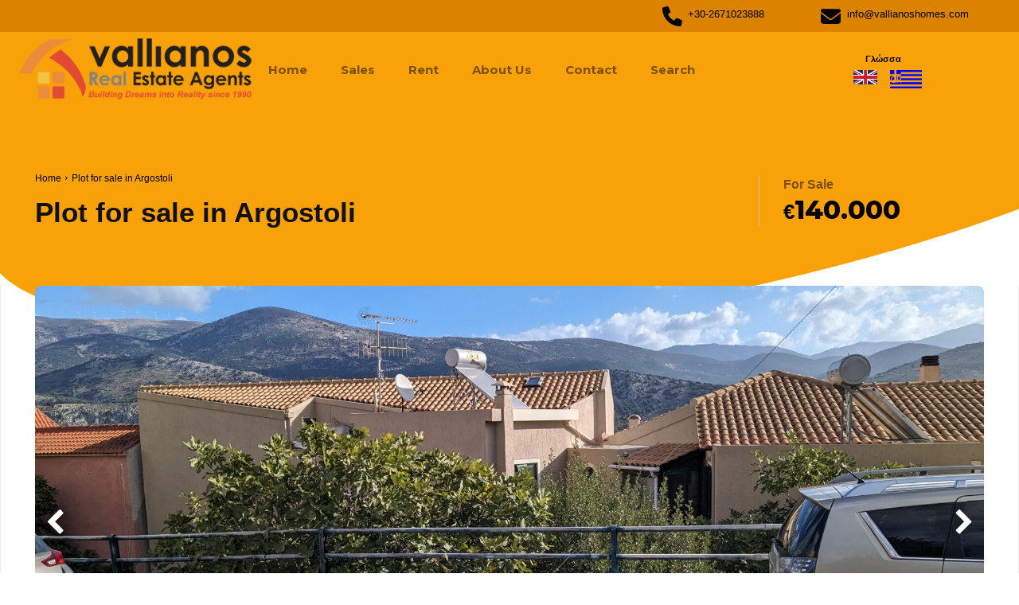

--- FILE ---
content_type: text/html; charset=UTF-8
request_url: https://vallianoshomes.com/tdcpt_properties/plot-for-sale-in-argostoli-2/
body_size: 42160
content:
<!doctype html >
<html lang="en-GB">
<head>
    <meta charset="UTF-8" />
    <title>Plot for sale in Argostoli | Real Estate</title>
    <meta name="viewport" content="width=device-width, initial-scale=1.0">
    <link rel="pingback" href="https://vallianoshomes.com/xmlrpc.php" />
    
<!-- MapPress Easy Google Maps Version:2.95.3 (https://www.mappresspro.com) -->
<meta name='robots' content='max-image-preview:large' />
<link rel='dns-prefetch' href='//fonts.googleapis.com' />
<link rel="alternate" type="application/rss+xml" title="Real Estate &raquo; Feed" href="https://vallianoshomes.com/feed/" />
<link rel="alternate" type="application/rss+xml" title="Real Estate &raquo; Comments Feed" href="https://vallianoshomes.com/comments/feed/" />
<link rel="alternate" title="oEmbed (JSON)" type="application/json+oembed" href="https://vallianoshomes.com/wp-json/oembed/1.0/embed?url=https%3A%2F%2Fvallianoshomes.com%2Ftdcpt_properties%2Fplot-for-sale-in-argostoli-2%2F" />
<link rel="alternate" title="oEmbed (XML)" type="text/xml+oembed" href="https://vallianoshomes.com/wp-json/oembed/1.0/embed?url=https%3A%2F%2Fvallianoshomes.com%2Ftdcpt_properties%2Fplot-for-sale-in-argostoli-2%2F&#038;format=xml" />
<style id='wp-img-auto-sizes-contain-inline-css' type='text/css'>
img:is([sizes=auto i],[sizes^="auto," i]){contain-intrinsic-size:3000px 1500px}
/*# sourceURL=wp-img-auto-sizes-contain-inline-css */
</style>
<style id='wp-emoji-styles-inline-css' type='text/css'>

	img.wp-smiley, img.emoji {
		display: inline !important;
		border: none !important;
		box-shadow: none !important;
		height: 1em !important;
		width: 1em !important;
		margin: 0 0.07em !important;
		vertical-align: -0.1em !important;
		background: none !important;
		padding: 0 !important;
	}
/*# sourceURL=wp-emoji-styles-inline-css */
</style>
<link rel='stylesheet' id='wp-block-library-css' href='https://vallianoshomes.com/wp-includes/css/dist/block-library/style.min.css?ver=6.9' type='text/css' media='all' />
<style id='wp-block-paragraph-inline-css' type='text/css'>
.is-small-text{font-size:.875em}.is-regular-text{font-size:1em}.is-large-text{font-size:2.25em}.is-larger-text{font-size:3em}.has-drop-cap:not(:focus):first-letter{float:left;font-size:8.4em;font-style:normal;font-weight:100;line-height:.68;margin:.05em .1em 0 0;text-transform:uppercase}body.rtl .has-drop-cap:not(:focus):first-letter{float:none;margin-left:.1em}p.has-drop-cap.has-background{overflow:hidden}:root :where(p.has-background){padding:1.25em 2.375em}:where(p.has-text-color:not(.has-link-color)) a{color:inherit}p.has-text-align-left[style*="writing-mode:vertical-lr"],p.has-text-align-right[style*="writing-mode:vertical-rl"]{rotate:180deg}
/*# sourceURL=https://vallianoshomes.com/wp-includes/blocks/paragraph/style.min.css */
</style>
<style id='global-styles-inline-css' type='text/css'>
:root{--wp--preset--aspect-ratio--square: 1;--wp--preset--aspect-ratio--4-3: 4/3;--wp--preset--aspect-ratio--3-4: 3/4;--wp--preset--aspect-ratio--3-2: 3/2;--wp--preset--aspect-ratio--2-3: 2/3;--wp--preset--aspect-ratio--16-9: 16/9;--wp--preset--aspect-ratio--9-16: 9/16;--wp--preset--color--black: #000000;--wp--preset--color--cyan-bluish-gray: #abb8c3;--wp--preset--color--white: #ffffff;--wp--preset--color--pale-pink: #f78da7;--wp--preset--color--vivid-red: #cf2e2e;--wp--preset--color--luminous-vivid-orange: #ff6900;--wp--preset--color--luminous-vivid-amber: #fcb900;--wp--preset--color--light-green-cyan: #7bdcb5;--wp--preset--color--vivid-green-cyan: #00d084;--wp--preset--color--pale-cyan-blue: #8ed1fc;--wp--preset--color--vivid-cyan-blue: #0693e3;--wp--preset--color--vivid-purple: #9b51e0;--wp--preset--gradient--vivid-cyan-blue-to-vivid-purple: linear-gradient(135deg,rgb(6,147,227) 0%,rgb(155,81,224) 100%);--wp--preset--gradient--light-green-cyan-to-vivid-green-cyan: linear-gradient(135deg,rgb(122,220,180) 0%,rgb(0,208,130) 100%);--wp--preset--gradient--luminous-vivid-amber-to-luminous-vivid-orange: linear-gradient(135deg,rgb(252,185,0) 0%,rgb(255,105,0) 100%);--wp--preset--gradient--luminous-vivid-orange-to-vivid-red: linear-gradient(135deg,rgb(255,105,0) 0%,rgb(207,46,46) 100%);--wp--preset--gradient--very-light-gray-to-cyan-bluish-gray: linear-gradient(135deg,rgb(238,238,238) 0%,rgb(169,184,195) 100%);--wp--preset--gradient--cool-to-warm-spectrum: linear-gradient(135deg,rgb(74,234,220) 0%,rgb(151,120,209) 20%,rgb(207,42,186) 40%,rgb(238,44,130) 60%,rgb(251,105,98) 80%,rgb(254,248,76) 100%);--wp--preset--gradient--blush-light-purple: linear-gradient(135deg,rgb(255,206,236) 0%,rgb(152,150,240) 100%);--wp--preset--gradient--blush-bordeaux: linear-gradient(135deg,rgb(254,205,165) 0%,rgb(254,45,45) 50%,rgb(107,0,62) 100%);--wp--preset--gradient--luminous-dusk: linear-gradient(135deg,rgb(255,203,112) 0%,rgb(199,81,192) 50%,rgb(65,88,208) 100%);--wp--preset--gradient--pale-ocean: linear-gradient(135deg,rgb(255,245,203) 0%,rgb(182,227,212) 50%,rgb(51,167,181) 100%);--wp--preset--gradient--electric-grass: linear-gradient(135deg,rgb(202,248,128) 0%,rgb(113,206,126) 100%);--wp--preset--gradient--midnight: linear-gradient(135deg,rgb(2,3,129) 0%,rgb(40,116,252) 100%);--wp--preset--font-size--small: 11px;--wp--preset--font-size--medium: 20px;--wp--preset--font-size--large: 32px;--wp--preset--font-size--x-large: 42px;--wp--preset--font-size--regular: 15px;--wp--preset--font-size--larger: 50px;--wp--preset--spacing--20: 0.44rem;--wp--preset--spacing--30: 0.67rem;--wp--preset--spacing--40: 1rem;--wp--preset--spacing--50: 1.5rem;--wp--preset--spacing--60: 2.25rem;--wp--preset--spacing--70: 3.38rem;--wp--preset--spacing--80: 5.06rem;--wp--preset--shadow--natural: 6px 6px 9px rgba(0, 0, 0, 0.2);--wp--preset--shadow--deep: 12px 12px 50px rgba(0, 0, 0, 0.4);--wp--preset--shadow--sharp: 6px 6px 0px rgba(0, 0, 0, 0.2);--wp--preset--shadow--outlined: 6px 6px 0px -3px rgb(255, 255, 255), 6px 6px rgb(0, 0, 0);--wp--preset--shadow--crisp: 6px 6px 0px rgb(0, 0, 0);}:where(.is-layout-flex){gap: 0.5em;}:where(.is-layout-grid){gap: 0.5em;}body .is-layout-flex{display: flex;}.is-layout-flex{flex-wrap: wrap;align-items: center;}.is-layout-flex > :is(*, div){margin: 0;}body .is-layout-grid{display: grid;}.is-layout-grid > :is(*, div){margin: 0;}:where(.wp-block-columns.is-layout-flex){gap: 2em;}:where(.wp-block-columns.is-layout-grid){gap: 2em;}:where(.wp-block-post-template.is-layout-flex){gap: 1.25em;}:where(.wp-block-post-template.is-layout-grid){gap: 1.25em;}.has-black-color{color: var(--wp--preset--color--black) !important;}.has-cyan-bluish-gray-color{color: var(--wp--preset--color--cyan-bluish-gray) !important;}.has-white-color{color: var(--wp--preset--color--white) !important;}.has-pale-pink-color{color: var(--wp--preset--color--pale-pink) !important;}.has-vivid-red-color{color: var(--wp--preset--color--vivid-red) !important;}.has-luminous-vivid-orange-color{color: var(--wp--preset--color--luminous-vivid-orange) !important;}.has-luminous-vivid-amber-color{color: var(--wp--preset--color--luminous-vivid-amber) !important;}.has-light-green-cyan-color{color: var(--wp--preset--color--light-green-cyan) !important;}.has-vivid-green-cyan-color{color: var(--wp--preset--color--vivid-green-cyan) !important;}.has-pale-cyan-blue-color{color: var(--wp--preset--color--pale-cyan-blue) !important;}.has-vivid-cyan-blue-color{color: var(--wp--preset--color--vivid-cyan-blue) !important;}.has-vivid-purple-color{color: var(--wp--preset--color--vivid-purple) !important;}.has-black-background-color{background-color: var(--wp--preset--color--black) !important;}.has-cyan-bluish-gray-background-color{background-color: var(--wp--preset--color--cyan-bluish-gray) !important;}.has-white-background-color{background-color: var(--wp--preset--color--white) !important;}.has-pale-pink-background-color{background-color: var(--wp--preset--color--pale-pink) !important;}.has-vivid-red-background-color{background-color: var(--wp--preset--color--vivid-red) !important;}.has-luminous-vivid-orange-background-color{background-color: var(--wp--preset--color--luminous-vivid-orange) !important;}.has-luminous-vivid-amber-background-color{background-color: var(--wp--preset--color--luminous-vivid-amber) !important;}.has-light-green-cyan-background-color{background-color: var(--wp--preset--color--light-green-cyan) !important;}.has-vivid-green-cyan-background-color{background-color: var(--wp--preset--color--vivid-green-cyan) !important;}.has-pale-cyan-blue-background-color{background-color: var(--wp--preset--color--pale-cyan-blue) !important;}.has-vivid-cyan-blue-background-color{background-color: var(--wp--preset--color--vivid-cyan-blue) !important;}.has-vivid-purple-background-color{background-color: var(--wp--preset--color--vivid-purple) !important;}.has-black-border-color{border-color: var(--wp--preset--color--black) !important;}.has-cyan-bluish-gray-border-color{border-color: var(--wp--preset--color--cyan-bluish-gray) !important;}.has-white-border-color{border-color: var(--wp--preset--color--white) !important;}.has-pale-pink-border-color{border-color: var(--wp--preset--color--pale-pink) !important;}.has-vivid-red-border-color{border-color: var(--wp--preset--color--vivid-red) !important;}.has-luminous-vivid-orange-border-color{border-color: var(--wp--preset--color--luminous-vivid-orange) !important;}.has-luminous-vivid-amber-border-color{border-color: var(--wp--preset--color--luminous-vivid-amber) !important;}.has-light-green-cyan-border-color{border-color: var(--wp--preset--color--light-green-cyan) !important;}.has-vivid-green-cyan-border-color{border-color: var(--wp--preset--color--vivid-green-cyan) !important;}.has-pale-cyan-blue-border-color{border-color: var(--wp--preset--color--pale-cyan-blue) !important;}.has-vivid-cyan-blue-border-color{border-color: var(--wp--preset--color--vivid-cyan-blue) !important;}.has-vivid-purple-border-color{border-color: var(--wp--preset--color--vivid-purple) !important;}.has-vivid-cyan-blue-to-vivid-purple-gradient-background{background: var(--wp--preset--gradient--vivid-cyan-blue-to-vivid-purple) !important;}.has-light-green-cyan-to-vivid-green-cyan-gradient-background{background: var(--wp--preset--gradient--light-green-cyan-to-vivid-green-cyan) !important;}.has-luminous-vivid-amber-to-luminous-vivid-orange-gradient-background{background: var(--wp--preset--gradient--luminous-vivid-amber-to-luminous-vivid-orange) !important;}.has-luminous-vivid-orange-to-vivid-red-gradient-background{background: var(--wp--preset--gradient--luminous-vivid-orange-to-vivid-red) !important;}.has-very-light-gray-to-cyan-bluish-gray-gradient-background{background: var(--wp--preset--gradient--very-light-gray-to-cyan-bluish-gray) !important;}.has-cool-to-warm-spectrum-gradient-background{background: var(--wp--preset--gradient--cool-to-warm-spectrum) !important;}.has-blush-light-purple-gradient-background{background: var(--wp--preset--gradient--blush-light-purple) !important;}.has-blush-bordeaux-gradient-background{background: var(--wp--preset--gradient--blush-bordeaux) !important;}.has-luminous-dusk-gradient-background{background: var(--wp--preset--gradient--luminous-dusk) !important;}.has-pale-ocean-gradient-background{background: var(--wp--preset--gradient--pale-ocean) !important;}.has-electric-grass-gradient-background{background: var(--wp--preset--gradient--electric-grass) !important;}.has-midnight-gradient-background{background: var(--wp--preset--gradient--midnight) !important;}.has-small-font-size{font-size: var(--wp--preset--font-size--small) !important;}.has-medium-font-size{font-size: var(--wp--preset--font-size--medium) !important;}.has-large-font-size{font-size: var(--wp--preset--font-size--large) !important;}.has-x-large-font-size{font-size: var(--wp--preset--font-size--x-large) !important;}
/*# sourceURL=global-styles-inline-css */
</style>

<style id='classic-theme-styles-inline-css' type='text/css'>
/*! This file is auto-generated */
.wp-block-button__link{color:#fff;background-color:#32373c;border-radius:9999px;box-shadow:none;text-decoration:none;padding:calc(.667em + 2px) calc(1.333em + 2px);font-size:1.125em}.wp-block-file__button{background:#32373c;color:#fff;text-decoration:none}
/*# sourceURL=/wp-includes/css/classic-themes.min.css */
</style>
<link rel='stylesheet' id='contact-form-7-css' href='https://vallianoshomes.com/wp-content/plugins/contact-form-7/includes/css/styles.css?ver=6.1.3' type='text/css' media='all' />
<link rel='stylesheet' id='mappress-css' href='https://vallianoshomes.com/wp-content/plugins/mappress-google-maps-for-wordpress/css/mappress.css?ver=2.95.3' type='text/css' media='all' />
<link rel='stylesheet' id='td-plugin-newsletter-css' href='https://vallianoshomes.com/wp-content/plugins/td-newsletter/style.css?ver=12.7.3' type='text/css' media='all' />
<link rel='stylesheet' id='td-plugin-multi-purpose-css' href='https://vallianoshomes.com/wp-content/plugins/td-composer/td-multi-purpose/style.css?ver=7cd248d7ca13c255207c3f8b916c3f00' type='text/css' media='all' />
<link crossorigin="anonymous" rel='stylesheet' id='google-fonts-style-css' href='https://fonts.googleapis.com/css?family=Montserrat%3A400%2C500%2C600%2C700%2C800%7COpen+Sans%3A400%2C600%2C700%2C500%2C800%7CRoboto%3A400%2C600%2C700%2C500%2C800%7CMontserrat%3A700%2C500%2C800%2C400&#038;display=swap&#038;ver=12.7.3' type='text/css' media='all' />
<link rel='stylesheet' id='tds-front-css' href='https://vallianoshomes.com/wp-content/plugins/td-subscription/assets/css/tds-front.css?ver=1.7.3' type='text/css' media='all' />
<link rel='stylesheet' id='font_awesome-css' href='https://vallianoshomes.com/wp-content/plugins/td-composer/assets/fonts/font-awesome/font-awesome.css?ver=7cd248d7ca13c255207c3f8b916c3f00' type='text/css' media='all' />
<link rel='stylesheet' id='td-multipurpose-css' href='https://vallianoshomes.com/wp-content/plugins/td-composer/assets/fonts/td-multipurpose/td-multipurpose.css?ver=7cd248d7ca13c255207c3f8b916c3f00' type='text/css' media='all' />
<link rel='stylesheet' id='td-theme-css' href='https://vallianoshomes.com/wp-content/themes/Newspaper/style.css?ver=12.7.3' type='text/css' media='all' />
<style id='td-theme-inline-css' type='text/css'>@media (max-width:767px){.td-header-desktop-wrap{display:none}}@media (min-width:767px){.td-header-mobile-wrap{display:none}}</style>
<link rel='stylesheet' id='td-legacy-framework-front-style-css' href='https://vallianoshomes.com/wp-content/plugins/td-composer/legacy/Newspaper/assets/css/td_legacy_main.css?ver=7cd248d7ca13c255207c3f8b916c3f00' type='text/css' media='all' />
<link rel='stylesheet' id='tdb_style_cloud_templates_front-css' href='https://vallianoshomes.com/wp-content/plugins/td-cloud-library/assets/css/tdb_main.css?ver=6127d3b6131f900b2e62bb855b13dc3b' type='text/css' media='all' />
<script type="text/javascript" src="https://vallianoshomes.com/wp-includes/js/jquery/jquery.min.js?ver=3.7.1" id="jquery-core-js"></script>
<script type="text/javascript" src="https://vallianoshomes.com/wp-includes/js/jquery/jquery-migrate.min.js?ver=3.4.1" id="jquery-migrate-js"></script>
<link rel="https://api.w.org/" href="https://vallianoshomes.com/wp-json/" /><link rel="alternate" title="JSON" type="application/json" href="https://vallianoshomes.com/wp-json/wp/v2/tdcpt_properties/2475" /><link rel="EditURI" type="application/rsd+xml" title="RSD" href="https://vallianoshomes.com/xmlrpc.php?rsd" />
<meta name="generator" content="WordPress 6.9" />
<link rel="canonical" href="https://vallianoshomes.com/tdcpt_properties/plot-for-sale-in-argostoli-2/" />
<link rel='shortlink' href='https://vallianoshomes.com/?p=2475' />
    <script>
        window.tdb_global_vars = {"wpRestUrl":"https:\/\/vallianoshomes.com\/wp-json\/","permalinkStructure":"\/%postname%\/"};
        window.tdb_p_autoload_vars = {"isAjax":false,"isAdminBarShowing":false,"autoloadStatus":"off","origPostEditUrl":null};
    </script>
    
    <style id="tdb-global-colors">:root{--real-estate-light-blue:#C9E8F2;--real-estate-black:#000000;--real-estate-black-transparent:rgba(0,0,0,0.5);--real-estate-accent:#ff6c38;--real-estate-white-transparent:rgba(255,255,255,0.6);--real-estate-separator:#efefef;--real-estate-lighter-blue:#e7f0f1;--real-estate-ligher-accent:#FFB9A2;--real-estate-post-content:#5b5b5b;--real-estate-input-border:#d6d6d6;--cs-bg-grey:#f8f5f4;--cs-shadow:#e8e8e8;--cs-black:#0d1f2d;--cs-red:#FF9334;--cs-blue:#2639e2;--cs-dark-blue:#1a28a3;--cs-grey:#e0dcd4;--cs-white:#FFFFFF;--cs-text-grey:#A7AFB5;--cs-bg-grey2:#F9F9F9;--cs-light-blue:#569DFF;--cs-text-dark-grey:#787E84;--job-hunt-grey:#F3F3F3;--job-hunt-accent:#2623D3;--job-hunt-white:#FFFFFF;--job-hunt-black:#000000;--job-hunt-sep:#DADFE7;--job-hunt-shadow:rgba(16,24,40,0.05);--job-hunt-sep-light:#EAEDF1;--job-hunt-light-text:#697586;--job-hunt-sep-dark:#B4BFCA;--job-hunt-darker-text:#494F5C;--job-hunt-accent-transparent:rgba(38,35,211,0.1);--job-hunt-shadow-darker:rgba(16,24,40,0.3);--blck-custom-color-1:#052c54;--blck-custom-color-2:#f83aff;--blck-custom-color-3:#7c89a0;--blck-custom-color-4:#5325ea;--dreamland-brown:#82674b;--dreamland-black:#000000;--dreamland-white:#FFFFFF;--dreamland-blue:#0024a4;--dreamland-important:rgba(130,41,0,0.09);--dreamland-hover:rgba(255,255,255,0.67);--military-news-accent:#ef6421;--military-news-bg-1:#1f1f11;--military-news-bg-2:#33351E;--military-news-bg-3:#505331;--accent-color:#fff}</style>

    
	            <style id="tdb-global-fonts">
                
:root{--sans-serif:Lexend;}
            </style>
            <!-- There is no amphtml version available for this URL. -->
<!-- JS generated by theme -->

<script type="text/javascript" id="td-generated-header-js">
    
    

	    var tdBlocksArray = []; //here we store all the items for the current page

	    // td_block class - each ajax block uses a object of this class for requests
	    function tdBlock() {
		    this.id = '';
		    this.block_type = 1; //block type id (1-234 etc)
		    this.atts = '';
		    this.td_column_number = '';
		    this.td_current_page = 1; //
		    this.post_count = 0; //from wp
		    this.found_posts = 0; //from wp
		    this.max_num_pages = 0; //from wp
		    this.td_filter_value = ''; //current live filter value
		    this.is_ajax_running = false;
		    this.td_user_action = ''; // load more or infinite loader (used by the animation)
		    this.header_color = '';
		    this.ajax_pagination_infinite_stop = ''; //show load more at page x
	    }

        // td_js_generator - mini detector
        ( function () {
            var htmlTag = document.getElementsByTagName("html")[0];

	        if ( navigator.userAgent.indexOf("MSIE 10.0") > -1 ) {
                htmlTag.className += ' ie10';
            }

            if ( !!navigator.userAgent.match(/Trident.*rv\:11\./) ) {
                htmlTag.className += ' ie11';
            }

	        if ( navigator.userAgent.indexOf("Edge") > -1 ) {
                htmlTag.className += ' ieEdge';
            }

            if ( /(iPad|iPhone|iPod)/g.test(navigator.userAgent) ) {
                htmlTag.className += ' td-md-is-ios';
            }

            var user_agent = navigator.userAgent.toLowerCase();
            if ( user_agent.indexOf("android") > -1 ) {
                htmlTag.className += ' td-md-is-android';
            }

            if ( -1 !== navigator.userAgent.indexOf('Mac OS X')  ) {
                htmlTag.className += ' td-md-is-os-x';
            }

            if ( /chrom(e|ium)/.test(navigator.userAgent.toLowerCase()) ) {
               htmlTag.className += ' td-md-is-chrome';
            }

            if ( -1 !== navigator.userAgent.indexOf('Firefox') ) {
                htmlTag.className += ' td-md-is-firefox';
            }

            if ( -1 !== navigator.userAgent.indexOf('Safari') && -1 === navigator.userAgent.indexOf('Chrome') ) {
                htmlTag.className += ' td-md-is-safari';
            }

            if( -1 !== navigator.userAgent.indexOf('IEMobile') ){
                htmlTag.className += ' td-md-is-iemobile';
            }

        })();

        var tdLocalCache = {};

        ( function () {
            "use strict";

            tdLocalCache = {
                data: {},
                remove: function (resource_id) {
                    delete tdLocalCache.data[resource_id];
                },
                exist: function (resource_id) {
                    return tdLocalCache.data.hasOwnProperty(resource_id) && tdLocalCache.data[resource_id] !== null;
                },
                get: function (resource_id) {
                    return tdLocalCache.data[resource_id];
                },
                set: function (resource_id, cachedData) {
                    tdLocalCache.remove(resource_id);
                    tdLocalCache.data[resource_id] = cachedData;
                }
            };
        })();

    
    
var td_viewport_interval_list=[{"limitBottom":767,"sidebarWidth":228},{"limitBottom":1018,"sidebarWidth":300},{"limitBottom":1140,"sidebarWidth":324}];
var td_animation_stack_effect="type0";
var tds_animation_stack=true;
var td_animation_stack_specific_selectors=".entry-thumb, img, .td-lazy-img";
var td_animation_stack_general_selectors=".td-animation-stack img, .td-animation-stack .entry-thumb, .post img, .td-animation-stack .td-lazy-img";
var tds_show_more_info="Show more info";
var tds_show_less_info="Show less info";
var tdc_is_installed="yes";
var tdc_domain_active=false;
var td_ajax_url="https:\/\/vallianoshomes.com\/wp-admin\/admin-ajax.php?td_theme_name=Newspaper&v=12.7.3";
var td_get_template_directory_uri="https:\/\/vallianoshomes.com\/wp-content\/plugins\/td-composer\/legacy\/common";
var tds_snap_menu="";
var tds_logo_on_sticky="";
var tds_header_style="";
var td_please_wait="Please wait...";
var td_email_user_pass_incorrect="User or password incorrect!";
var td_email_user_incorrect="Email or username incorrect!";
var td_email_incorrect="Email incorrect!";
var td_user_incorrect="Username incorrect!";
var td_email_user_empty="Email or username empty!";
var td_pass_empty="Pass empty!";
var td_pass_pattern_incorrect="Invalid Pass Pattern!";
var td_retype_pass_incorrect="Retyped Pass incorrect!";
var tds_more_articles_on_post_enable="";
var tds_more_articles_on_post_time_to_wait="";
var tds_more_articles_on_post_pages_distance_from_top=0;
var tds_captcha="";
var tds_theme_color_site_wide="#f9a109";
var tds_smart_sidebar="";
var tdThemeName="Newspaper";
var tdThemeNameWl="Newspaper";
var td_magnific_popup_translation_tPrev="Previous (Left arrow key)";
var td_magnific_popup_translation_tNext="Next (Right arrow key)";
var td_magnific_popup_translation_tCounter="%curr% of %total%";
var td_magnific_popup_translation_ajax_tError="The content from %url% could not be loaded.";
var td_magnific_popup_translation_image_tError="The image #%curr% could not be loaded.";
var tdBlockNonce="aa8a9d9415";
var tdMobileMenu="disabled";
var tdMobileSearch="disabled";
var tdDateNamesI18n={"month_names":["January","February","March","April","May","June","July","August","September","October","November","December"],"month_names_short":["Jan","Feb","Mar","Apr","May","Jun","Jul","Aug","Sep","Oct","Nov","Dec"],"day_names":["Sunday","Monday","Tuesday","Wednesday","Thursday","Friday","Saturday"],"day_names_short":["Sun","Mon","Tue","Wed","Thu","Fri","Sat"]};
var td_reset_pass_empty="Please enter a new password before proceeding.";
var td_reset_pass_confirm_empty="Please confirm the new password before proceeding.";
var td_reset_pass_not_matching="Please make sure that the passwords match.";
var tdb_modal_confirm="Save";
var tdb_modal_cancel="Cancel";
var tdb_modal_confirm_alt="Yes";
var tdb_modal_cancel_alt="No";
var td_deploy_mode="deploy";
var td_ad_background_click_link="";
var td_ad_background_click_target="";
</script>


<!-- Header style compiled by theme -->

<style>#td-mobile-nav,#td-mobile-nav .wpb_button,.td-search-wrap-mob{font-family:Montserrat}:root{--td_theme_color:#f9a109;--td_slider_text:rgba(249,161,9,0.7);--td_mobile_gradient_one_mob:#c9e8f2;--td_mobile_gradient_two_mob:#c9e8f2;--td_mobile_text_active_color:#ff6c38;--td_mobile_button_background_mob:#ff6c38;--td_mobile_button_color_mob:#ffffff;--td_mobile_text_color:#000000}</style>

<link rel="icon" href="https://vallianoshomes.com/wp-content/uploads/2025/01/cropped-vallianos_logo-1-32x32.png" sizes="32x32" />
<link rel="icon" href="https://vallianoshomes.com/wp-content/uploads/2025/01/cropped-vallianos_logo-1-192x192.png" sizes="192x192" />
<link rel="apple-touch-icon" href="https://vallianoshomes.com/wp-content/uploads/2025/01/cropped-vallianos_logo-1-180x180.png" />
<meta name="msapplication-TileImage" content="https://vallianoshomes.com/wp-content/uploads/2025/01/cropped-vallianos_logo-1-270x270.png" />

<!-- Button style compiled by theme -->

<style>.tdm-btn-style1{background-color:#f9a109}.tdm-btn-style2:before{border-color:#f9a109}.tdm-btn-style2{color:#f9a109}.tdm-btn-style3{-webkit-box-shadow:0 2px 16px #f9a109;-moz-box-shadow:0 2px 16px #f9a109;box-shadow:0 2px 16px #f9a109}.tdm-btn-style3:hover{-webkit-box-shadow:0 4px 26px #f9a109;-moz-box-shadow:0 4px 26px #f9a109;box-shadow:0 4px 26px #f9a109}</style>

	<style id="tdw-css-placeholder"></style></head>

<body class="wp-singular tdcpt_properties-template-default single single-tdcpt_properties postid-2475 wp-theme-Newspaper plot-for-sale-in-argostoli-2 global-block-template-1 tdb_template_193 tdb-template  tdc-header-template  tdc-footer-template td-animation-stack-type0 td-full-layout" itemscope="itemscope" itemtype="https://schema.org/WebPage">

    <div class="td-scroll-up" data-style="style1"><i class="td-icon-menu-up"></i></div>
    
    <div id="td-outer-wrap" class="td-theme-wrap">

                    <div class="td-header-template-wrap" style="position: relative">
                                <div class="td-header-mobile-wrap ">
                    <div id="tdi_1" class="tdc-zone"><div class="tdc_zone tdi_2  wpb_row td-pb-row"  >
<style scoped>.tdi_2{min-height:0}.td-header-mobile-wrap{position:relative;width:100%}</style><div id="tdi_3" class="tdc-row"><div class="vc_row tdi_4  wpb_row td-pb-row tdc-element-style" >
<style scoped>.tdi_4,.tdi_4 .tdc-columns{min-height:0}.tdi_4,.tdi_4 .tdc-columns{display:block}.tdi_4 .tdc-columns{width:100%}.tdi_4:before,.tdi_4:after{display:table}@media (max-width:767px){.tdi_4{position:relative}}</style>
<div class="tdi_3_rand_style td-element-style" ><style>@media (max-width:767px){.tdi_3_rand_style{background-color:#f9a109!important}}</style></div><div class="vc_column tdi_6  wpb_column vc_column_container tdc-column td-pb-span12">
<style scoped>.tdi_6{vertical-align:baseline}.tdi_6>.wpb_wrapper,.tdi_6>.wpb_wrapper>.tdc-elements{display:block}.tdi_6>.wpb_wrapper>.tdc-elements{width:100%}.tdi_6>.wpb_wrapper>.vc_row_inner{width:auto}.tdi_6>.wpb_wrapper{width:auto;height:auto}@media (max-width:767px){.tdi_6{margin-top:20px!important;margin-bottom:10px!important}}</style><div class="wpb_wrapper" ><div class="td_block_wrap tdb_header_logo tdi_7 td-pb-border-top td_block_template_1 tdb-header-align"  data-td-block-uid="tdi_7" >
<style>.tdb-header-align{vertical-align:middle}.tdb_header_logo{margin-bottom:0;clear:none}.tdb_header_logo .tdb-logo-a,.tdb_header_logo h1{display:flex;pointer-events:auto;align-items:flex-start}.tdb_header_logo h1{margin:0;line-height:0}.tdb_header_logo .tdb-logo-img-wrap img{display:block}.tdb_header_logo .tdb-logo-svg-wrap+.tdb-logo-img-wrap{display:none}.tdb_header_logo .tdb-logo-svg-wrap svg{width:50px;display:block;transition:fill .3s ease}.tdb_header_logo .tdb-logo-text-wrap{display:flex}.tdb_header_logo .tdb-logo-text-title,.tdb_header_logo .tdb-logo-text-tagline{-webkit-transition:all 0.2s ease;transition:all 0.2s ease}.tdb_header_logo .tdb-logo-text-title{background-size:cover;background-position:center center;font-size:75px;font-family:serif;line-height:1.1;color:#222;white-space:nowrap}.tdb_header_logo .tdb-logo-text-tagline{margin-top:2px;font-size:12px;font-family:serif;letter-spacing:1.8px;line-height:1;color:#767676}.tdb_header_logo .tdb-logo-icon{position:relative;font-size:46px;color:#000}.tdb_header_logo .tdb-logo-icon-svg{line-height:0}.tdb_header_logo .tdb-logo-icon-svg svg{width:46px;height:auto}.tdb_header_logo .tdb-logo-icon-svg svg,.tdb_header_logo .tdb-logo-icon-svg svg *{fill:#000}.tdi_7 .tdb-logo-a,.tdi_7 h1{flex-direction:row;align-items:center;justify-content:flex-start}.tdi_7 .tdb-logo-svg-wrap{display:block}.tdi_7 .tdb-logo-svg-wrap+.tdb-logo-img-wrap{display:none}.tdi_7 .tdb-logo-img-wrap{display:block}.tdi_7 .tdb-logo-text-tagline{margin-top:2px;margin-left:0;display:block}.tdi_7 .tdb-logo-text-title{display:block}.tdi_7 .tdb-logo-text-wrap{flex-direction:column;align-items:flex-start}.tdi_7 .tdb-logo-icon{top:0px;display:block}@media (max-width:767px){.tdb_header_logo .tdb-logo-text-title{font-size:36px}}@media (max-width:767px){.tdb_header_logo .tdb-logo-text-tagline{font-size:11px}}</style><div class="tdb-block-inner td-fix-index"><a class="tdb-logo-a" href="https://vallianoshomes.com/"><span class="tdb-logo-img-wrap"><img class="tdb-logo-img" src="https://vallianoshomes.com/wp-content/uploads/2023/09/logo.png" alt="Logo"  title=""  width="304" height="80" /></span></a></div></div> <!-- ./block --></div></div></div></div></div></div>                </div>
                
                <div class="td-header-desktop-wrap ">
                    <div id="tdi_8" class="tdc-zone"><div class="tdc_zone tdi_9  wpb_row td-pb-row"  >
<style scoped>.tdi_9{min-height:0}.td-header-desktop-wrap{position:relative}</style><div id="tdi_10" class="tdc-row stretch_row_content td-stretch-content"><div class="vc_row tdi_11  wpb_row td-pb-row tdc-element-style" >
<style scoped>.tdi_11,.tdi_11 .tdc-columns{min-height:0}.tdi_11,.tdi_11 .tdc-columns{display:block}.tdi_11 .tdc-columns{width:100%}.tdi_11:before,.tdi_11:after{display:table}@media (min-width:768px){.tdi_11{margin-left:-0px;margin-right:-0px}.tdi_11 .tdc-row-video-background-error,.tdi_11>.vc_column,.tdi_11>.tdc-columns>.vc_column{padding-left:0px;padding-right:0px}}.tdi_11{position:relative}.tdi_11 .td_block_wrap{text-align:left}</style>
<div class="tdi_10_rand_style td-element-style" ><style>.tdi_10_rand_style{background-color:#db8300!important}</style></div><div class="vc_column tdi_13  wpb_column vc_column_container tdc-column td-pb-span3">
<style scoped>.tdi_13{vertical-align:baseline}.tdi_13>.wpb_wrapper,.tdi_13>.wpb_wrapper>.tdc-elements{display:block}.tdi_13>.wpb_wrapper>.tdc-elements{width:100%}.tdi_13>.wpb_wrapper>.vc_row_inner{width:auto}.tdi_13>.wpb_wrapper{width:auto;height:auto}</style><div class="wpb_wrapper" ></div></div><div class="vc_column tdi_15  wpb_column vc_column_container tdc-column td-pb-span3">
<style scoped>.tdi_15{vertical-align:baseline}.tdi_15>.wpb_wrapper,.tdi_15>.wpb_wrapper>.tdc-elements{display:block}.tdi_15>.wpb_wrapper>.tdc-elements{width:100%}.tdi_15>.wpb_wrapper>.vc_row_inner{width:auto}.tdi_15>.wpb_wrapper{width:auto;height:auto}</style><div class="wpb_wrapper" ></div></div><div class="vc_column tdi_17  wpb_column vc_column_container tdc-column td-pb-span3">
<style scoped>.tdi_17{vertical-align:baseline}.tdi_17>.wpb_wrapper,.tdi_17>.wpb_wrapper>.tdc-elements{display:block}.tdi_17>.wpb_wrapper>.tdc-elements{width:100%}.tdi_17>.wpb_wrapper>.vc_row_inner{width:auto}.tdi_17>.wpb_wrapper{width:auto;height:auto}.tdi_17{justify-content:flex-end!important;text-align:right!important}</style><div class="wpb_wrapper" ><div class="tdm_block td_block_wrap tdm_block_icon tdi_18 tdm-content-horiz-left td-pb-border-top td_block_template_1"  data-td-block-uid="tdi_18"   >
<style>.tdm_block_icon.tdm_block{margin-bottom:0}.tds-icon{position:relative}.tds-icon:after{content:'';width:100%;height:100%;left:0;top:0;position:absolute;z-index:-1;opacity:0;-webkit-transition:opacity 0.3s ease;transition:opacity 0.3s ease}.tds-icon svg{display:block}.tdi_18 svg{width:25px;height:auto}.tdi_18 .tds-icon-svg-wrap{width:40px;height:40px;display:flex;align-items:center;justify-content:center}.tdi_18 i,.tdi_18 .tds-icon-svg-wrap{position:relative;top:0px}.tdi_18{display:inline-block}</style>
<style>.tdi_19{-webkit-transition:all 0.2s ease;-moz-transition:all 0.2s ease;-o-transition:all 0.2s ease;transition:all 0.2s ease}.tdi_19:before{-webkit-transition:all 0.2s ease;-moz-transition:all 0.2s ease;-o-transition:all 0.2s ease;transition:all 0.2s ease}@media (min-width:1019px) and (max-width:1140px){}@media (min-width:768px) and (max-width:1018px){}@media (max-width:767px){}</style><div class="tds-icon tds-icon-svg-wrap tdi_19 td-fix-index "><div class="tds-icon-svg" ><svg xmlns="http://www.w3.org/2000/svg" viewBox="0 0 512 512"><!--! Font Awesome Pro 6.1.2 by @fontawesome - https://fontawesome.com License - https://fontawesome.com/license (Commercial License) Copyright 2022 Fonticons, Inc. --><path d="M511.2 387l-23.25 100.8c-3.266 14.25-15.79 24.22-30.46 24.22C205.2 512 0 306.8 0 54.5c0-14.66 9.969-27.2 24.22-30.45l100.8-23.25C139.7-2.602 154.7 5.018 160.8 18.92l46.52 108.5c5.438 12.78 1.77 27.67-8.98 36.45L144.5 207.1c33.98 69.22 90.26 125.5 159.5 159.5l44.08-53.8c8.688-10.78 23.69-14.51 36.47-8.975l108.5 46.51C506.1 357.2 514.6 372.4 511.2 387z"/></svg></div></div></div><div class="tdm_block td_block_wrap tdm_block_inline_text tdi_20 tdm-inline-block td-pb-border-top td_block_template_1"  data-td-block-uid="tdi_20" >
<style>.tdi_20{padding-top:4px!important}</style>
<style>.tdm_block.tdm_block_inline_text{margin-bottom:0;vertical-align:top}.tdm_block.tdm_block_inline_text .tdm-descr{margin-bottom:0;-webkit-transform:translateZ(0);transform:translateZ(0)}.tdc-row-content-vert-center .tdm-inline-text-yes{vertical-align:middle}.tdc-row-content-vert-bottom .tdm-inline-text-yes{vertical-align:bottom}.tdi_20{text-align:right!important;margin-left:auto}.tdi_20 .tdm-descr{color:#000000;font-family:Verdana,Geneva,sans-serif!important;font-size:13px!important}</style><p class="tdm-descr">+30-2671023888</p></div></div></div><div class="vc_column tdi_22  wpb_column vc_column_container tdc-column td-pb-span3">
<style scoped>.tdi_22{vertical-align:baseline}.tdi_22>.wpb_wrapper,.tdi_22>.wpb_wrapper>.tdc-elements{display:block}.tdi_22>.wpb_wrapper>.tdc-elements{width:100%}.tdi_22>.wpb_wrapper>.vc_row_inner{width:auto}.tdi_22>.wpb_wrapper{width:auto;height:auto}.tdi_22{justify-content:center!important;text-align:center!important}</style><div class="wpb_wrapper" ><div class="tdm_block td_block_wrap tdm_block_icon tdi_23 tdm-content-horiz-left td-pb-border-top td_block_template_1"  data-td-block-uid="tdi_23"   >
<style>.tdi_23 svg{width:25px;height:auto}.tdi_23 .tds-icon-svg-wrap{width:40px;height:40px;display:flex;align-items:center;justify-content:center}.tdi_23 i,.tdi_23 .tds-icon-svg-wrap{position:relative;top:0px}.tdi_23{display:inline-block}</style>
<style>.tdi_24{-webkit-transition:all 0.2s ease;-moz-transition:all 0.2s ease;-o-transition:all 0.2s ease;transition:all 0.2s ease}.tdi_24:before{-webkit-transition:all 0.2s ease;-moz-transition:all 0.2s ease;-o-transition:all 0.2s ease;transition:all 0.2s ease}@media (min-width:1019px) and (max-width:1140px){}@media (min-width:768px) and (max-width:1018px){}@media (max-width:767px){}</style><div class="tds-icon tds-icon-svg-wrap tdi_24 td-fix-index "><div class="tds-icon-svg" ><svg xmlns="http://www.w3.org/2000/svg" viewBox="0 0 512 512"><!--! Font Awesome Pro 6.2.0 by @fontawesome - https://fontawesome.com License - https://fontawesome.com/license (Commercial License) Copyright 2022 Fonticons, Inc. --><path d="M48 64C21.5 64 0 85.5 0 112c0 15.1 7.1 29.3 19.2 38.4L236.8 313.6c11.4 8.5 27 8.5 38.4 0L492.8 150.4c12.1-9.1 19.2-23.3 19.2-38.4c0-26.5-21.5-48-48-48H48zM0 176V384c0 35.3 28.7 64 64 64H448c35.3 0 64-28.7 64-64V176L294.4 339.2c-22.8 17.1-54 17.1-76.8 0L0 176z"/></svg></div></div></div><div class="tdm_block td_block_wrap tdm_block_inline_text tdi_25 tdm-inline-block td-pb-border-top td_block_template_1"  data-td-block-uid="tdi_25" >
<style>.tdi_25{padding-top:4px!important}</style>
<style>.tdi_25{text-align:right!important;margin-left:auto}.tdi_25 .tdm-descr{color:#000000;font-family:Verdana,Geneva,sans-serif!important;font-size:13px!important}</style><p class="tdm-descr">info@vallianoshomes.com</p></div></div></div></div></div><div id="tdi_26" class="tdc-row tdc-row-is-sticky tdc-rist-top stretch_row_1600 td-stretch-content"><div class="vc_row tdi_27  wpb_row td-pb-row tdc-element-style tdc-row-content-vert-center" >
<style scoped>body .tdc-row.tdc-rist-top-active,body .tdc-row.tdc-rist-bottom-active{position:fixed;left:50%;transform:translateX(-50%);z-index:10000}body .tdc-row.tdc-rist-top-active.td-stretch-content,body .tdc-row.tdc-rist-bottom-active.td-stretch-content{width:100%!important}body .tdc-row.tdc-rist-top-active{top:0}body .tdc-row.tdc-rist-absolute{position:absolute}body .tdc-row.tdc-rist-bottom-active{bottom:0}.tdi_27,.tdi_27 .tdc-columns{min-height:0}.tdi_27,.tdi_27 .tdc-columns{display:block}.tdi_27 .tdc-columns{width:100%}.tdi_27:before,.tdi_27:after{display:table}@media (min-width:767px){body.admin-bar .tdc-row.tdc-rist-top-active{top:32px}}@media (min-width:768px){.tdi_27{margin-left:-10px;margin-right:-10px}.tdi_27 .tdc-row-video-background-error,.tdi_27>.vc_column,.tdi_27>.tdc-columns>.vc_column{padding-left:10px;padding-right:10px}}@media (min-width:767px){.tdi_27.tdc-row-content-vert-center,.tdi_27.tdc-row-content-vert-center .tdc-columns{display:flex;align-items:center;flex:1}.tdi_27.tdc-row-content-vert-bottom,.tdi_27.tdc-row-content-vert-bottom .tdc-columns{display:flex;align-items:flex-end;flex:1}.tdi_27.tdc-row-content-vert-center .td_block_wrap{vertical-align:middle}.tdi_27.tdc-row-content-vert-bottom .td_block_wrap{vertical-align:bottom}}.tdi_27{padding-top:8px!important;padding-bottom:10px!important;position:relative}.tdi_27 .td_block_wrap{text-align:left}@media (min-width:1019px) and (max-width:1140px){.tdi_27{padding-top:20px!important;padding-bottom:20px!important}}@media (min-width:768px) and (max-width:1018px){.tdi_27{padding-top:15px!important;padding-bottom:15px!important}}</style>
<div class="tdi_26_rand_style td-element-style" ><style>.tdi_26_rand_style{background-color:#f9a109!important}</style></div><div class="vc_column tdi_29  wpb_column vc_column_container tdc-column td-pb-span3">
<style scoped>.tdi_29{vertical-align:baseline}.tdi_29>.wpb_wrapper,.tdi_29>.wpb_wrapper>.tdc-elements{display:flex;flex-direction:row;flex-wrap:nowrap;justify-content:flex-start;align-items:center}.tdi_29>.wpb_wrapper>.tdc-elements{width:100%}.tdi_29>.wpb_wrapper>.vc_row_inner{width:auto}.tdi_29>.wpb_wrapper{width:100%;height:100%}</style><div class="wpb_wrapper" ><div class="td_block_wrap tdb_header_logo tdi_30 td-pb-border-top td_block_template_1 tdb-header-align"  data-td-block-uid="tdi_30" >
<style>@media (min-width:1019px) and (max-width:1140px){.tdi_30{margin-right:37px!important}}@media (min-width:768px) and (max-width:1018px){.tdi_30{margin-right:32px!important}}</style>
<style>.tdi_30 .tdb-logo-a,.tdi_30 h1{flex-direction:row;align-items:center;justify-content:flex-start}.tdi_30 .tdb-logo-svg-wrap{max-width:50px;display:block}.tdi_30 .tdb-logo-svg-wrap svg{width:50px!important;height:auto}.tdi_30 .tdb-logo-svg-wrap+.tdb-logo-img-wrap{display:none}.tdi_30 .tdb-logo-img-wrap{display:block}.tdi_30 .tdb-logo-text-tagline{margin-top:2px;margin-left:0;display:block}.tdi_30 .tdb-logo-text-title{display:block}.tdi_30 .tdb-logo-text-wrap{flex-direction:column;align-items:flex-start}.tdi_30 .tdb-logo-icon{top:0px;display:block}@media (min-width:1019px) and (max-width:1140px){.tdi_30 .tdb-logo-svg-wrap{max-width:45px}.tdi_30 .tdb-logo-svg-wrap svg{width:45px!important;height:auto}}@media (min-width:768px) and (max-width:1018px){.tdi_30 .tdb-logo-svg-wrap{max-width:40px}.tdi_30 .tdb-logo-svg-wrap svg{width:40px!important;height:auto}}</style><div class="tdb-block-inner td-fix-index"><a class="tdb-logo-a" href="https://vallianoshomes.com/"><span class="tdb-logo-img-wrap"><img class="tdb-logo-img" src="https://vallianoshomes.com/wp-content/uploads/2023/09/logo.png" alt="Logo"  title=""  width="304" height="80" /></span></a></div></div> <!-- ./block --></div></div><div class="vc_column tdi_32  wpb_column vc_column_container tdc-column td-pb-span6">
<style scoped>.tdi_32{vertical-align:baseline}.tdi_32>.wpb_wrapper,.tdi_32>.wpb_wrapper>.tdc-elements{display:block}.tdi_32>.wpb_wrapper>.tdc-elements{width:100%}.tdi_32>.wpb_wrapper>.vc_row_inner{width:auto}.tdi_32>.wpb_wrapper{width:auto;height:auto}</style><div class="wpb_wrapper" ><div class="td_block_wrap tdb_header_menu tdi_33 tds_menu_active1 tds_menu_sub_active1 td-pb-border-top td_block_template_1 tdb-header-align"  data-td-block-uid="tdi_33"  style=" z-index: 999;">
<style>.tdb_header_menu{margin-bottom:0;z-index:999;clear:none}.tdb_header_menu .tdb-main-sub-icon-fake,.tdb_header_menu .tdb-sub-icon-fake{display:none}.rtl .tdb_header_menu .tdb-menu{display:flex}.tdb_header_menu .tdb-menu{display:inline-block;vertical-align:middle;margin:0}.tdb_header_menu .tdb-menu .tdb-mega-menu-inactive,.tdb_header_menu .tdb-menu .tdb-menu-item-inactive{pointer-events:none}.tdb_header_menu .tdb-menu .tdb-mega-menu-inactive>ul,.tdb_header_menu .tdb-menu .tdb-menu-item-inactive>ul{visibility:hidden;opacity:0}.tdb_header_menu .tdb-menu .sub-menu{font-size:14px;position:absolute;top:-999em;background-color:#fff;z-index:99}.tdb_header_menu .tdb-menu .sub-menu>li{list-style-type:none;margin:0;font-family:var(--td_default_google_font_1,'Open Sans','Open Sans Regular',sans-serif)}.tdb_header_menu .tdb-menu>li{float:left;list-style-type:none;margin:0}.tdb_header_menu .tdb-menu>li>a{position:relative;display:inline-block;padding:0 14px;font-weight:700;font-size:14px;line-height:48px;vertical-align:middle;text-transform:uppercase;-webkit-backface-visibility:hidden;color:#000;font-family:var(--td_default_google_font_1,'Open Sans','Open Sans Regular',sans-serif)}.tdb_header_menu .tdb-menu>li>a:after{content:'';position:absolute;bottom:0;left:0;right:0;margin:0 auto;width:0;height:3px;background-color:var(--td_theme_color,#4db2ec);-webkit-transform:translate3d(0,0,0);transform:translate3d(0,0,0);-webkit-transition:width 0.2s ease;transition:width 0.2s ease}.tdb_header_menu .tdb-menu>li>a>.tdb-menu-item-text{display:inline-block}.tdb_header_menu .tdb-menu>li>a .tdb-menu-item-text,.tdb_header_menu .tdb-menu>li>a span{vertical-align:middle;float:left}.tdb_header_menu .tdb-menu>li>a .tdb-sub-menu-icon{margin:0 0 0 7px}.tdb_header_menu .tdb-menu>li>a .tdb-sub-menu-icon-svg{float:none;line-height:0}.tdb_header_menu .tdb-menu>li>a .tdb-sub-menu-icon-svg svg{width:14px;height:auto}.tdb_header_menu .tdb-menu>li>a .tdb-sub-menu-icon-svg svg,.tdb_header_menu .tdb-menu>li>a .tdb-sub-menu-icon-svg svg *{fill:#000}.tdb_header_menu .tdb-menu>li.current-menu-item>a:after,.tdb_header_menu .tdb-menu>li.current-menu-ancestor>a:after,.tdb_header_menu .tdb-menu>li.current-category-ancestor>a:after,.tdb_header_menu .tdb-menu>li.current-page-ancestor>a:after,.tdb_header_menu .tdb-menu>li:hover>a:after,.tdb_header_menu .tdb-menu>li.tdb-hover>a:after{width:100%}.tdb_header_menu .tdb-menu>li:hover>ul,.tdb_header_menu .tdb-menu>li.tdb-hover>ul{top:auto;display:block!important}.tdb_header_menu .tdb-menu>li.td-normal-menu>ul.sub-menu{top:auto;left:0;z-index:99}.tdb_header_menu .tdb-menu>li .tdb-menu-sep{position:relative;vertical-align:middle;font-size:14px}.tdb_header_menu .tdb-menu>li .tdb-menu-sep-svg{line-height:0}.tdb_header_menu .tdb-menu>li .tdb-menu-sep-svg svg{width:14px;height:auto}.tdb_header_menu .tdb-menu>li:last-child .tdb-menu-sep{display:none}.tdb_header_menu .tdb-menu-item-text{word-wrap:break-word}.tdb_header_menu .tdb-menu-item-text,.tdb_header_menu .tdb-sub-menu-icon,.tdb_header_menu .tdb-menu-more-subicon{vertical-align:middle}.tdb_header_menu .tdb-sub-menu-icon,.tdb_header_menu .tdb-menu-more-subicon{position:relative;top:0;padding-left:0}.tdb_header_menu .tdb-normal-menu{position:relative}.tdb_header_menu .tdb-normal-menu ul{left:0;padding:15px 0;text-align:left}.tdb_header_menu .tdb-normal-menu ul ul{margin-top:-15px}.tdb_header_menu .tdb-normal-menu ul .tdb-menu-item{position:relative;list-style-type:none}.tdb_header_menu .tdb-normal-menu ul .tdb-menu-item>a{position:relative;display:block;padding:7px 30px;font-size:12px;line-height:20px;color:#111}.tdb_header_menu .tdb-normal-menu ul .tdb-menu-item>a .tdb-sub-menu-icon,.tdb_header_menu .td-pulldown-filter-list .tdb-menu-item>a .tdb-sub-menu-icon{position:absolute;top:50%;-webkit-transform:translateY(-50%);transform:translateY(-50%);right:0;padding-right:inherit;font-size:7px;line-height:20px}.tdb_header_menu .tdb-normal-menu ul .tdb-menu-item>a .tdb-sub-menu-icon-svg,.tdb_header_menu .td-pulldown-filter-list .tdb-menu-item>a .tdb-sub-menu-icon-svg{line-height:0}.tdb_header_menu .tdb-normal-menu ul .tdb-menu-item>a .tdb-sub-menu-icon-svg svg,.tdb_header_menu .td-pulldown-filter-list .tdb-menu-item>a .tdb-sub-menu-icon-svg svg{width:7px;height:auto}.tdb_header_menu .tdb-normal-menu ul .tdb-menu-item>a .tdb-sub-menu-icon-svg svg,.tdb_header_menu .tdb-normal-menu ul .tdb-menu-item>a .tdb-sub-menu-icon-svg svg *,.tdb_header_menu .td-pulldown-filter-list .tdb-menu-item>a .tdb-sub-menu-icon svg,.tdb_header_menu .td-pulldown-filter-list .tdb-menu-item>a .tdb-sub-menu-icon svg *{fill:#000}.tdb_header_menu .tdb-normal-menu ul .tdb-menu-item:hover>ul,.tdb_header_menu .tdb-normal-menu ul .tdb-menu-item.tdb-hover>ul{top:0;display:block!important}.tdb_header_menu .tdb-normal-menu ul .tdb-menu-item.current-menu-item>a,.tdb_header_menu .tdb-normal-menu ul .tdb-menu-item.current-menu-ancestor>a,.tdb_header_menu .tdb-normal-menu ul .tdb-menu-item.current-category-ancestor>a,.tdb_header_menu .tdb-normal-menu ul .tdb-menu-item.current-page-ancestor>a,.tdb_header_menu .tdb-normal-menu ul .tdb-menu-item.tdb-hover>a,.tdb_header_menu .tdb-normal-menu ul .tdb-menu-item:hover>a{color:var(--td_theme_color,#4db2ec)}.tdb_header_menu .tdb-normal-menu>ul{left:-15px}.tdb_header_menu.tdb-menu-sub-inline .tdb-normal-menu ul,.tdb_header_menu.tdb-menu-sub-inline .td-pulldown-filter-list{width:100%!important}.tdb_header_menu.tdb-menu-sub-inline .tdb-normal-menu ul li,.tdb_header_menu.tdb-menu-sub-inline .td-pulldown-filter-list li{display:inline-block;width:auto!important}.tdb_header_menu.tdb-menu-sub-inline .tdb-normal-menu,.tdb_header_menu.tdb-menu-sub-inline .tdb-normal-menu .tdb-menu-item{position:static}.tdb_header_menu.tdb-menu-sub-inline .tdb-normal-menu ul ul{margin-top:0!important}.tdb_header_menu.tdb-menu-sub-inline .tdb-normal-menu>ul{left:0!important}.tdb_header_menu.tdb-menu-sub-inline .tdb-normal-menu .tdb-menu-item>a .tdb-sub-menu-icon{float:none;line-height:1}.tdb_header_menu.tdb-menu-sub-inline .tdb-normal-menu .tdb-menu-item:hover>ul,.tdb_header_menu.tdb-menu-sub-inline .tdb-normal-menu .tdb-menu-item.tdb-hover>ul{top:100%}.tdb_header_menu.tdb-menu-sub-inline .tdb-menu-items-dropdown{position:static}.tdb_header_menu.tdb-menu-sub-inline .td-pulldown-filter-list{left:0!important}.tdb-menu .tdb-mega-menu .sub-menu{-webkit-transition:opacity 0.3s ease;transition:opacity 0.3s ease;width:1114px!important}.tdb-menu .tdb-mega-menu .sub-menu,.tdb-menu .tdb-mega-menu .sub-menu>li{position:absolute;left:50%;-webkit-transform:translateX(-50%);transform:translateX(-50%)}.tdb-menu .tdb-mega-menu .sub-menu>li{top:0;width:100%;max-width:1114px!important;height:auto;background-color:#fff;border:1px solid #eaeaea;overflow:hidden}.tdc-dragged .tdb-block-menu ul{visibility:hidden!important;opacity:0!important;-webkit-transition:all 0.3s ease;transition:all 0.3s ease}.tdb-mm-align-screen .tdb-menu .tdb-mega-menu .sub-menu{-webkit-transform:translateX(0);transform:translateX(0)}.tdb-mm-align-parent .tdb-menu .tdb-mega-menu{position:relative}.tdb-menu .tdb-mega-menu .tdc-row:not([class*='stretch_row_']),.tdb-menu .tdb-mega-menu .tdc-row-composer:not([class*='stretch_row_']){width:auto!important;max-width:1240px}.tdb-menu .tdb-mega-menu-page>.sub-menu>li .tdb-page-tpl-edit-btns{position:absolute;top:0;left:0;display:none;flex-wrap:wrap;gap:0 4px}.tdb-menu .tdb-mega-menu-page>.sub-menu>li:hover .tdb-page-tpl-edit-btns{display:flex}.tdb-menu .tdb-mega-menu-page>.sub-menu>li .tdb-page-tpl-edit-btn{background-color:#000;padding:1px 8px 2px;font-size:11px;color:#fff;z-index:100}.tdi_33 .tdb-menu>li{margin-right:42px}.tdi_33 .tdb-menu>li:last-child{margin-right:0}.tdi_33 .tdb-menu-items-dropdown{margin-left:42px}.tdi_33 .tdb-menu-items-empty+.tdb-menu-items-dropdown{margin-left:0}.tdi_33 .tdb-menu>li>a,.tdi_33 .td-subcat-more{padding:0px;color:var(--real-estate-black-transparent)}.tdi_33 .tdb-menu>li .tdb-menu-sep,.tdi_33 .tdb-menu-items-dropdown .tdb-menu-sep{top:-1px}.tdi_33 .tdb-menu>li>a .tdb-sub-menu-icon,.tdi_33 .td-subcat-more .tdb-menu-more-subicon{top:-1px}.tdi_33 .td-subcat-more .tdb-menu-more-icon{top:0px}.tdi_33 .tdb-menu>li>a .tdb-sub-menu-icon-svg svg,.tdi_33 .tdb-menu>li>a .tdb-sub-menu-icon-svg svg *,.tdi_33 .td-subcat-more .tdb-menu-more-subicon-svg svg,.tdi_33 .td-subcat-more .tdb-menu-more-subicon-svg svg *,.tdi_33 .td-subcat-more .tdb-menu-more-icon-svg,.tdi_33 .td-subcat-more .tdb-menu-more-icon-svg *{fill:var(--real-estate-black-transparent)}.tdi_33 .tdb-menu>li>a,.tdi_33 .td-subcat-more,.tdi_33 .td-subcat-more>.tdb-menu-item-text{font-family:Montserrat!important;font-size:15px!important;line-height:1.4!important;font-weight:700!important;text-transform:none!important}.tdi_33 .tdb-normal-menu ul .tdb-menu-item>a .tdb-sub-menu-icon,.tdi_33 .td-pulldown-filter-list .tdb-menu-item>a .tdb-sub-menu-icon{right:0;margin-top:1px}.tdi_33 .tdb-menu .tdb-normal-menu ul,.tdi_33 .td-pulldown-filter-list,.tdi_33 .td-pulldown-filter-list .sub-menu{box-shadow:1px 1px 4px 0px rgba(0,0,0,0.15)}.tdi_33 .tdb-menu .tdb-mega-menu .sub-menu>li{box-shadow:0px 2px 6px 0px rgba(0,0,0,0.1)}@media (max-width:1140px){.tdb-menu .tdb-mega-menu .sub-menu>li{width:100%!important}}@media (min-width:1019px) and (max-width:1140px){.tdi_33 .tdb-menu>li{margin-right:37px}.tdi_33 .tdb-menu>li:last-child{margin-right:0}.tdi_33 .tdb-menu-items-dropdown{margin-left:37px}.tdi_33 .tdb-menu-items-empty+.tdb-menu-items-dropdown{margin-left:0}.tdi_33 .tdb-menu>li>a,.tdi_33 .td-subcat-more,.tdi_33 .td-subcat-more>.tdb-menu-item-text{font-size:14px!important}}@media (min-width:768px) and (max-width:1018px){.tdi_33 .tdb-menu>li{margin-right:32px}.tdi_33 .tdb-menu>li:last-child{margin-right:0}.tdi_33 .tdb-menu-items-dropdown{margin-left:32px}.tdi_33 .tdb-menu-items-empty+.tdb-menu-items-dropdown{margin-left:0}.tdi_33 .tdb-menu>li>a,.tdi_33 .td-subcat-more,.tdi_33 .td-subcat-more>.tdb-menu-item-text{font-size:13px!important}}</style>
<style>.tdi_33 .tdb-menu>li.current-menu-item>a,.tdi_33 .tdb-menu>li.current-menu-ancestor>a,.tdi_33 .tdb-menu>li.current-category-ancestor>a,.tdi_33 .tdb-menu>li.current-page-ancestor>a,.tdi_33 .tdb-menu>li:hover>a,.tdi_33 .tdb-menu>li.tdb-hover>a,.tdi_33 .tdb-menu-items-dropdown:hover .td-subcat-more{color:var(--real-estate-black)}.tdi_33 .tdb-menu>li.current-menu-item>a .tdb-sub-menu-icon-svg svg,.tdi_33 .tdb-menu>li.current-menu-item>a .tdb-sub-menu-icon-svg svg *,.tdi_33 .tdb-menu>li.current-menu-ancestor>a .tdb-sub-menu-icon-svg svg,.tdi_33 .tdb-menu>li.current-menu-ancestor>a .tdb-sub-menu-icon-svg svg *,.tdi_33 .tdb-menu>li.current-category-ancestor>a .tdb-sub-menu-icon-svg svg,.tdi_33 .tdb-menu>li.current-category-ancestor>a .tdb-sub-menu-icon-svg svg *,.tdi_33 .tdb-menu>li.current-page-ancestor>a .tdb-sub-menu-icon-svg svg *,.tdi_33 .tdb-menu>li:hover>a .tdb-sub-menu-icon-svg svg,.tdi_33 .tdb-menu>li:hover>a .tdb-sub-menu-icon-svg svg *,.tdi_33 .tdb-menu>li.tdb-hover>a .tdb-sub-menu-icon-svg svg,.tdi_33 .tdb-menu>li.tdb-hover>a .tdb-sub-menu-icon-svg svg *,.tdi_33 .tdb-menu-items-dropdown:hover .td-subcat-more .tdb-menu-more-icon-svg svg,.tdi_33 .tdb-menu-items-dropdown:hover .td-subcat-more .tdb-menu-more-icon-svg svg *{fill:var(--real-estate-black)}.tdi_33 .tdb-menu>li>a:after,.tdi_33 .tdb-menu-items-dropdown .td-subcat-more:after{background-color:;bottom:0px}.tdi_33 .tdb-menu>li.current-menu-item>a:after,.tdi_33 .tdb-menu>li.current-menu-ancestor>a:after,.tdi_33 .tdb-menu>li.current-category-ancestor>a:after,.tdi_33 .tdb-menu>li.current-page-ancestor>a:after,.tdi_33 .tdb-menu>li:hover>a:after,.tdi_33 .tdb-menu>li.tdb-hover>a:after,.tdi_33 .tdb-menu-items-dropdown:hover .td-subcat-more:after{width:0px}</style><div id=tdi_33 class="td_block_inner td-fix-index"><div class="tdb-main-sub-icon-fake"><i class="tdb-sub-menu-icon td-icon-down tdb-main-sub-menu-icon"></i></div><div class="tdb-sub-icon-fake"><i class="tdb-sub-menu-icon td-icon-right-arrow"></i></div><ul id="menu-kyrio-1" class="tdb-block-menu tdb-menu tdb-menu-items-visible"><li class="menu-item menu-item-type-post_type menu-item-object-page menu-item-home tdb-cur-menu-item menu-item-first tdb-menu-item-button tdb-menu-item tdb-normal-menu menu-item-1200"><a href="https://vallianoshomes.com/"><div class="tdb-menu-item-text">Home</div></a></li>
<li class="menu-item menu-item-type-post_type menu-item-object-page tdb-menu-item-button tdb-menu-item tdb-normal-menu menu-item-1209"><a href="https://vallianoshomes.com/properties/"><div class="tdb-menu-item-text">Sales</div></a></li>
<li class="menu-item menu-item-type-custom menu-item-object-custom tdb-menu-item-button tdb-menu-item tdb-normal-menu menu-item-2678"><a href="https://vallianoshomes.com/tdtax_property_transaction/for-rent/"><div class="tdb-menu-item-text">Rent</div></a></li>
<li class="menu-item menu-item-type-post_type menu-item-object-page tdb-menu-item-button tdb-menu-item tdb-normal-menu menu-item-1572"><a href="https://vallianoshomes.com/about-us/"><div class="tdb-menu-item-text">About Us</div></a></li>
<li class="menu-item menu-item-type-post_type menu-item-object-page tdb-menu-item-button tdb-menu-item tdb-normal-menu menu-item-1630"><a href="https://vallianoshomes.com/contact/"><div class="tdb-menu-item-text">Contact</div></a></li>
<li class="menu-item menu-item-type-post_type menu-item-object-page tdb-menu-item-button tdb-menu-item tdb-normal-menu menu-item-2771"><a href="https://vallianoshomes.com/search/"><div class="tdb-menu-item-text">Search</div></a></li>
</ul></div></div></div></div><div class="vc_column tdi_37  wpb_column vc_column_container tdc-column td-pb-span3">
<style scoped>.tdi_37{vertical-align:baseline}.tdi_37>.wpb_wrapper,.tdi_37>.wpb_wrapper>.tdc-elements{display:block}.tdi_37>.wpb_wrapper>.tdc-elements{width:100%}.tdi_37>.wpb_wrapper>.vc_row_inner{width:auto}.tdi_37>.wpb_wrapper{width:auto;height:auto}</style><div class="wpb_wrapper" ><div class="tdm_block td_block_wrap tdm_block_inline_text tdi_38 td-pb-border-top td_block_template_1"  data-td-block-uid="tdi_38" >
<style>.tdi_38{text-align:center!important;margin-right:auto;margin-left:auto}.tdi_38 .tdm-descr{color:#000000;font-family:Verdana,Geneva,sans-serif!important;font-size:11px!important;font-weight:600!important}</style><p class="tdm-descr">Γλώσσα</p></div><div class="vc_row_inner tdi_40  vc_row vc_inner wpb_row td-pb-row" >
<style scoped>.tdi_40{position:relative!important;top:0;transform:none;-webkit-transform:none}.tdi_40,.tdi_40 .tdc-inner-columns{display:block}.tdi_40 .tdc-inner-columns{width:100%}@media (min-width:768px){.tdi_40{margin-left:-8px;margin-right:-8px}.tdi_40>.vc_column_inner,.tdi_40>.tdc-inner-columns>.vc_column_inner{padding-left:8px;padding-right:8px}}</style><div class="vc_column_inner tdi_42  wpb_column vc_column_container tdc-inner-column td-pb-span6">
<style scoped>.tdi_42{vertical-align:baseline}.tdi_42 .vc_column-inner>.wpb_wrapper,.tdi_42 .vc_column-inner>.wpb_wrapper .tdc-elements{display:block}.tdi_42 .vc_column-inner>.wpb_wrapper .tdc-elements{width:100%}</style><div class="vc_column-inner"><div class="wpb_wrapper" ><div class="tdm_block td_block_wrap tdm_block_inline_image tdi_43 td-animation-stack tdm-content-horiz-right td-pb-border-top td_block_template_1"  data-td-block-uid="tdi_43" >
<style>.tdm_block.tdm_block_inline_image{position:relative;margin-bottom:0;line-height:0;overflow:hidden}.tdm_block.tdm_block_inline_image .tdm-inline-image-wrap{position:relative;display:inline-block}.tdm_block.tdm_block_inline_image .td-image-video-modal{cursor:pointer}.tdm_block.tdm_block_inline_image .tdm-caption{width:100%;font-family:Verdana,BlinkMacSystemFont,-apple-system,"Segoe UI",Roboto,Oxygen,Ubuntu,Cantarell,"Open Sans","Helvetica Neue",sans-serif;padding-top:6px;padding-bottom:6px;font-size:12px;font-style:italic;font-weight:normal;line-height:17px;color:#444}.tdm_block.tdm_block_inline_image.tdm-caption-over-image .tdm-caption{position:absolute;left:0;bottom:0;margin-top:0;padding-left:10px;padding-right:10px;width:100%;background:rgba(0,0,0,0.7);color:#fff}.tdi_43{width:30px}.tdi_43 .tdm-inline-image-wrap:hover:before{opacity:0}.tdi_43 .tdm-image{border-color:#eaeaea}</style><div class="tdm-inline-image-wrap " ><img class="tdm-image td-fix-index td-lazy-img" src="[data-uri]" data-type="image_tag" data-img-url="https://vallianoshomes.com/wp-content/uploads/2023/09/England.png"  title="England" width="100" height="60"></div></div></div></div></div><div class="vc_column_inner tdi_45  wpb_column vc_column_container tdc-inner-column td-pb-span6">
<style scoped>.tdi_45{vertical-align:baseline}.tdi_45 .vc_column-inner>.wpb_wrapper,.tdi_45 .vc_column-inner>.wpb_wrapper .tdc-elements{display:block}.tdi_45 .vc_column-inner>.wpb_wrapper .tdc-elements{width:100%}.tdi_45{text-align:left!important}</style><div class="vc_column-inner"><div class="wpb_wrapper" ><div class="td_block_wrap tdb_single_via tdi_46 td-pb-border-top td_block_template_1"  data-td-block-uid="tdi_46" >
<style>.tdi_46{text-align:left!important;position:relative}</style>
<style>.tdb_single_via{margin-bottom:2px;font-family:var(--td_default_google_font_1,'Open Sans','Open Sans Regular',sans-serif);font-weight:600}.tdb_single_via span,.tdb_single_via a{font-size:11px}.tdb_single_via span{text-transform:uppercase}.tdb_single_via a:hover{background-color:var(--td_theme_color,#4db2ec);border-color:var(--td_theme_color,#4db2ec);color:#fff}.tdi_46 span{margin-right:4px;padding:2px 8px 3px;color:#f9a109;background-color:#222;font-family:Verdana,Geneva,sans-serif!important;font-size:6px!important}.tdi_46 a{padding:0px 0px 0px0px;border:0px solid #ededed;color:#f9a109;font-size:10px!important}@media (min-width:1019px) and (max-width:1140px){.tdi_46 a{border:0px solid #ededed}}@media (min-width:768px) and (max-width:1018px){.tdi_46 a{border:0px solid #ededed}}@media (max-width:767px){.tdi_46 a{border:0px solid #ededed}}</style>
<div class="tdi_46_rand_style td-element-style">
<div class="td-element-style-before"><style>
.tdi_46_rand_style > .td-element-style-before {
content:'' !important;
width:100% !important;
height:100% !important;
position:absolute !important;
top:0 !important;
left:0 !important;
display:block !important;
z-index:0 !important;
background-image:url("https://vallianoshomes.com/wp-content/uploads/2023/09/greece.png") !important;
background-repeat: no-repeat !important;
background-size:contain !important;
background-position:left top !important;
}
</style></div><style> </style></div><div class="tdb-block-inner td-fix-index"><a rel="nofollow" href="https://vallianoshomes.com/akinita/%ce%bf%ce%b9%ce%ba%cf%8c%cf%80%ce%b5%ce%b4%ce%bf-%cf%80%cf%81%ce%bf%cf%82-%cf%80%cf%8e%ce%bb%ce%b7%cf%83%ce%b7-%cf%83%cf%84%ce%bf-%ce%b1%cf%81%ce%b3%ce%bf%cf%83%cf%84%cf%8c%ce%bb%ce%b9-2/"  >GR</a></div></div></div></div></div></div></div></div></div></div></div></div>                </div>
                                    <div class="td-header-desktop-sticky-wrap tdc-zone-sticky-invisible tdc-zone-sticky-inactive" style="display: none">
                        <div id="tdi_47" class="tdc-zone"><div class="tdc_zone tdi_48  wpb_row td-pb-row" data-sticky-offset="0" >
<style scoped>.tdi_48{min-height:0}.td-header-desktop-sticky-wrap.td-header-active{opacity:1;transform:translateY(0);-webkit-transform:translateY(0);-moz-transform:translateY(0);-ms-transform:translateY(0);-o-transform:translateY(0)}.td-header-desktop-sticky-wrap{transform:translateY(-120%);-webkit-transform:translateY(-120%);-moz-transform:translateY(-120%);-ms-transform:translateY(-120%);-o-transform:translateY(-120%);-webkit-transition:all 0.3s ease-in-out;-moz-transition:all 0.3s ease-in-out;-o-transition:all 0.3s ease-in-out;transition:all 0.3s ease-in-out}</style><div id="tdi_49" class="tdc-row"><div class="vc_row tdi_50  wpb_row td-pb-row" >
<style scoped>.tdi_50,.tdi_50 .tdc-columns{min-height:0}.tdi_50,.tdi_50 .tdc-columns{display:block}.tdi_50 .tdc-columns{width:100%}.tdi_50:before,.tdi_50:after{display:table}</style><div class="vc_column tdi_52  wpb_column vc_column_container tdc-column td-pb-span12">
<style scoped>.tdi_52{vertical-align:baseline}.tdi_52>.wpb_wrapper,.tdi_52>.wpb_wrapper>.tdc-elements{display:block}.tdi_52>.wpb_wrapper>.tdc-elements{width:100%}.tdi_52>.wpb_wrapper>.vc_row_inner{width:auto}.tdi_52>.wpb_wrapper{width:auto;height:auto}</style><div class="wpb_wrapper" ></div></div></div></div></div></div>                    </div>
                            </div>
                <div id="tdb-autoload-article" data-autoload="off" data-autoload-org-post-id="2475" data-autoload-tpl-id="193" data-autoload-type="" data-autoload-count="5" data-autoload-scroll-percent="50">
    <style>
        .tdb-autoload-wrap {
            position: relative;
        }
        .tdb-autoload-wrap .tdb-loader-autoload {
            top: auto !important;
            bottom: 50px !important;
        }
        .tdb-autoload-debug {
            display: none;
            width: 1068px;
            margin-right: auto;
            margin-left: auto;
        }
        @media (min-width: 1019px) and (max-width: 1018px) {
            .tdb-autoload-debug {
                width: 740px;
            }
        }
        @media (max-width: 767px) {
            .tdb-autoload-debug {
                display: none;
                width: 100%;
                padding-left: 20px;
                padding-right: 20px;
            }
        }
    </style>

        <div class="td-main-content-wrap td-container-wrap">
            <div class="tdc-content-wrap">
                <article id="template-id-193"
                    class="post-193 tdb_templates type-tdb_templates status-publish post"                    itemscope itemtype="https://schema.org/Article"                                                                            >
	                                    <div id="tdi_53" class="tdc-zone"><div class="tdc_zone tdi_54  wpb_row td-pb-row"  >
<style scoped>.tdi_54{min-height:0}</style><div id="tdi_55" class="tdc-row stretch_row_1200 td-stretch-content"><div class="vc_row tdi_56  wpb_row td-pb-row tdc-element-style" >
<style scoped>.tdi_56,.tdi_56 .tdc-columns{min-height:0}.tdi_56{position:relative}.tdi_56 .tdc-row-divider{overflow:hidden}.tdi_56 .tdc-row-divider-bottom .tdm-svg{height:200px;fill:#ffffff}.tdi_56 .tdc-row-divider-bottom .tdc-divider-space{background-color:#ffffff;top:100%;height:px}.tdi_56 .tdc-row-divider-bottom{bottom:px}.tdi_56,.tdi_56 .tdc-columns{display:flex;flex-direction:row;flex-wrap:nowrap;justify-content:flex-start;align-items:center}.tdi_56 .tdc-columns{width:100%}.tdi_56:before,.tdi_56:after{display:none}@media (min-width:768px){.tdi_56{margin-left:-30px;margin-right:-30px}.tdi_56 .tdc-row-video-background-error,.tdi_56>.vc_column,.tdi_56>.tdc-columns>.vc_column{padding-left:30px;padding-right:30px}}@media (min-width:1019px) and (max-width:1140px){.tdi_56 .tdc-row-divider-bottom .tdm-svg{height:180px}@media (min-width:768px){.tdi_56{margin-left:-25px;margin-right:-25px}.tdi_56 .tdc-row-video-background-error,.tdi_56>.vc_column,.tdi_56>.tdc-columns>.vc_column{padding-left:25px;padding-right:25px}}}@media (min-width:768px) and (max-width:1018px){.tdi_56 .tdc-row-divider-bottom .tdm-svg{height:150px}@media (min-width:768px){.tdi_56{margin-left:-20px;margin-right:-20px}.tdi_56 .tdc-row-video-background-error,.tdi_56>.vc_column,.tdi_56>.tdc-columns>.vc_column{padding-left:20px;padding-right:20px}}}@media (max-width:767px){.tdi_56 .tdc-row-divider-bottom .tdm-svg{height:0px}.tdi_56,.tdi_56 .tdc-columns{flex-direction:column}}.tdi_56{padding-top:80px!important;padding-bottom:140px!important;position:relative}.tdi_56 .td_block_wrap{text-align:left}@media (min-width:1019px) and (max-width:1140px){.tdi_56{padding-top:60px!important;padding-bottom:100px!important}}@media (min-width:768px) and (max-width:1018px){.tdi_56{padding-top:40px!important;padding-bottom:60px!important}}@media (max-width:767px){.tdi_56{padding-top:40px!important;padding-bottom:40px!important}}</style>
<div class="tdi_55_rand_style td-element-style" ><style>.tdi_55_rand_style{background-color:#f9a109!important}</style></div><div class="tdc-row-divider"><div class="tdc-divider13 tdc-row-divider-bottom"><div class="tdc-divider-space"></div><svg class="tdm-svg" xmlns="http://www.w3.org/2000/svg" viewBox="0 0 2000 400" preserveAspectRatio="none">
                                        <path d="M0,470V227S81.891,385,620,385c757,0,1380-318,1380-318V470H0Z"/>
                                        </svg></div></div><div class="vc_column tdi_58  wpb_column vc_column_container tdc-column td-pb-span9">
<style scoped>.tdi_58{vertical-align:baseline}.tdi_58>.wpb_wrapper,.tdi_58>.wpb_wrapper>.tdc-elements{display:block}.tdi_58>.wpb_wrapper>.tdc-elements{width:100%}.tdi_58>.wpb_wrapper>.vc_row_inner{width:auto}.tdi_58>.wpb_wrapper{width:auto;height:auto}@media (max-width:767px){.tdi_58{margin-bottom:30px!important}}</style><div class="wpb_wrapper" ><div class="td_block_wrap tdb_breadcrumbs tdi_59 td-pb-border-top td_block_template_1 tdb-breadcrumbs "  data-td-block-uid="tdi_59" >
<style>.tdb-breadcrumbs{margin-bottom:11px;font-family:var(--td_default_google_font_1,'Open Sans','Open Sans Regular',sans-serif);font-size:12px;color:#747474;line-height:18px}.tdb-breadcrumbs a{color:#747474}.tdb-breadcrumbs a:hover{color:#000}.tdb-breadcrumbs .tdb-bread-sep{line-height:1;vertical-align:middle}.tdb-breadcrumbs .tdb-bread-sep-svg svg{height:auto}.tdb-breadcrumbs .tdb-bread-sep-svg svg,.tdb-breadcrumbs .tdb-bread-sep-svg svg *{fill:#c3c3c3}.single-tdb_templates.author-template .tdb_breadcrumbs{margin-bottom:2px}.tdb_category_breadcrumbs{margin:21px 0 9px}.search-results .tdb_breadcrumbs{margin-bottom:2px}.tdi_59 .tdb-bread-sep{font-size:8px;margin:0 5px}.tdi_59,.tdi_59 a{color:#000000}.tdi_59 .tdb-bread-sep-svg svg,.tdi_59 .tdb-bread-sep-svg svg *{fill:#000000}.tdi_59 a:hover{color:var(--real-estate-accent)}.td-theme-wrap .tdi_59{text-align:left}.tdi_59{font-family:Verdana,Geneva,sans-serif!important;font-size:12px!important}</style><div class="tdb-block-inner td-fix-index"><span><a title="" class="tdb-entry-crumb" href="https://vallianoshomes.com/">Home</a></span><i class="tdb-bread-sep tdb-bred-no-url-last td-icon-right"></i><span class="tdb-bred-no-url-last">Plot for sale in Argostoli</span></div></div><script type="application/ld+json">
                        {
                            "@context": "https://schema.org",
                            "@type": "BreadcrumbList",
                            "itemListElement": [{
                            "@type": "ListItem",
                            "position": 1,
                                "item": {
                                "@type": "WebSite",
                                "@id": "https://vallianoshomes.com/",
                                "name": "Home"                                               
                            }
                        },{
                            "@type": "ListItem",
                            "position": 2,
                                "item": {
                                "@type": "WebPage",
                                "@id": "",
                                "name": "Plot for sale in Argostoli"
                            }
                        }    ]
                        }
                       </script><div class="td_block_wrap tdb_title tdi_60 tdb-single-title td-pb-border-top td_block_template_1"  data-td-block-uid="tdi_60" >
<style>.tdi_60{margin-top:0px!important;margin-bottom:0px!important}</style>
<style>.tdb_title{margin-bottom:19px}.tdb_title.tdb-content-horiz-center{text-align:center}.tdb_title.tdb-content-horiz-center .tdb-title-line{margin:0 auto}.tdb_title.tdb-content-horiz-right{text-align:right}.tdb_title.tdb-content-horiz-right .tdb-title-line{margin-left:auto;margin-right:0}.tdb-title-text{display:inline-block;position:relative;margin:0;word-wrap:break-word;font-size:30px;line-height:38px;font-weight:700}.tdb-first-letter{position:absolute;-webkit-user-select:none;user-select:none;pointer-events:none;text-transform:uppercase;color:rgba(0,0,0,0.08);font-size:6em;font-weight:300;top:50%;-webkit-transform:translateY(-50%);transform:translateY(-50%);left:-0.36em;z-index:-1;-webkit-text-fill-color:initial}.tdb-title-line{display:none;position:relative}.tdb-title-line:after{content:'';width:100%;position:absolute;background-color:var(--td_theme_color,#4db2ec);top:0;left:0;margin:auto}.tdb-single-title .tdb-title-text{font-size:41px;line-height:50px;font-weight:400}.tdi_60 .tdb-title-line:after{height:2px;bottom:40%}.tdi_60 .tdb-title-line{height:50px}.td-theme-wrap .tdi_60{text-align:left}.tdi_60 .tdb-first-letter{left:-0.36em;right:auto}.tdi_60 .tdb-title-text{font-family:Verdana,Geneva,sans-serif!important;font-size:35px!important;line-height:1.3!important;font-weight:800!important}@media (min-width:1019px) and (max-width:1140px){.tdi_60 .tdb-title-text{font-size:50px!important}}@media (min-width:768px) and (max-width:1018px){.tdi_60 .tdb-title-text{line-height:1.2!important}}@media (max-width:767px){.tdi_60 .tdb-title-text{font-size:40px!important;line-height:1.2!important}}</style><div class="tdb-block-inner td-fix-index"><h2 class="tdb-title-text">Plot for sale in Argostoli</h2><div></div><div class="tdb-title-line"></div></div></div></div></div><div class="vc_column tdi_63  wpb_column vc_column_container tdc-column td-pb-span3">
<style scoped>.tdi_63{vertical-align:baseline}.tdi_63>.wpb_wrapper,.tdi_63>.wpb_wrapper>.tdc-elements{display:block}.tdi_63>.wpb_wrapper>.tdc-elements{width:100%}.tdi_63>.wpb_wrapper>.vc_row_inner{width:auto}.tdi_63>.wpb_wrapper{width:auto;height:auto}.tdi_63{border-color:var(--real-estate-ligher-accent)!important;border-style:solid!important;border-width:0px 0px 0px 1px!important}</style><div class="wpb_wrapper" ><div class="tdm_block td_block_wrap tdm_block_inline_text tdi_64 td-pb-border-top td_block_template_1"  data-td-block-uid="tdi_64" >
<style>.tdi_64{text-align:left!important}.tdi_64 .tdm-descr{color:var(--real-estate-black-transparent);font-family:Verdana,Geneva,sans-serif!important;font-size:16px!important;line-height:1.4!important;font-weight:700!important}@media (min-width:1019px) and (max-width:1140px){.tdi_64 .tdm-descr{font-size:13px!important}}@media (min-width:768px) and (max-width:1018px){.tdi_64 .tdm-descr{font-size:12px!important}}@media (max-width:767px){.tdi_64 .tdm-descr{font-size:13px!important}}</style><p class="tdm-descr">For Sale</p></div><div class="td_block_wrap tdb_single_custom_field tdi_65 tdb-sacff-type-text td-pb-border-top td_block_template_1"  data-td-block-uid="tdi_65" >
<style>.tdi_65{margin-bottom:0px!important}</style>
<style>.td-oemb{width:100%!important}.tdb_single_custom_field{font-size:14px;line-height:1.6}.tdb_single_custom_field .tdb-block-inner{display:flex}.tdb_single_custom_field .tdb-cf-icon{position:relative}.tdb_single_custom_field .tdb-cf-icon-svg svg{display:block;width:14px;height:auto}.tdb_single_custom_field .tdb-sacff-img-wrapp{max-width:100%}.tdb_single_custom_field .tdb-sacff-img{display:block;width:100%;height:auto}.tdb_single_custom_field .tdb-sacff-terms{display:flex;flex-wrap:wrap}.tdb_single_custom_field .tdb-sacff-term{position:relative;margin:0 5px 0 0;padding:5px 8px;font-size:12px;line-height:1;color:#fff}.tdb_single_custom_field .tdb-sacff-term-bg{position:absolute;top:0;left:0;background-color:#222;border:1px solid #222;width:100%;height:100%;z-index:-1}.tdb_single_custom_field .tdb-sacff-term:hover .tdb-sacff-term-bg{opacity:.9}.tdb_single_custom_field.tdb-sacff-type-textarea .tdb-sacff-txt{white-space:pre-wrap;white-space:pre-wrap}.tdb-sacff-list-icon li{list-style:none;margin-left:0}.tdb_single_custom_field .tdb-sacff-file-document,.tdb_single_custom_field .tdb-sacff-file-audio,.tdb_single_custom_field .tdb-sacff-file-video{max-width:100%;width:400px}.tdb_single_custom_field .tdb-sacff-file-document{position:relative;padding-bottom:142px}.tdb_single_custom_field .tdb-sacff-file-audio audio,.tdb_single_custom_field .tdb-sacff-file-video video{width:100%}body .tdi_65 .tdb-block-inner{flex-direction:row;justify-content:flex-start;align-items:baseline}body .tdi_65 .tdb-sacff-txt,body .tdi_65 .tdb-cf-add-txt{text-align:left}body .tdi_65,body .tdi_65 .tdb-sacff-txt a,body .tdi_65 i.tdb-cf-icon{color:var(--real-estate-black)}body .tdi_65 .tdb-cf-icon-svg svg{fill:var(--real-estate-black)}body .tdi_65{font-family:Montserrat!important;font-size:32px!important;line-height:1.3!important;font-weight:800!important}body .tdi_65 .tdb-cf-add-txt{font-family:Verdana,Geneva,sans-serif!important;font-size:26px!important}body .tdi_65 .tdb-cf-icon{top:0px}@media (min-width:1019px) and (max-width:1140px){body .tdi_65{font-size:30px!important}}@media (min-width:768px) and (max-width:1018px){body .tdi_65{font-size:26px!important}}@media (max-width:767px){body .tdi_65{font-size:30px!important}}</style><div class="tdb-block-inner td-fix-index"><div class="tdb-cf-add-txt">€</div><div class="tdb-sacff-txt">140.000</div></div></div> <!-- ./block --></div></div></div></div><div id="tdi_66" class="tdc-row stretch_row_1200 td-stretch-content"><div class="vc_row tdi_67  wpb_row td-pb-row tdc-element-style" >
<style scoped>.tdi_67,.tdi_67 .tdc-columns{min-height:0}.tdi_67,.tdi_67 .tdc-columns{display:block}.tdi_67 .tdc-columns{width:100%}.tdi_67:before,.tdi_67:after{display:table}.tdi_67{margin-top:-70px!important;position:relative}.tdi_67 .td_block_wrap{text-align:left}</style>
<div class="tdi_66_rand_style td-element-style" ><div class="td-element-style-before"><style>.tdi_66_rand_style>.td-element-style-before{content:''!important;width:100%!important;height:100%!important;position:absolute!important;top:0!important;left:0!important;display:block!important;z-index:0!important;border-color:var(--job-hunt-sep-light)!important;border-style:solid!important;border-width:0px 1px 0px 1px!important}</style></div></div><div class="vc_column tdi_69  wpb_column vc_column_container tdc-column td-pb-span12">
<style scoped>.tdi_69{vertical-align:baseline}.tdi_69>.wpb_wrapper,.tdi_69>.wpb_wrapper>.tdc-elements{display:block}.tdi_69>.wpb_wrapper>.tdc-elements{width:100%}.tdi_69>.wpb_wrapper>.vc_row_inner{width:auto}.tdi_69>.wpb_wrapper{width:auto;height:auto}</style><div class="wpb_wrapper" ><div class="td_block_wrap tdb_gallery tdi_70 td-pb-border-top td_block_template_1"  data-td-block-uid="tdi_70" >
<style>.tdb_gallery{transform:translateZ(0)}.tdb_gallery .tdb-gallery-wrap{position:relative;overflow:hidden;opacity:0;transition:opacity .2s ease-in-out}.tdb_gallery .tdb-gallery-wrap.slick-initialized{overflow:visible;height:auto;opacity:1}.tdb_gallery .slick-list{margin-left:-5px;margin-right:-5px;overflow:hidden}.tdb_gallery .slick-track{display:flex;flex-wrap:wrap}.tdb_gallery .slick-track .slick-slide{padding-left:5px;padding-right:5px;transition:opacity .2s ease-in-out;opacity:1;outline:none}.tdb_gallery .slick-track .slick-slide:not(.slick-active){opacity:0;pointer-events:none}.tdb_gallery .tdb-gi-inner{position:relative;display:block;overflow:hidden}.tdb_gallery .tdb-gi-inner:after{content:'';position:absolute;top:0;left:0;width:100%;height:100%;pointer-events:none}.tdb_gallery img{position:absolute;width:100%;height:100%;object-fit:cover}.tdb_gallery .tdb-gi-caption{position:absolute;left:0;bottom:0;width:auto;max-width:100%;padding:8px 12px 9px;background-color:rgba(0,0,0,.7);font-size:11px;line-height:1.3;color:#fff;z-index:10}.tdb_gallery .slick-arrow{position:absolute;top:50%;transform:translateY(-50%);padding:0;background-color:transparent;font-size:34px;line-height:1;color:#fff;border:none;border-radius:0;outline:none!important;transition:color .2s ease-in-out,opacity .2s ease-in-out;-webkit-appearance:none;z-index:10}.tdb_gallery .slick-arrow.slick-disabled{opacity:.45}.tdb_gallery .slick-arrow svg{display:block;width:1em;height:auto}.tdb_gallery .slick-arrow svg,.tdb_gallery .slick-arrow svg *{fill:currentColor}.tdb_gallery .slick-dots{list-style:none;display:flex;flex-wrap:wrap;justify-content:center;gap:.833em;width:100%;font-size:11px;line-height:1;margin:0}.tdb_gallery .slick-dots li{margin:0;line-height:0}.tdb_gallery .slick-dots button{display:block;padding:0;background-color:transparent;font-size:0;border:none;border-radius:0;outline:none!important;-webkit-appearance:none}.tdb_gallery .slick-dots button:after{content:'';display:block;background-color:rgba(0,0,0,0.2);width:1em;height:1em;font-size:11px;border-radius:100%;transition:background-color .2s ease-in-out}.tdb_gallery .slick-dots button:hover:after,.tdb_gallery .slick-dots .slick-active button:after{background-color:rgba(0,0,0,0.7)}body .tdi_70 .tdb-gi-inner{padding-bottom:50%}body .tdi_70 .tdb-gallery-wrap{height:calc((100 / 1) * 50%)}body .tdi_70 .tdb-gi-inner,body .tdi_70 .tdb-gi-inner:after{border-radius:8px 8px 8px 8px}body .tdi_70 .tdb-gi-caption{display:block;top:auto;bottom:0}body .tdi_70 .slick-prev{left:13px;right:auto}body .tdi_70 .slick-next{left:auto;right:13px}body .tdi_70 .slick-arrow i,body .tdi_70 .slick-arrow svg{filter:drop-shadow(0px 0px 3px rgba(0,0,0,0.3))}body .tdi_70 .slick-dots{position:relative;bottom:0;margin-top:16px}body .tdi_70 .slick-dots button:after{filter:drop-shadow(0px 0px 3px rgba(0,0,0,0.3))}@media (min-width:1019px) and (max-width:1140px){}@media (min-width:768px) and (max-width:1018px){}@media (max-width:767px){}</style><div class="tdb-block-inner td-fix-index"><div class="tdb-gallery-wrap"><div class="tdb-gallery-image"><div class="tdb-gi-inner" ><img src="https://vallianoshomes.com/wp-content/uploads/2023/11/PXL_20231118_082602441-1920x1080.jpg" title="PXL_20231118_082602441" /></div></div><div class="tdb-gallery-image"><div class="tdb-gi-inner" ><img src="https://vallianoshomes.com/wp-content/uploads/2023/11/PXL_20231118_082535166-1920x1080.jpg" title="PXL_20231118_082535166" /></div></div><div class="tdb-gallery-image"><div class="tdb-gi-inner" ><img src="https://vallianoshomes.com/wp-content/uploads/2023/11/PXL_20231118_082451438-1920x1080.jpg" title="PXL_20231118_082451438" /></div></div><div class="tdb-gallery-image"><div class="tdb-gi-inner" ><img src="https://vallianoshomes.com/wp-content/uploads/2023/11/PXL_20231118_0825351662-1920x1080.jpg" title="PXL_20231118_082535166~2" /></div></div><div class="tdb-gallery-image"><div class="tdb-gi-inner" ><img src="https://vallianoshomes.com/wp-content/uploads/2023/11/PXL_20231118_082501189-1920x1080.jpg" title="PXL_20231118_082501189" /></div></div><div class="tdb-gallery-image"><div class="tdb-gi-inner" ><img src="https://vallianoshomes.com/wp-content/uploads/2023/11/PXL_20231118_082514904-1920x1080.jpg" title="PXL_20231118_082514904" /></div></div><div class="tdb-gallery-image"><div class="tdb-gi-inner" ><img src="https://vallianoshomes.com/wp-content/uploads/2023/11/PXL_20231118_0826480962-1920x1080.jpg" title="PXL_20231118_082648096~2" /></div></div></div></div><script type="text/javascript" src="//cdn.jsdelivr.net/npm/slick-carousel@1.8.1/slick/slick.min.js" id="tdb-slick-js"></script></div><div class="vc_row_inner tdi_72  vc_row vc_inner wpb_row td-pb-row" >
<style scoped>.tdi_72{position:relative!important;top:0;transform:none;-webkit-transform:none}.tdi_72,.tdi_72 .tdc-inner-columns{display:block}.tdi_72 .tdc-inner-columns{width:100%}</style><div class="vc_column_inner tdi_74  wpb_column vc_column_container tdc-inner-column td-pb-span6">
<style scoped>.tdi_74{vertical-align:baseline}.tdi_74 .vc_column-inner>.wpb_wrapper,.tdi_74 .vc_column-inner>.wpb_wrapper .tdc-elements{display:block}.tdi_74 .vc_column-inner>.wpb_wrapper .tdc-elements{width:100%}</style><div class="vc_column-inner"><div class="wpb_wrapper" ><div class="tdm_block td_block_wrap tdm_block_inline_text tdi_75 td-pb-border-top td_block_template_1"  data-td-block-uid="tdi_75" >
<style>.tdi_75{margin-bottom:8px!important}</style>
<style>.tdi_75{text-align:left!important}.tdi_75 .tdm-descr{color:var(--real-estate-black-transparent);font-family:Verdana,Geneva,sans-serif!important;font-size:14px!important;line-height:1.4!important;font-weight:700!important}@media (min-width:1019px) and (max-width:1140px){.tdi_75 .tdm-descr{font-size:13px!important}}@media (min-width:768px) and (max-width:1018px){.tdi_75 .tdm-descr{font-size:12px!important}}@media (max-width:767px){.tdi_75 .tdm-descr{font-size:13px!important}}</style><p class="tdm-descr">Property ID</p></div><div class="td_block_wrap tdb_single_custom_field tdi_76 tdb-sacff-type-number td-pb-border-top td_block_template_1"  data-td-block-uid="tdi_76" >
<style>.tdi_76{margin-bottom:8px!important}@media (min-width:1019px) and (max-width:1140px){.tdi_76{margin-bottom:7px!important}}@media (min-width:768px) and (max-width:1018px){.tdi_76{margin-bottom:5px!important}}@media (max-width:767px){.tdi_76{margin-bottom:7px!important}}</style>
<style>body .tdi_76 .tdb-block-inner{flex-direction:row;justify-content:flex-start;align-items:baseline}body .tdi_76 .tdb-sacff-txt,body .tdi_76 .tdb-cf-add-txt{text-align:left}body .tdi_76,body .tdi_76 .tdb-sacff-txt a,body .tdi_76 i.tdb-cf-icon{color:var(--real-estate-black)}body .tdi_76 .tdb-cf-icon-svg svg{fill:var(--real-estate-black);width:20px}body .tdi_76{font-family:Montserrat!important;font-size:20px!important;line-height:1.3!important;font-weight:800!important}body .tdi_76 i.tdb-cf-icon{font-size:20px}body .tdi_76 .tdb-cf-icon{margin:0 14px 0 0;top:0px}@media (min-width:1019px) and (max-width:1140px){body .tdi_76{font-size:22px!important}body .tdi_76 i.tdb-cf-icon{font-size:22px}body .tdi_76 .tdb-cf-icon-svg svg{width:22px}body .tdi_76 .tdb-cf-icon{margin:0 12px 0 0}}@media (min-width:768px) and (max-width:1018px){body .tdi_76 .tdb-cf-icon{margin:0 10px 0 0}}@media (max-width:767px){body .tdi_76{font-size:22px!important}body .tdi_76 i.tdb-cf-icon{font-size:22px}body .tdi_76 .tdb-cf-icon-svg svg{width:22px}body .tdi_76 .tdb-cf-icon{margin:0 12px 0 0}}</style><div class="tdb-block-inner td-fix-index"><i class="tdb-cf-icon td-icon-home"></i><div class="tdb-sacff-txt">7123</div></div></div> <!-- ./block --></div></div></div><div class="vc_column_inner tdi_78  wpb_column vc_column_container tdc-inner-column td-pb-span6">
<style scoped>.tdi_78{vertical-align:baseline}.tdi_78 .vc_column-inner>.wpb_wrapper,.tdi_78 .vc_column-inner>.wpb_wrapper .tdc-elements{display:block}.tdi_78 .vc_column-inner>.wpb_wrapper .tdc-elements{width:100%}</style><div class="vc_column-inner"><div class="wpb_wrapper" ><div class="td_block_wrap tdb_single_post_share tdi_79  td-pb-border-top td_block_template_1"  data-td-block-uid="tdi_79" >
<style>.tdb_single_post_share{margin-bottom:23px}.tdb-share-classic{position:relative;height:20px;margin-bottom:15px}.td-post-sharing-show-all-icons .td-social-sharing-hidden .td-social-expand-tabs{display:none}.td-post-sharing_display-vertically .td-post-sharing-visible,.td-post-sharing_display-vertically .td-social-sharing-hidden{display:flex;flex-direction:column}.tdi_79 .td-post-sharing,.tdi_79 .tdb-share-classic{text-align:right}.tdi_79 .td-post-sharing-visible{align-items:flex-end}.tdi_79 .td-social-network{font-size:10px!important}.tdi_79 .td-social-network .td-social-but-text{color:#000000}.tdi_79 .td-social-network .td-social-but-text:before{background-color:#000000}</style><div id="tdi_79" class="td-post-sharing tdb-block td-ps-border td-ps-border-grey td-ps-rounded td-ps-padding td-ps-icon-color td-post-sharing-style18 ">
		<style>.td-post-sharing-classic{position:relative;height:20px}.td-post-sharing{margin-left:-3px;margin-right:-3px;font-family:var(--td_default_google_font_1,'Open Sans','Open Sans Regular',sans-serif);z-index:2;white-space:nowrap;opacity:0}.td-post-sharing.td-social-show-all{white-space:normal}.td-js-loaded .td-post-sharing{-webkit-transition:opacity 0.3s;transition:opacity 0.3s;opacity:1}.td-post-sharing-classic+.td-post-sharing{margin-top:15px}@media (max-width:767px){.td-post-sharing-classic+.td-post-sharing{margin-top:8px}}.td-post-sharing-top{margin-bottom:30px}@media (max-width:767px){.td-post-sharing-top{margin-bottom:20px}}.td-post-sharing-bottom{border-style:solid;border-color:#ededed;border-width:1px 0;padding:21px 0;margin-bottom:42px}.td-post-sharing-bottom .td-post-sharing{margin-bottom:-7px}.td-post-sharing-visible,.td-social-sharing-hidden{display:inline-block}.td-social-sharing-hidden ul{display:none}.td-social-show-all .td-pulldown-filter-list{display:inline-block}.td-social-network,.td-social-handler{position:relative;display:inline-block;margin:0 3px 7px;height:40px;min-width:40px;font-size:11px;text-align:center;vertical-align:middle}.td-ps-notext .td-social-network .td-social-but-icon,.td-ps-notext .td-social-handler .td-social-but-icon{border-top-right-radius:2px;border-bottom-right-radius:2px}.td-social-network{color:#000;overflow:hidden}.td-social-network .td-social-but-icon{border-top-left-radius:2px;border-bottom-left-radius:2px}.td-social-network .td-social-but-text{border-top-right-radius:2px;border-bottom-right-radius:2px}.td-social-network:hover{opacity:0.8!important}.td-social-handler{color:#444;border:1px solid #e9e9e9;border-radius:2px}.td-social-handler .td-social-but-text{font-weight:700}.td-social-handler .td-social-but-text:before{background-color:#000;opacity:0.08}.td-social-share-text{margin-right:18px}.td-social-share-text:before,.td-social-share-text:after{content:'';position:absolute;top:50%;-webkit-transform:translateY(-50%);transform:translateY(-50%);left:100%;width:0;height:0;border-style:solid}.td-social-share-text:before{border-width:9px 0 9px 11px;border-color:transparent transparent transparent #e9e9e9}.td-social-share-text:after{border-width:8px 0 8px 10px;border-color:transparent transparent transparent #fff}.td-social-but-text,.td-social-but-icon{display:inline-block;position:relative}.td-social-but-icon{padding-left:13px;padding-right:13px;line-height:40px;z-index:1}.td-social-but-icon i{position:relative;top:-1px;vertical-align:middle}.td-social-but-text{margin-left:-6px;padding-left:12px;padding-right:17px;line-height:40px}.td-social-but-text:before{content:'';position:absolute;top:12px;left:0;width:1px;height:16px;background-color:#fff;opacity:0.2;z-index:1}.td-social-handler i,.td-social-facebook i,.td-social-reddit i,.td-social-linkedin i,.td-social-tumblr i,.td-social-stumbleupon i,.td-social-vk i,.td-social-viber i,.td-social-flipboard i,.td-social-koo i{font-size:14px}.td-social-telegram i{font-size:16px}.td-social-mail i,.td-social-line i,.td-social-print i{font-size:15px}.td-social-handler .td-icon-share{top:-1px;left:-1px}.td-social-twitter .td-icon-twitter{font-size:14px}.td-social-pinterest .td-icon-pinterest{font-size:13px}.td-social-whatsapp .td-icon-whatsapp,.td-social-kakao .td-icon-kakao{font-size:18px}.td-social-kakao .td-icon-kakao:before{color:#3C1B1D}.td-social-reddit .td-social-but-icon{padding-right:12px}.td-social-reddit .td-icon-reddit{left:-1px}.td-social-telegram .td-social-but-icon{padding-right:12px}.td-social-telegram .td-icon-telegram{left:-1px}.td-social-stumbleupon .td-social-but-icon{padding-right:11px}.td-social-stumbleupon .td-icon-stumbleupon{left:-2px}.td-social-digg .td-social-but-icon{padding-right:11px}.td-social-digg .td-icon-digg{left:-2px;font-size:17px}.td-social-vk .td-social-but-icon{padding-right:11px}.td-social-vk .td-icon-vk{left:-2px}.td-social-naver .td-icon-naver{left:-1px;font-size:16px}.td-social-gettr .td-icon-gettr{font-size:25px}.td-ps-notext .td-social-gettr .td-icon-gettr{left:-5px}.td-social-copy_url{position:relative}.td-social-copy_url-check{position:absolute;top:50%;left:50%;transform:translate(-50%,-50%);color:#fff;opacity:0;pointer-events:none;transition:opacity .2s ease-in-out;z-index:11}.td-social-copy_url .td-icon-copy_url{left:-1px;font-size:17px}.td-social-copy_url-disabled{pointer-events:none}.td-social-copy_url-disabled .td-icon-copy_url{opacity:0}.td-social-copy_url-copied .td-social-copy_url-check{opacity:1}@keyframes social_copy_url_loader{0%{-webkit-transform:rotate(0);transform:rotate(0)}100%{-webkit-transform:rotate(360deg);transform:rotate(360deg)}}.td-social-expand-tabs i{top:-2px;left:-1px;font-size:16px}.td-ps-bg .td-social-network{color:#fff}.td-ps-bg .td-social-facebook .td-social-but-icon,.td-ps-bg .td-social-facebook .td-social-but-text{background-color:#516eab}.td-ps-bg .td-social-twitter .td-social-but-icon,.td-ps-bg .td-social-twitter .td-social-but-text{background-color:#29c5f6}.td-ps-bg .td-social-pinterest .td-social-but-icon,.td-ps-bg .td-social-pinterest .td-social-but-text{background-color:#ca212a}.td-ps-bg .td-social-whatsapp .td-social-but-icon,.td-ps-bg .td-social-whatsapp .td-social-but-text{background-color:#7bbf6a}.td-ps-bg .td-social-reddit .td-social-but-icon,.td-ps-bg .td-social-reddit .td-social-but-text{background-color:#f54200}.td-ps-bg .td-social-mail .td-social-but-icon,.td-ps-bg .td-social-digg .td-social-but-icon,.td-ps-bg .td-social-copy_url .td-social-but-icon,.td-ps-bg .td-social-mail .td-social-but-text,.td-ps-bg .td-social-digg .td-social-but-text,.td-ps-bg .td-social-copy_url .td-social-but-text{background-color:#000}.td-ps-bg .td-social-print .td-social-but-icon,.td-ps-bg .td-social-print .td-social-but-text{background-color:#333}.td-ps-bg .td-social-linkedin .td-social-but-icon,.td-ps-bg .td-social-linkedin .td-social-but-text{background-color:#0266a0}.td-ps-bg .td-social-tumblr .td-social-but-icon,.td-ps-bg .td-social-tumblr .td-social-but-text{background-color:#3e5a70}.td-ps-bg .td-social-telegram .td-social-but-icon,.td-ps-bg .td-social-telegram .td-social-but-text{background-color:#179cde}.td-ps-bg .td-social-stumbleupon .td-social-but-icon,.td-ps-bg .td-social-stumbleupon .td-social-but-text{background-color:#ee4813}.td-ps-bg .td-social-vk .td-social-but-icon,.td-ps-bg .td-social-vk .td-social-but-text{background-color:#4c75a3}.td-ps-bg .td-social-line .td-social-but-icon,.td-ps-bg .td-social-line .td-social-but-text{background-color:#00b900}.td-ps-bg .td-social-viber .td-social-but-icon,.td-ps-bg .td-social-viber .td-social-but-text{background-color:#5d54a4}.td-ps-bg .td-social-naver .td-social-but-icon,.td-ps-bg .td-social-naver .td-social-but-text{background-color:#3ec729}.td-ps-bg .td-social-flipboard .td-social-but-icon,.td-ps-bg .td-social-flipboard .td-social-but-text{background-color:#f42827}.td-ps-bg .td-social-kakao .td-social-but-icon,.td-ps-bg .td-social-kakao .td-social-but-text{background-color:#f9e000}.td-ps-bg .td-social-gettr .td-social-but-icon,.td-ps-bg .td-social-gettr .td-social-but-text{background-color:#fc223b}.td-ps-bg .td-social-koo .td-social-but-icon,.td-ps-bg .td-social-koo .td-social-but-text{background-color:#facd00}.td-ps-dark-bg .td-social-network{color:#fff}.td-ps-dark-bg .td-social-network .td-social-but-icon,.td-ps-dark-bg .td-social-network .td-social-but-text{background-color:#000}.td-ps-border .td-social-network .td-social-but-icon,.td-ps-border .td-social-network .td-social-but-text{line-height:38px;border-width:1px;border-style:solid}.td-ps-border .td-social-network .td-social-but-text{border-left-width:0}.td-ps-border .td-social-network .td-social-but-text:before{background-color:#000;opacity:0.08}.td-ps-border.td-ps-padding .td-social-network .td-social-but-icon{border-right-width:0}.td-ps-border.td-ps-padding .td-social-network.td-social-expand-tabs .td-social-but-icon{border-right-width:1px}.td-ps-border-grey .td-social-but-icon,.td-ps-border-grey .td-social-but-text{border-color:#e9e9e9}.td-ps-border-colored .td-social-facebook .td-social-but-icon,.td-ps-border-colored .td-social-facebook .td-social-but-text{border-color:#516eab}.td-ps-border-colored .td-social-twitter .td-social-but-icon,div.td-ps-border-colored .td-social-twitter .td-social-but-text{border-color:#29c5f6;color:#29c5f6}.td-ps-border-colored .td-social-pinterest .td-social-but-icon,.td-ps-border-colored .td-social-pinterest .td-social-but-text{border-color:#ca212a}.td-ps-border-colored .td-social-whatsapp .td-social-but-icon,.td-ps-border-colored .td-social-whatsapp .td-social-but-text{border-color:#7bbf6a}.td-ps-border-colored .td-social-reddit .td-social-but-icon,.td-ps-border-colored .td-social-reddit .td-social-but-text{border-color:#f54200}.td-ps-border-colored .td-social-mail .td-social-but-icon,.td-ps-border-colored .td-social-digg .td-social-but-icon,.td-ps-border-colored .td-social-copy_url .td-social-but-icon,.td-ps-border-colored .td-social-mail .td-social-but-text,.td-ps-border-colored .td-social-digg .td-social-but-text,.td-ps-border-colored .td-social-copy_url .td-social-but-text{border-color:#000}.td-ps-border-colored .td-social-print .td-social-but-icon,.td-ps-border-colored .td-social-print .td-social-but-text{border-color:#333}.td-ps-border-colored .td-social-linkedin .td-social-but-icon,.td-ps-border-colored .td-social-linkedin .td-social-but-text{border-color:#0266a0}.td-ps-border-colored .td-social-tumblr .td-social-but-icon,.td-ps-border-colored .td-social-tumblr .td-social-but-text{border-color:#3e5a70}.td-ps-border-colored .td-social-telegram .td-social-but-icon,.td-ps-border-colored .td-social-telegram .td-social-but-text{border-color:#179cde}.td-ps-border-colored .td-social-stumbleupon .td-social-but-icon,.td-ps-border-colored .td-social-stumbleupon .td-social-but-text{border-color:#ee4813}.td-ps-border-colored .td-social-vk .td-social-but-icon,.td-ps-border-colored .td-social-vk .td-social-but-text{border-color:#4c75a3}.td-ps-border-colored .td-social-line .td-social-but-icon,.td-ps-border-colored .td-social-line .td-social-but-text{border-color:#00b900}.td-ps-border-colored .td-social-viber .td-social-but-icon,.td-ps-border-colored .td-social-viber .td-social-but-text{border-color:#5d54a4}.td-ps-border-colored .td-social-naver .td-social-but-icon,.td-ps-border-colored .td-social-naver .td-social-but-text{border-color:#3ec729}.td-ps-border-colored .td-social-flipboard .td-social-but-icon,.td-ps-border-colored .td-social-flipboard .td-social-but-text{border-color:#f42827}.td-ps-border-colored .td-social-kakao .td-social-but-icon,.td-ps-border-colored .td-social-kakao .td-social-but-text{border-color:#f9e000}.td-ps-border-colored .td-social-gettr .td-social-but-icon,.td-ps-border-colored .td-social-gettr .td-social-but-text{border-color:#fc223b}.td-ps-border-colored .td-social-koo .td-social-but-icon,.td-ps-border-colored .td-social-koo .td-social-but-text{border-color:#facd00}.td-ps-icon-bg .td-social-but-icon{height:100%;border-color:transparent!important}.td-ps-icon-bg .td-social-network .td-social-but-icon{color:#fff}.td-ps-icon-bg .td-social-facebook .td-social-but-icon{background-color:#516eab}.td-ps-icon-bg .td-social-twitter .td-social-but-icon{background-color:#29c5f6}.td-ps-icon-bg .td-social-pinterest .td-social-but-icon{background-color:#ca212a}.td-ps-icon-bg .td-social-whatsapp .td-social-but-icon{background-color:#7bbf6a}.td-ps-icon-bg .td-social-reddit .td-social-but-icon{background-color:#f54200}.td-ps-icon-bg .td-social-mail .td-social-but-icon,.td-ps-icon-bg .td-social-digg .td-social-but-icon,.td-ps-icon-bg .td-social-copy_url .td-social-but-icon{background-color:#000}.td-ps-icon-bg .td-social-print .td-social-but-icon{background-color:#333}.td-ps-icon-bg .td-social-linkedin .td-social-but-icon{background-color:#0266a0}.td-ps-icon-bg .td-social-tumblr .td-social-but-icon{background-color:#3e5a70}.td-ps-icon-bg .td-social-telegram .td-social-but-icon{background-color:#179cde}.td-ps-icon-bg .td-social-stumbleupon .td-social-but-icon{background-color:#ee4813}.td-ps-icon-bg .td-social-vk .td-social-but-icon{background-color:#4c75a3}.td-ps-icon-bg .td-social-line .td-social-but-icon{background-color:#00b900}.td-ps-icon-bg .td-social-viber .td-social-but-icon{background-color:#5d54a4}.td-ps-icon-bg .td-social-naver .td-social-but-icon{background-color:#3ec729}.td-ps-icon-bg .td-social-flipboard .td-social-but-icon{background-color:#f42827}.td-ps-icon-bg .td-social-kakao .td-social-but-icon{background-color:#f9e000}.td-ps-icon-bg .td-social-gettr .td-social-but-icon{background-color:#fc223b}.td-ps-icon-bg .td-social-koo .td-social-but-icon{background-color:#facd00}.td-ps-icon-bg .td-social-but-text{margin-left:-3px}.td-ps-icon-bg .td-social-network .td-social-but-text:before{display:none}.td-ps-icon-arrow .td-social-network .td-social-but-icon:after{content:'';position:absolute;top:50%;-webkit-transform:translateY(-50%);transform:translateY(-50%);left:calc(100% + 1px);width:0;height:0;border-style:solid;border-width:9px 0 9px 11px;border-color:transparent transparent transparent #000}.td-ps-icon-arrow .td-social-network .td-social-but-text{padding-left:20px}.td-ps-icon-arrow .td-social-network .td-social-but-text:before{display:none}.td-ps-icon-arrow.td-ps-padding .td-social-network .td-social-but-icon:after{left:100%}.td-ps-icon-arrow .td-social-facebook .td-social-but-icon:after{border-left-color:#516eab}.td-ps-icon-arrow .td-social-twitter .td-social-but-icon:after{border-left-color:#29c5f6}.td-ps-icon-arrow .td-social-pinterest .td-social-but-icon:after{border-left-color:#ca212a}.td-ps-icon-arrow .td-social-whatsapp .td-social-but-icon:after{border-left-color:#7bbf6a}.td-ps-icon-arrow .td-social-reddit .td-social-but-icon:after{border-left-color:#f54200}.td-ps-icon-arrow .td-social-mail .td-social-but-icon:after,.td-ps-icon-arrow .td-social-digg .td-social-but-icon:after,.td-ps-icon-arrow .td-social-copy_url .td-social-but-icon:after{border-left-color:#000}.td-ps-icon-arrow .td-social-print .td-social-but-icon:after{border-left-color:#333}.td-ps-icon-arrow .td-social-linkedin .td-social-but-icon:after{border-left-color:#0266a0}.td-ps-icon-arrow .td-social-tumblr .td-social-but-icon:after{border-left-color:#3e5a70}.td-ps-icon-arrow .td-social-telegram .td-social-but-icon:after{border-left-color:#179cde}.td-ps-icon-arrow .td-social-stumbleupon .td-social-but-icon:after{border-left-color:#ee4813}.td-ps-icon-arrow .td-social-vk .td-social-but-icon:after{border-left-color:#4c75a3}.td-ps-icon-arrow .td-social-line .td-social-but-icon:after{border-left-color:#00b900}.td-ps-icon-arrow .td-social-viber .td-social-but-icon:after{border-left-color:#5d54a4}.td-ps-icon-arrow .td-social-naver .td-social-but-icon:after{border-left-color:#3ec729}.td-ps-icon-arrow .td-social-flipboard .td-social-but-icon:after{border-left-color:#f42827}.td-ps-icon-arrow .td-social-kakao .td-social-but-icon:after{border-left-color:#f9e000}.td-ps-icon-arrow .td-social-gettr .td-social-but-icon:after{border-left-color:#fc223b}.td-ps-icon-arrow .td-social-koo .td-social-but-icon:after{border-left-color:#facd00}.td-ps-icon-arrow .td-social-expand-tabs .td-social-but-icon:after{display:none}.td-ps-icon-color .td-social-facebook .td-social-but-icon{color:#516eab}.td-ps-icon-color .td-social-pinterest .td-social-but-icon{color:#ca212a}.td-ps-icon-color .td-social-whatsapp .td-social-but-icon{color:#7bbf6a}.td-ps-icon-color .td-social-reddit .td-social-but-icon{color:#f54200}.td-ps-icon-color .td-social-mail .td-social-but-icon,.td-ps-icon-color .td-social-digg .td-social-but-icon,.td-ps-icon-color .td-social-copy_url .td-social-but-icon,.td-ps-icon-color .td-social-copy_url-check,.td-ps-icon-color .td-social-twitter .td-social-but-icon{color:#000}.td-ps-icon-color .td-social-print .td-social-but-icon{color:#333}.td-ps-icon-color .td-social-linkedin .td-social-but-icon{color:#0266a0}.td-ps-icon-color .td-social-tumblr .td-social-but-icon{color:#3e5a70}.td-ps-icon-color .td-social-telegram .td-social-but-icon{color:#179cde}.td-ps-icon-color .td-social-stumbleupon .td-social-but-icon{color:#ee4813}.td-ps-icon-color .td-social-vk .td-social-but-icon{color:#4c75a3}.td-ps-icon-color .td-social-line .td-social-but-icon{color:#00b900}.td-ps-icon-color .td-social-viber .td-social-but-icon{color:#5d54a4}.td-ps-icon-color .td-social-naver .td-social-but-icon{color:#3ec729}.td-ps-icon-color .td-social-flipboard .td-social-but-icon{color:#f42827}.td-ps-icon-color .td-social-kakao .td-social-but-icon{color:#f9e000}.td-ps-icon-color .td-social-gettr .td-social-but-icon{color:#fc223b}.td-ps-icon-color .td-social-koo .td-social-but-icon{color:#facd00}.td-ps-text-color .td-social-but-text{font-weight:700}.td-ps-text-color .td-social-facebook .td-social-but-text{color:#516eab}.td-ps-text-color .td-social-twitter .td-social-but-text{color:#29c5f6}.td-ps-text-color .td-social-pinterest .td-social-but-text{color:#ca212a}.td-ps-text-color .td-social-whatsapp .td-social-but-text{color:#7bbf6a}.td-ps-text-color .td-social-reddit .td-social-but-text{color:#f54200}.td-ps-text-color .td-social-mail .td-social-but-text,.td-ps-text-color .td-social-digg .td-social-but-text,.td-ps-text-color .td-social-copy_url .td-social-but-text{color:#000}.td-ps-text-color .td-social-print .td-social-but-text{color:#333}.td-ps-text-color .td-social-linkedin .td-social-but-text{color:#0266a0}.td-ps-text-color .td-social-tumblr .td-social-but-text{color:#3e5a70}.td-ps-text-color .td-social-telegram .td-social-but-text{color:#179cde}.td-ps-text-color .td-social-stumbleupon .td-social-but-text{color:#ee4813}.td-ps-text-color .td-social-vk .td-social-but-text{color:#4c75a3}.td-ps-text-color .td-social-line .td-social-but-text{color:#00b900}.td-ps-text-color .td-social-viber .td-social-but-text{color:#5d54a4}.td-ps-text-color .td-social-naver .td-social-but-text{color:#3ec729}.td-ps-text-color .td-social-flipboard .td-social-but-text{color:#f42827}.td-ps-text-color .td-social-kakao .td-social-but-text{color:#f9e000}.td-ps-text-color .td-social-gettr .td-social-but-text{color:#fc223b}.td-ps-text-color .td-social-koo .td-social-but-text{color:#facd00}.td-ps-text-color .td-social-expand-tabs .td-social-but-text{color:#b1b1b1}.td-ps-notext .td-social-but-icon{width:40px}.td-ps-notext .td-social-network .td-social-but-text{display:none}.td-ps-padding .td-social-network .td-social-but-icon{padding-left:17px;padding-right:17px}.td-ps-padding .td-social-handler .td-social-but-icon{width:40px}.td-ps-padding .td-social-reddit .td-social-but-icon,.td-ps-padding .td-social-telegram .td-social-but-icon{padding-right:16px}.td-ps-padding .td-social-stumbleupon .td-social-but-icon,.td-ps-padding .td-social-digg .td-social-but-icon,.td-ps-padding .td-social-expand-tabs .td-social-but-icon{padding-right:13px}.td-ps-padding .td-social-vk .td-social-but-icon{padding-right:14px}.td-ps-padding .td-social-expand-tabs .td-social-but-icon{padding-left:13px}.td-ps-rounded .td-social-network .td-social-but-icon{border-top-left-radius:100px;border-bottom-left-radius:100px}.td-ps-rounded .td-social-network .td-social-but-text{border-top-right-radius:100px;border-bottom-right-radius:100px}.td-ps-rounded.td-ps-notext .td-social-network .td-social-but-icon{border-top-right-radius:100px;border-bottom-right-radius:100px}.td-ps-rounded .td-social-expand-tabs{border-radius:100px}.td-ps-bar .td-social-network .td-social-but-icon,.td-ps-bar .td-social-network .td-social-but-text{-webkit-box-shadow:inset 0px -3px 0px 0px rgba(0,0,0,0.31);box-shadow:inset 0px -3px 0px 0px rgba(0,0,0,0.31)}.td-ps-bar .td-social-mail .td-social-but-icon,.td-ps-bar .td-social-digg .td-social-but-icon,.td-ps-bar .td-social-copy_url .td-social-but-icon,.td-ps-bar .td-social-mail .td-social-but-text,.td-ps-bar .td-social-digg .td-social-but-text,.td-ps-bar .td-social-copy_url .td-social-but-text{-webkit-box-shadow:inset 0px -3px 0px 0px rgba(255,255,255,0.28);box-shadow:inset 0px -3px 0px 0px rgba(255,255,255,0.28)}.td-ps-bar .td-social-print .td-social-but-icon,.td-ps-bar .td-social-print .td-social-but-text{-webkit-box-shadow:inset 0px -3px 0px 0px rgba(255,255,255,0.2);box-shadow:inset 0px -3px 0px 0px rgba(255,255,255,0.2)}.td-ps-big .td-social-but-icon{display:block;line-height:60px}.td-ps-big .td-social-but-icon .td-icon-share{width:auto}.td-ps-big .td-social-handler .td-social-but-text:before{display:none}.td-ps-big .td-social-share-text .td-social-but-icon{width:90px}.td-ps-big .td-social-expand-tabs .td-social-but-icon{width:60px}@media (max-width:767px){.td-ps-big .td-social-share-text{display:none}}.td-ps-big .td-social-facebook i,.td-ps-big .td-social-reddit i,.td-ps-big .td-social-mail i,.td-ps-big .td-social-linkedin i,.td-ps-big .td-social-tumblr i,.td-ps-big .td-social-stumbleupon i{margin-top:-2px}.td-ps-big .td-social-facebook i,.td-ps-big .td-social-reddit i,.td-ps-big .td-social-linkedin i,.td-ps-big .td-social-tumblr i,.td-ps-big .td-social-stumbleupon i,.td-ps-big .td-social-vk i,.td-ps-big .td-social-viber i,.td-ps-big .td-social-fliboard i,.td-ps-big .td-social-koo i,.td-ps-big .td-social-share-text i{font-size:22px}.td-ps-big .td-social-telegram i{font-size:24px}.td-ps-big .td-social-mail i,.td-ps-big .td-social-line i,.td-ps-big .td-social-print i{font-size:23px}.td-ps-big .td-social-twitter i,.td-ps-big .td-social-expand-tabs i{font-size:20px}.td-ps-big .td-social-whatsapp i,.td-ps-big .td-social-naver i,.td-ps-big .td-social-flipboard i,.td-ps-big .td-social-kakao i{font-size:26px}.td-ps-big .td-social-pinterest .td-icon-pinterest{font-size:21px}.td-ps-big .td-social-telegram .td-icon-telegram{left:1px}.td-ps-big .td-social-stumbleupon .td-icon-stumbleupon{left:-2px}.td-ps-big .td-social-digg .td-icon-digg{left:-1px;font-size:25px}.td-ps-big .td-social-vk .td-icon-vk{left:-1px}.td-ps-big .td-social-naver .td-icon-naver{left:0}.td-ps-big .td-social-gettr .td-icon-gettr{left:-1px}.td-ps-big .td-social-copy_url .td-icon-copy_url{left:0;font-size:25px}.td-ps-big .td-social-copy_url-check{font-size:18px}.td-ps-big .td-social-but-text{margin-left:0;padding-top:0;padding-left:17px}.td-ps-big.td-ps-notext .td-social-network,.td-ps-big.td-ps-notext .td-social-handler{height:60px}.td-ps-big.td-ps-notext .td-social-network{width:60px}.td-ps-big.td-ps-notext .td-social-network .td-social-but-icon{width:60px}.td-ps-big.td-ps-notext .td-social-share-text .td-social-but-icon{line-height:40px}.td-ps-big.td-ps-notext .td-social-share-text .td-social-but-text{display:block;line-height:1}.td-ps-big.td-ps-padding .td-social-network,.td-ps-big.td-ps-padding .td-social-handler{height:90px;font-size:13px}.td-ps-big.td-ps-padding .td-social-network{min-width:60px}.td-ps-big.td-ps-padding .td-social-but-icon{border-bottom-left-radius:0;border-top-right-radius:2px}.td-ps-big.td-ps-padding.td-ps-bar .td-social-but-icon{-webkit-box-shadow:none;box-shadow:none}.td-ps-big.td-ps-padding .td-social-but-text{display:block;padding-bottom:17px;line-height:1;border-top-left-radius:0;border-top-right-radius:0;border-bottom-left-radius:2px}.td-ps-big.td-ps-padding .td-social-but-text:before{display:none}.td-ps-big.td-ps-padding .td-social-expand-tabs i{line-height:90px}.td-ps-nogap{margin-left:0;margin-right:0}.td-ps-nogap .td-social-network,.td-ps-nogap .td-social-handler{margin-left:0;margin-right:0;border-radius:0}.td-ps-nogap .td-social-network .td-social-but-icon,.td-ps-nogap .td-social-network .td-social-but-text{border-radius:0}.td-ps-nogap .td-social-expand-tabs{border-radius:0}.td-post-sharing-style7 .td-social-network .td-social-but-icon{height:100%}.td-post-sharing-style7 .td-social-network .td-social-but-icon:before{content:'';position:absolute;top:0;left:0;width:100%;height:100%;background-color:rgba(0,0,0,0.31)}.td-post-sharing-style7 .td-social-network .td-social-but-text{padding-left:17px}.td-post-sharing-style7 .td-social-network .td-social-but-text:before{display:none}.td-post-sharing-style7 .td-social-mail .td-social-but-icon:before,.td-post-sharing-style7 .td-social-digg .td-social-but-icon:before,.td-post-sharing-style7 .td-social-copy_url .td-social-but-icon:before{background-color:rgba(255,255,255,0.2)}.td-post-sharing-style7 .td-social-print .td-social-but-icon:before{background-color:rgba(255,255,255,0.1)}@media (max-width:767px){.td-post-sharing-style1 .td-social-share-text .td-social-but-text,.td-post-sharing-style3 .td-social-share-text .td-social-but-text,.td-post-sharing-style5 .td-social-share-text .td-social-but-text,.td-post-sharing-style14 .td-social-share-text .td-social-but-text,.td-post-sharing-style16 .td-social-share-text .td-social-but-text{display:none!important}}@media (max-width:767px){.td-post-sharing-style2 .td-social-share-text,.td-post-sharing-style4 .td-social-share-text,.td-post-sharing-style6 .td-social-share-text,.td-post-sharing-style7 .td-social-share-text,.td-post-sharing-style15 .td-social-share-text,.td-post-sharing-style17 .td-social-share-text,.td-post-sharing-style18 .td-social-share-text,.td-post-sharing-style19 .td-social-share-text,.td-post-sharing-style20 .td-social-share-text{display:none!important}}</style>

		<div class="td-post-sharing-visible"><a class="td-social-sharing-button td-social-sharing-button-js td-social-network td-social-mail" href="mailto:?subject=Plot for sale in Argostoli&body=https://vallianoshomes.com/tdcpt_properties/plot-for-sale-in-argostoli-2/" title="Email" ><div class="td-social-but-icon"><i class="td-icon-mail"></i></div><div class="td-social-but-text">Email</div></a><a class="td-social-sharing-button td-social-sharing-button-js td-social-network td-social-print" href="#" title="Print" ><div class="td-social-but-icon"><i class="td-icon-print"></i></div><div class="td-social-but-text">Print</div></a><a class="td-social-sharing-button td-social-sharing-button-js td-social-network td-social-copy_url" href="https://vallianoshomes.com/tdcpt_properties/plot-for-sale-in-argostoli-2/" title="Copy URL" ><div class="td-social-but-icon"><div class="td-social-copy_url-check td-icon-check"></div><i class="td-icon-copy_url"></i></div><div class="td-social-but-text">Copy URL</div></a></div><div class="td-social-sharing-hidden"><ul class="td-pulldown-filter-list"></ul><a class="td-social-sharing-button td-social-handler td-social-expand-tabs" href="#" data-block-uid="tdi_79" title="More">
                                    <div class="td-social-but-icon"><i class="td-icon-plus td-social-expand-tabs-icon"></i></div>
                                </a></div></div></div></div></div></div></div></div></div></div></div><div id="tdi_80" class="tdc-row stretch_row_1200 td-stretch-content"><div class="vc_row tdi_81  wpb_row td-pb-row" >
<style scoped>.tdi_81,.tdi_81 .tdc-columns{min-height:0}.tdi_81,.tdi_81 .tdc-columns{display:flex;flex-direction:row;flex-wrap:nowrap;justify-content:flex-start;align-items:flex-start}.tdi_81 .tdc-columns{width:100%}.tdi_81:before,.tdi_81:after{display:none}@media (min-width:768px){.tdi_81{margin-left:-30px;margin-right:-30px}.tdi_81 .tdc-row-video-background-error,.tdi_81>.vc_column,.tdi_81>.tdc-columns>.vc_column{padding-left:30px;padding-right:30px}}@media (min-width:1019px) and (max-width:1140px){@media (min-width:768px){.tdi_81{margin-left:-25px;margin-right:-25px}.tdi_81 .tdc-row-video-background-error,.tdi_81>.vc_column,.tdi_81>.tdc-columns>.vc_column{padding-left:25px;padding-right:25px}}}@media (min-width:768px) and (max-width:1018px){@media (min-width:768px){.tdi_81{margin-left:-20px;margin-right:-20px}.tdi_81 .tdc-row-video-background-error,.tdi_81>.vc_column,.tdi_81>.tdc-columns>.vc_column{padding-left:20px;padding-right:20px}}}@media (max-width:767px){.tdi_81,.tdi_81 .tdc-columns{flex-direction:column-reverse}}.tdi_81{margin-top:30px!important;padding-bottom:30px!important}.tdi_81 .td_block_wrap{text-align:left}@media (min-width:1019px) and (max-width:1140px){.tdi_81{padding-top:60px!important;padding-bottom:100px!important}}@media (min-width:768px) and (max-width:1018px){.tdi_81{padding-top:40px!important;padding-bottom:80px!important}}@media (max-width:767px){.tdi_81{padding-top:0px!important;padding-bottom:60px!important}}</style><div class="vc_column tdi_83  wpb_column vc_column_container tdc-column td-pb-span9">
<style scoped>.tdi_83{vertical-align:baseline}.tdi_83>.wpb_wrapper,.tdi_83>.wpb_wrapper>.tdc-elements{display:block}.tdi_83>.wpb_wrapper>.tdc-elements{width:100%}.tdi_83>.wpb_wrapper>.vc_row_inner{width:auto}.tdi_83>.wpb_wrapper{width:auto;height:auto}</style><div class="wpb_wrapper" ><div class="vc_row_inner tdi_85  vc_row vc_inner wpb_row td-pb-row" >
<style scoped>.tdi_85{position:relative!important;top:0;transform:none;-webkit-transform:none}.tdi_85,.tdi_85 .tdc-inner-columns{display:block}.tdi_85 .tdc-inner-columns{width:100%}.tdi_85{padding-top:15px!important;padding-bottom:15px!important;padding-left:10px!important;border-color:var(--real-estate-separator)!important;border-style:solid!important;border-width:1px 1px 1px 1px!important}.tdi_85 .td_block_wrap{text-align:left}</style><div class="vc_column_inner tdi_87  wpb_column vc_column_container tdc-inner-column td-pb-span12">
<style scoped>.tdi_87{vertical-align:baseline}.tdi_87 .vc_column-inner>.wpb_wrapper,.tdi_87 .vc_column-inner>.wpb_wrapper .tdc-elements{display:block}.tdi_87 .vc_column-inner>.wpb_wrapper .tdc-elements{width:100%}</style><div class="vc_column-inner"><div class="wpb_wrapper" ><div class="tdm_block td_block_wrap tdm_block_inline_text tdi_88 td-pb-border-top td_block_template_1"  data-td-block-uid="tdi_88" >
<style>.tdi_88{margin-bottom:8px!important}</style>
<style>.tdi_88{text-align:left!important}.tdi_88 .tdm-descr{color:var(--real-estate-black-transparent);font-family:Verdana,Geneva,sans-serif!important;font-size:14px!important;line-height:1.4!important;font-weight:700!important}@media (min-width:1019px) and (max-width:1140px){.tdi_88 .tdm-descr{font-size:13px!important}}@media (min-width:768px) and (max-width:1018px){.tdi_88 .tdm-descr{font-size:12px!important}}@media (max-width:767px){.tdi_88 .tdm-descr{font-size:13px!important}}</style><p class="tdm-descr">Characteristics</p></div><div class="td_block_wrap tdb_single_custom_field tdi_94 tdb-sacff-type-text td-pb-border-top td_block_template_1"  data-td-block-uid="tdi_94" >
<style>.tdi_94{margin-bottom:8px!important}@media (min-width:1019px) and (max-width:1140px){.tdi_94{margin-bottom:7px!important}}@media (min-width:768px) and (max-width:1018px){.tdi_94{margin-bottom:5px!important}}</style>
<style>body .tdi_94 .tdb-block-inner{flex-direction:row;justify-content:flex-start;align-items:baseline}body .tdi_94{display:inline-block;font-family:Verdana,Geneva,sans-serif!important;font-size:20px!important;line-height:1.3!important;font-weight:800!important}body .tdi_94 .tdb-sacff-txt,body .tdi_94 .tdb-cf-add-txt{text-align:left}body .tdi_94,body .tdi_94 .tdb-sacff-txt a,body .tdi_94 i.tdb-cf-icon{color:var(--real-estate-black)}body .tdi_94 .tdb-cf-icon-svg svg{fill:var(--real-estate-black);width:21px}body .tdi_94 .tdb-cf-add-txt{font-family:Verdana,Geneva,sans-serif!important}body .tdi_94 i.tdb-cf-icon{font-size:21px}body .tdi_94 .tdb-cf-icon{margin:0 14px 0 0;top:0px}@media (min-width:1019px) and (max-width:1140px){body .tdi_94{font-size:22px!important}body .tdi_94 i.tdb-cf-icon{font-size:22px}body .tdi_94 .tdb-cf-icon-svg svg{width:22px}body .tdi_94 .tdb-cf-icon{margin:0 12px 0 0}}@media (min-width:768px) and (max-width:1018px){body .tdi_94 i.tdb-cf-icon{font-size:20px}body .tdi_94 .tdb-cf-icon-svg svg{width:20px}body .tdi_94 .tdb-cf-icon{margin:0 10px 0 0}}@media (max-width:767px){body .tdi_94{font-size:22px!important}body .tdi_94 i.tdb-cf-icon{font-size:22px}body .tdi_94 .tdb-cf-icon-svg svg{width:22px}body .tdi_94 .tdb-cf-icon{margin:0 12px 0 0}}</style><div class="tdb-block-inner td-fix-index"><i class="tdb-cf-icon tdc-font-fa tdc-font-fa-crop"></i><div class="tdb-sacff-txt">433.95 sq.m.</div></div></div> <!-- ./block --></div></div></div></div><div class="tdm_block td_block_wrap tdm_block_column_title tdi_95 tdm-content-horiz-left td-pb-border-top td_block_template_1"  data-td-block-uid="tdi_95" >
<style>.tdi_95{margin-bottom:18px!important}@media (min-width:1019px) and (max-width:1140px){.tdi_95{margin-bottom:16px!important}}@media (min-width:768px) and (max-width:1018px){.tdi_95{margin-bottom:12px!important}}@media (max-width:767px){.tdi_95{margin-bottom:16px!important}}</style>
<style>.tdm_block_column_title{margin-bottom:0;display:inline-block;width:100%}</style><div class="td-block-row"><div class="td-block-span12 tdm-col">
<style>.tdi_96 .tdm-title{font-family:Verdana,Geneva,sans-serif!important;font-size:18px!important;font-weight:600!important}</style><div class="tds-title tds-title1 td-fix-index tdi_96 "><h3 class="tdm-title tdm-title-sm">Description</h3></div></div></div></div><div class="td_block_wrap tdb_single_content tdi_97 td-pb-border-top td_block_template_1 td-post-content tagdiv-type"  data-td-block-uid="tdi_97" >
<style>.tdi_97{margin-top:0px!important;margin-bottom:0px!important;padding-top:0px!important;padding-bottom:0px!important}@media (max-width:767px){.tdi_97{margin-bottom:0px!important}}</style>
<style>.tdb_single_content{margin-bottom:0;*zoom:1}.tdb_single_content:before,.tdb_single_content:after{display:table;content:'';line-height:0}.tdb_single_content:after{clear:both}.tdb_single_content .tdb-block-inner>*:not(.wp-block-quote):not(.alignwide):not(.alignfull.wp-block-cover.has-parallax):not(.td-a-ad){margin-left:auto;margin-right:auto}.tdb_single_content a{pointer-events:auto}.tdb_single_content .td-spot-id-top_ad .tdc-placeholder-title:before{content:'Article Top Ad'!important}.tdb_single_content .td-spot-id-inline_ad0 .tdc-placeholder-title:before{content:'Article Inline Ad 1'!important}.tdb_single_content .td-spot-id-inline_ad1 .tdc-placeholder-title:before{content:'Article Inline Ad 2'!important}.tdb_single_content .td-spot-id-inline_ad2 .tdc-placeholder-title:before{content:'Article Inline Ad 3'!important}.tdb_single_content .td-spot-id-bottom_ad .tdc-placeholder-title:before{content:'Article Bottom Ad'!important}.tdb_single_content .id_top_ad,.tdb_single_content .id_bottom_ad{clear:both;margin-bottom:21px;text-align:center}.tdb_single_content .id_top_ad img,.tdb_single_content .id_bottom_ad img{margin-bottom:0}.tdb_single_content .id_top_ad .adsbygoogle,.tdb_single_content .id_bottom_ad .adsbygoogle{position:relative}.tdb_single_content .id_ad_content-horiz-left,.tdb_single_content .id_ad_content-horiz-right,.tdb_single_content .id_ad_content-horiz-center{margin-bottom:15px}.tdb_single_content .id_ad_content-horiz-left img,.tdb_single_content .id_ad_content-horiz-right img,.tdb_single_content .id_ad_content-horiz-center img{margin-bottom:0}.tdb_single_content .id_ad_content-horiz-center{text-align:center}.tdb_single_content .id_ad_content-horiz-center img{margin-right:auto;margin-left:auto}.tdb_single_content .id_ad_content-horiz-left{float:left;margin-top:9px;margin-right:21px}.tdb_single_content .id_ad_content-horiz-right{float:right;margin-top:6px;margin-left:21px}.tdb_single_content .tdc-a-ad .tdc-placeholder-title{width:300px;height:250px}.tdb_single_content .tdc-a-ad .tdc-placeholder-title:before{position:absolute;top:50%;-webkit-transform:translateY(-50%);transform:translateY(-50%);margin:auto;display:table;width:100%}.tdb_single_content .tdb-block-inner.td-fix-index{word-break:break-word}.tdi_97,.tdi_97>p,.tdi_97 .tdb-block-inner>p,.wp-block-column>p{font-family:Verdana,Geneva,sans-serif!important;font-size:16px!important;line-height:1.9!important;font-weight:500!important}.tdi_97 h1{font-family:Montserrat!important;font-size:32px!important;line-height:1.4!important;font-weight:800!important}.tdi_97 h2{font-family:Montserrat!important;font-size:28px!important;line-height:1.4!important;font-weight:800!important}.tdi_97 h3:not(.tds-locker-title){font-family:Montserrat!important;font-size:24px!important;line-height:1.4!important;font-weight:800!important}.tdi_97 h4{font-family:Montserrat!important;font-size:22px!important;line-height:1.4!important;font-weight:800!important}.tdi_97 h5{font-family:Montserrat!important;font-size:20px!important;line-height:1.4!important;font-weight:800!important}.tdi_97 h6{font-family:Montserrat!important;font-size:18px!important;line-height:1.4!important;font-weight:800!important}.tdi_97,.tdi_97 p{color:var(--real-estate-post-content)}.tdi_97 h1,.tdi_97 h2,.tdi_97 h3:not(.tds-locker-title),.tdi_97 h4,.tdi_97 h5,.tdi_97 h6{color:var(--real-estate-black)}@media (max-width:767px){.tdb_single_content .id_ad_content-horiz-left,.tdb_single_content .id_ad_content-horiz-right,.tdb_single_content .id_ad_content-horiz-center{margin:0 auto 26px auto}}@media (max-width:767px){.tdb_single_content .id_ad_content-horiz-left{margin-right:0}}@media (max-width:767px){.tdb_single_content .id_ad_content-horiz-right{margin-left:0}}@media (max-width:767px){.tdb_single_content .td-a-ad{float:none;text-align:center}.tdb_single_content .td-a-ad img{margin-right:auto;margin-left:auto}.tdb_single_content .tdc-a-ad{float:none}}@media (min-width:1019px) and (max-width:1140px){.tdi_97,.tdi_97>p,.tdi_97 .tdb-block-inner>p,.wp-block-column>p{font-size:15px!important;line-height:1.85!important}.tdi_97 h1{font-size:30px!important}.tdi_97 h2{font-size:26px!important}.tdi_97 h3:not(.tds-locker-title){font-size:22px!important}.tdi_97 h4{font-size:20px!important}.tdi_97 h5{font-size:18px!important}.tdi_97 h6{font-size:17px!important}}@media (min-width:768px) and (max-width:1018px){.tdi_97,.tdi_97>p,.tdi_97 .tdb-block-inner>p,.wp-block-column>p{font-size:14px!important;line-height:1.8!important}.tdi_97 h1{font-size:28px!important}.tdi_97 h2{font-size:24px!important}.tdi_97 h3:not(.tds-locker-title){font-size:20px!important}.tdi_97 h4{font-size:18px!important}.tdi_97 h5{font-size:16px!important}.tdi_97 h6{font-size:15px!important}}@media (max-width:767px){.tdi_97,.tdi_97>p,.tdi_97 .tdb-block-inner>p,.wp-block-column>p{font-size:14px!important;line-height:1.8!important}.tdi_97 h1{font-size:28px!important}.tdi_97 h2{font-size:24px!important}.tdi_97 h3:not(.tds-locker-title){font-size:20px!important}.tdi_97 h4{font-size:18px!important}.tdi_97 h5{font-size:16px!important}.tdi_97 h6{font-size:15px!important}}</style><div class="tdb-block-inner td-fix-index">
<p>A 433.95 sq.m. plot is for sale at the amazing price of 195.000 euros with 52m face to Malaki street with a 1.4 building factor. It is located a short distance from Argostoli&#8217;s central square and shops. </p>



<p>Argostoli,the Capital of Kefalonia, with almost 10.000 population, developed into one of the most touristic ports in Greece, leading to prosperity and growth. In Argostoli there is also located the famous De Bosset Bridge, a 700 meters long bridge, and is the longest stone bridge over the sea in the world. This bridge is a pedestrian bridge that connects Argostoli to the opposite side of Argostoli Bay. </p>



<p><strong>The town of Argostoli is only 5 km away from the airport and just 2 km far from the beautiful beaches of Makris and Platis Gialos.</strong></p>
</div></div><div class="tdm_block td_block_wrap tdm_block_column_title tdi_98 tdm-content-horiz-left td-pb-border-top td_block_template_1"  data-td-block-uid="tdi_98" >
<style>@media (min-width:1019px) and (max-width:1140px){.tdi_98{margin-bottom:16px!important}}@media (min-width:768px) and (max-width:1018px){.tdi_98{margin-bottom:12px!important}}@media (max-width:767px){.tdi_98{margin-bottom:16px!important}}</style><div class="td-block-row"><div class="td-block-span12 tdm-col">
<style>.tdi_99 .tdm-title{font-family:Verdana,Geneva,sans-serif!important;font-size:18px!important;font-weight:600!important}</style><div class="tds-title tds-title1 td-fix-index tdi_99 "><h3 class="tdm-title tdm-title-sm">Features</h3></div></div></div></div><div class="td_block_wrap tdb_single_taxonomies tdi_100 tdb_single_categories td-pb-border-top td_block_template_1 tdb-cat-style2"   data-td-block-uid="tdi_100" >
<style>.tdb_single_taxonomies{margin:0 0 10px 0;line-height:1;font-family:var(--td_default_google_font_1,'Open Sans','Open Sans Regular',sans-serif)}.tdb_single_taxonomies .tdb-category{display:flex;flex-wrap:wrap}.tdb_single_taxonomies a{display:flex;flex-wrap:wrap;pointer-events:auto;font-size:10px;margin:0 5px 5px 0;line-height:1;color:#fff;padding:3px 6px 4px 6px;white-space:nowrap;position:relative;vertical-align:middle}.tdb_single_taxonomies a:hover .tdb-cat-bg{opacity:0.9}.tdb_single_taxonomies a:hover .tdb-cat-bg:before{opacity:1}.tdb_single_taxonomies .tdb-cat-img{position:relative}.tdb_single_taxonomies .tdb-cat-img img{display:block;height:auto}.tdb_single_taxonomies .tdb-category i:last-of-type{display:none}.tdb_single_taxonomies .tdb-cat-text{display:inline-block;vertical-align:middle;margin-right:10px}.tdb_single_taxonomies .tdb-cat-sep{font-size:14px;vertical-align:middle;position:relative}.tdb_single_taxonomies .tdb-cat-sep-svg{line-height:0}.tdb_single_taxonomies .tdb-cat-sep-svg svg{width:14px;height:auto}.tdb_single_taxonomies .tdb-cat-bg{position:absolute;background-color:#222;border:1px solid #222;width:100%;height:100%;top:0;left:0;z-index:-1}.tdb_single_taxonomies .tdb-cat-bg:before{content:'';width:100%;height:100%;left:0;top:0;position:absolute;z-index:-1;opacity:0;-webkit-transition:opacity 0.3s ease;transition:opacity 0.3s ease}.tdb_single_taxonomies .tdb-cat-style2 .tdb-cat-bg{background-color:rgba(34,34,34,0.85)}.tdb_single_taxonomies .tdb-cat-cfs{display:flex;flex-wrap:wrap;width:100%;margin-left:-6px;margin-right:-6px}.tdb_single_taxonomies .tdb-cat-cf{margin-top:6px;padding-left:6px;padding-right:6px;font-size:.9em}.td-theme-wrap .tdi_100 .tdb-category{justify-content:flex-start;align-items:flex-start}.tdi_100 .tdb-cat-text{margin-right:10px;font-family:Verdana,Geneva,sans-serif!important;font-size:12px!important;font-weight:600!important}.tdi_100 .tdb-entry-category{padding:10px 0;margin:0px;color:#000000!important;font-family:Verdana,Geneva,sans-serif!important;font-size:12px!important;font-weight:600!important}.tdi_100 .tdb-cat-bg{border-width:0px;background-color:rgba(0,0,0,0)!important}.tdi_100 .tdb-entry-category:hover{color:#1e73be!important}.tdi_100 .tdb-entry-category:hover .tdb-cat-cf{color:#1e73be}.tdi_100 .tdb-cat-sep{font-size:7px;margin:0 8px;top:11px;color:var(--cs-red)}.tdi_100 .tdb-cat-sep-svg svg,.tdi_100 .tdb-cat-sep-svg svg *{fill:var(--cs-red)}</style><div class="tdb-category td-fix-index"><a class="tdb-entry-category tdb-term-1143"  href="https://vallianoshomes.com/featured/5-min-driving-from-makris-and-platis-yialos-beach/" ><span class="tdb-cat-bg"></span>5 min driving from Makris and Platis yialos beach</a><span class="tdb-cat-sep tdb-cat-sep-svg" ><svg id="uuid-2706fffc-b43d-4cab-a3e1-3795d8e0fea4" data-name="Layer 2" xmlns="http://www.w3.org/2000/svg" viewBox="0 0 24 18.07">   <g id="uuid-74bfe5d5-f87c-4840-a1e6-c20466e27c07" data-name="Layer 1">     <path d="m9,18.07L0,9.43l2.79-2.87,6.16,5.87L21.16,0l2.84,2.82-15,15.25Z"/>   </g> </svg></span><a class="tdb-entry-category tdb-term-82"  href="https://vallianoshomes.com/featured/central-location/" ><span class="tdb-cat-bg"></span>Central location</a><span class="tdb-cat-sep tdb-cat-sep-svg" ><svg id="uuid-2706fffc-b43d-4cab-a3e1-3795d8e0fea4" data-name="Layer 2" xmlns="http://www.w3.org/2000/svg" viewBox="0 0 24 18.07">   <g id="uuid-74bfe5d5-f87c-4840-a1e6-c20466e27c07" data-name="Layer 1">     <path d="m9,18.07L0,9.43l2.79-2.87,6.16,5.87L21.16,0l2.84,2.82-15,15.25Z"/>   </g> </svg></span><a class="tdb-entry-category tdb-term-116"  href="https://vallianoshomes.com/featured/close-distance-to-the-beach/" ><span class="tdb-cat-bg"></span>Close distance to the beach</a><span class="tdb-cat-sep tdb-cat-sep-svg" ><svg id="uuid-2706fffc-b43d-4cab-a3e1-3795d8e0fea4" data-name="Layer 2" xmlns="http://www.w3.org/2000/svg" viewBox="0 0 24 18.07">   <g id="uuid-74bfe5d5-f87c-4840-a1e6-c20466e27c07" data-name="Layer 1">     <path d="m9,18.07L0,9.43l2.79-2.87,6.16,5.87L21.16,0l2.84,2.82-15,15.25Z"/>   </g> </svg></span></div></div></div></div><div class="vc_column tdi_109  wpb_column vc_column_container tdc-column td-pb-span3">
<style scoped>.tdi_109{vertical-align:baseline}.tdi_109>.wpb_wrapper,.tdi_109>.wpb_wrapper>.tdc-elements{display:block}.tdi_109>.wpb_wrapper>.tdc-elements{width:100%}.tdi_109>.wpb_wrapper>.vc_row_inner{width:auto}.tdi_109>.wpb_wrapper{width:auto;height:auto}.tdi_109{padding-top:20px!important;padding-bottom:20px!important;border-radius:9px!important;border-style:solid!important;border-color:#888888!important;border-width:0!important;position:relative}@media (max-width:767px){.tdi_109{margin-bottom:40px!important}}</style>
<div class="tdi_108_rand_style td-element-style" ><style>.tdi_108_rand_style{border-radius:9px!important;background-color:var(--real-estate-lighter-blue)!important}</style></div><div class="wpb_wrapper" ><div class="tdm_block td_block_wrap tdm_block_column_title tdi_110 tdm-content-horiz-left td-pb-border-top td_block_template_1"  data-td-block-uid="tdi_110" >
<style>.tdi_110{margin-bottom:18px!important}@media (min-width:1019px) and (max-width:1140px){.tdi_110{margin-bottom:16px!important}}@media (min-width:768px) and (max-width:1018px){.tdi_110{margin-bottom:12px!important}}@media (max-width:767px){.tdi_110{margin-bottom:16px!important}}</style><div class="td-block-row"><div class="td-block-span12 tdm-col">
<style>.tdi_111 .tdm-title{color:var(--real-estate-black);font-family:Verdana,Geneva,sans-serif!important;font-size:18px!important;line-height:1.3!important;font-weight:800!important;letter-spacing:0.6px!important}body .tdi_111 .tdm-title-line:after{background:#f9a109}.tdi_111 .tdm-title-line{width:60px;height:12px}.tdi_111 .tdm-title-line:after{height:1px;bottom:-100%}@media (min-width:1019px) and (max-width:1140px){.tdi_111 .tdm-title-line{height:10px}.tdi_111 .tdm-title{font-size:25px!important}}@media (min-width:768px) and (max-width:1018px){.tdi_111 .tdm-title-line{height:8px}.tdi_111 .tdm-title{font-size:22px!important;line-height:1.2!important}}@media (max-width:767px){.tdi_111 .tdm-title-line{height:8px}.tdi_111 .tdm-title{font-size:25px!important}}</style><div class="tds-title tds-title2 td-fix-index tdi_111 "><h3 class="tdm-title tdm-title-sm">Filters - Search</h3><div class="tdm-title-line"></div></div></div></div></div><div class="td_block_wrap tdb_filters tdi_112 td-pb-border-top td-real-estate-filters td_block_template_2"  data-td-block-uid="tdi_112" >
<style>
.td_block_template_2.widget > ul > li {
                margin-left: 0 !important;
            }
            
            .td_block_template_2 .td-block-title {
                font-size: 17px;
                font-weight: 500;
                margin-top: 0;
                margin-bottom: 16px;
                line-height: 31px;
                text-align: left;
            }
            .td_block_template_2 .td-block-title > * {
                color: var(--td_text_header_color, #000);
            }
            .td_block_template_2 .td-related-title a {
                padding: 0 20px 0 0;
            }
            @media (max-width: 767px) {
                .td_block_template_2 .td-related-title a {
                    font-size: 15px;
                }
            }
            .td_block_template_2 .td-related-title .td-cur-simple-item {
                color: var(--td_theme_color, #4db2ec);
            }
</style>
<style>.tdb_filters .tdb-filter-container{margin-bottom:25px;transform:translateZ(0);font-family:-apple-system,BlinkMacSystemFont,"Segoe UI",Roboto,Oxygen-Sans,Ubuntu,Cantarell,"Helvetica Neue",sans-serif;font-size:14px;margin-bottom:25px}.tdb_filters .tdb-filter-container:last-child{margin-bottom:0}.tdb_filters .tdb-s-content:after{margin-top:-25px;margin-left:-10px;width:17px;height:17px;border-width:2px}.tdb_filters ul:not(.checkbox-list-wrapper){display:flex;flex-wrap:wrap;align-items:center;gap:6px;margin:0;list-style-type:none}.tdb_filters .tdb-filter-title{margin-bottom:12px;font-size:13px;line-height:1;margin-top:0;color:#000;font-weight:500}.tdb_filters .tdb-no-filters{display:none!important}.tdb-filter-item-span{color:#000;vertical-align:middle}.tdb_filters .tdb-filters-clear-all{display:inline-flex;align-items:center;padding:9px;font-size:13px;font-weight:500;color:#333;border:1px solid #ddd}.tdb_filters .tdb-filters-clear-all:hover{color:var(--td_theme_color,#4db2ec)}.tdb_filters .tdb-filters-clear-all-txt{margin-right:10px;line-height:1}.tdb_filters .tdb-clear-all-filters-wrap i{font-size:10px}.tdb_filters .tdb-clear-all-filters-wrap .tdb-filters-clear-all-icon-svg{line-height:0}.tdb_filters .tdb-clear-all-filters-wrap svg.tdb_filters .tdb-clear-all-filters-wrap svg{width:10px;height:auto}.tdb_filters .tdb-clear-all-filters-wrap svg,.tdb_filters .tdb-clear-all-filters-wrap svg *{fill:#333}.tdb_filters .tdb-filter-item:not(.checkbox-tdb-filter-item):not(.image-tdb-filter-item),.tdb_filters .image-tdb-filter-item img,.tdb_filters .tdb-filter-item-type-link{position:relative;display:flex;align-items:center;background-color:#fff;transition:all .2s ease;box-shadow:inset 0 0 0 1px #dfdfdf;cursor:pointer;outline:none!important}.tdb_filters .tdb-filter-item:not(.checkbox-tdb-filter-item):not(.image-tdb-filter-item),.tdb_filters .image-tdb-filter-item,.tdb_filters .tdb-filter-item-type-link{margin:0 5px 5px 0}.tdb_filters .tdb-filter-item-type-link{box-shadow:inset 0 0 0 0.5px var(--td_theme_color,#4db2ec)}.tdb_filters .tdb-filter-item:not(.checkbox-tdb-filter-item):not(.image-tdb-filter-item):hover,.tdb_filters .tdb-filter-item:not(.checkbox-tdb-filter-item):not(.image-tdb-filter-item).selected{box-shadow:inset 0 0 0 2px #444}.tdb_filters .tdb-filter-item-type-link:hover,.tdb_filters .tdb-filter-item-type-link.selected{box-shadow:inset 0 0 0 2px var(--td_theme_color,#4db2ec)}.tdb_filters .tdb-filter-item .tdb-filter-item-span:not(.tdb-filter-item-span-checkbox):not(.filter-icon),.tdb_filters .tdb-filter-item-type-link .tdb-filter-item-link,.tdb_filters .tdb-filter-item.tdb-filter-link a{display:flex;align-items:center;justify-content:center;width:100%;height:100%}.tdb-filter-item:not(.checkbox-tdb-filter-item):not(.tdb-filter-item-option-select) .td_woo_label_count{position:absolute;top:0;right:0;transform:translate(50%,-50%);margin:2px 2px 0 0;background:var(--td_theme_color,#4db2ec);min-width:1.6em;min-height:1.6em;padding:0 5px;font-size:10px;line-height:1.6!important;font-weight:400!important;color:#fff;text-align:center;border-radius:200px;z-index:1}.tdb_filters .image-tdb-filter-item{display:flex;align-items:center;cursor:pointer;position:relative}.tdb_filters .image-tdb-filter-item img{padding:4px;width:auto;height:48px}.tdb_filters .image-tdb-filter-item .tdb-img-attr-label{margin-left:10px;line-height:1.3}.tdb_filters .color-tdb-filter-item{padding:4px;width:26px;height:26px}.tdb_filters .button-tdb-filter-item,.tdb_filters .tdb-filter-item-type-link{padding:0 6px;min-width:30px;min-height:30px}.tdb_filters .tdb-filter-dropdown-inner{position:relative}.tdb_filters .tdb-filter-dropdown-inner:after,.tdb_filters .tdb-multi-select-wrapper:after{content:'\e801';position:absolute;top:50%;transform:translateY(-50%);right:9px;font-family:'newspaper';font-size:14px}.tdb_filters .tdb-filter-items-wrapper.select-filter-type{border-style:solid;width:100%;padding:9px;font-size:13px;line-height:1;border-radius:0;border-color:#ddd;-webkit-appearance:none;outline:none!important;cursor:pointer;position:relative}.tdb_filters .tdb-filter-items-wrapper.select-filter-type:focus,.tdb_filters .tdb-filter-items-wrapper.select-filter-type:active{border-color:#b0b0b0}.tdb_filters .tdb-filter-items-wrapper.select-filter-type .tdb-filter-item-option-select:checked{font-weight:bold}.tdb_filters ul.checkbox-list-wrapper{margin:0;list-style-type:none}.tdb_filters ul.checkbox-list-wrapper .tdb-filter-item{display:flex;align-items:center;margin:0 0 8px;line-height:1;cursor:pointer}.tdb_filters ul.checkbox-list-wrapper .tdb-filter-item:last-item{margin-bottom:0}.tdb_filters ul.checkbox-list-wrapper .tdb-filter-item:hover,.tdb_filters .tdb-filter-item.checkbox-tdb-filter-item.selected{color:var(--td_theme_color,#4db2ec)}.tdb_filters .tdb-filter-item.checkbox-tdb-filter-item .filter-icon{position:relative;margin-right:10px;width:14px;height:14px;border:1px solid #ccc;display:inline-block;vertical-align:middle}.tdb_filters .tdb-filter-item.checkbox-tdb-filter-item .filter-icon:after{content:'';position:absolute;top:50%;left:50%;transform:translate(-50%,-50%);background-color:var(--td_theme_color,#4db2ec);opacity:0;transition:opacity .2s}.tdb_filters .tdb-filter-item.checkbox-tdb-filter-item.selected .filter-icon:after{opacity:1}.tdb_filters .tdb-filter-item.checkbox-tdb-filter-item:focus{outline:none}.tdb-filters-button-mobile{position:fixed;bottom:0;right:0;background-color:#ffffff;z-index:99;padding:27px;border-radius:30px;margin:15px;cursor:pointer;box-shadow:2px 3px 8px 0px rgba(0,0,0,0.18)}.tdb-filters-button-mobile svg{-webkit-transition:opacity 0.2s cubic-bezier(0.79,0.14,0.15,0.86);transition:opacity 0.2s cubic-bezier(0.79,0.14,0.15,0.86);float:left;position:absolute;top:15px;right:15px}.tdb-filters-open .td-woo-filter-icon,.td-woo-close-icon{opacity:0}.tdb-filters-open .td-woo-close-icon,.td-woo-filter-icon{opacity:1}@keyframes testtest{0%{opacity:0}100%{opacity:1}}.tdb-filters-open .td-theme-wrap .tdb-filters-mobile{transform:translate3d(0,0,0);-webkit-transform:translate3d(0,0,0);pointer-events:auto}.tdb_filters .tdb-multi-select-wrapper{position:relative;user-select:none;width:100%}.tdb_filters .multi-select{position:relative;display:flex;flex-direction:column}.tdb_filters .multi-select__selection{position:relative;display:flex;align-items:stretch;min-height:30px;background:#ffffff;padding:0 6px;font-size:14px;color:#3b3b3b;border:1px solid #dfdfdf;transition:border-color 0.2s ease-in-out;cursor:pointer}.tdb_filters .multi-select.open .multi-select__selection{border-color:#000}.tdb_filters .multi-select__selection span{display:flex;align-items:center;padding-bottom:1px}.tdb_filters .multi-select__selection span:not(.no-selection){margin:3px 6px 3px 0;padding-left:6px;padding-right:6px;background-color:#e7e7e7;font-size:11px;font-weight:400;line-height:1;color:#000}.tdb_filters .multi-select-options{position:absolute;display:block;top:calc(100% + 3px);left:0;right:0;background:#fff;width:100%;max-height:277px;padding:6px 0;border:1px solid #dfdfdf;opacity:0;visibility:hidden;pointer-events:none;overflow-y:auto;z-index:2}.tdb_filters .multi-select.open .multi-select-options{opacity:1;visibility:visible;pointer-events:all}.tdb_filters .multi-select-option{width:100%;position:relative;display:flex;align-items:center;margin:0;padding:2px 10px 4px;font-size:14px;font-weight:600;color:#000;line-height:24px;cursor:pointer}.tdb_filters .multi-select-option:hover{background-color:#F8F8F8}.tdb_filters .multi-select-option .filter-icon{display:inline-block;position:relative;top:1px;margin-right:.714em;width:1em;height:1em;background-color:#fff;border:1px solid #ccc;cursor:pointer}.tdb_filters .multi-select-option .filter-icon:after{content:'';position:absolute;top:50%;left:50%;transform:translate(-50%,-50%);width:.429em;height:.429em;background-color:var(--td_theme_color,#4db2ec);opacity:0;transition:opacity .2s}.tdb_filters .multi-select-option.selected .filter-icon:after{opacity:1}body>.select2-container{min-width:320px}.select2-results__option{vertical-align:middle}.select2-container .tdb-select2-multi .select2-results__option{display:flex;align-items:center}.select2-container .tdb-select2-multi .select2-results__option:before{content:'';position:relative;display:flex;align-items:center;justify-content:center;height:17px;width:17px;margin-right:10px;background-color:#fff;border:1px solid #ccc}.select2-container .tdb-select2-multi .select2-results__option--selected:before{content:url('data:image/svg+xml; utf8,<svg xmlns="http://www.w3.org/2000/svg" width="9" height="9" viewBox="0 0 512 512"><path d="M0 0H512V512H0V0z" fill="%234db2ec"/></svg>')}.select2-container .tdb-select2-multi .select2-results__option--selected{background-color:#fff}.tdb-s-form-select-wrap .select2-container--default .select2-selection--multiple{margin-bottom:10px;border-width:2px}.tdb-s-form-select-wrap .select2-container--default.select2-container--focus .select2-selection--multiple{border-color:#f77750;border-width:2px}.tdb-s-form-select-wrap .select2-container--open .select2-dropdown--below{border-radius:6px;box-shadow:0 0 10px rgba(0,0,0,0.5)}.tdb-s-form-select-wrap .select2-selection .select2-selection--multiple:after{content:'hhghgh'}body .tdb_filters .tdb-s-form .tdb-s-form-select-wrap .select2-selection,body .tdb_filters .tdb-s-form .tdb-s-form-select-wrap .tdb-s-form-input{min-height:30px;height:auto;padding:0 6px 1px;font-size:14px;line-height:24px;font-weight:400;color:#000;border-width:1px;border-color:#dfdfdf;border-radius:0;outline:none!important}body .tdb_filters .tdb-s-form .tdb-s-form-select-wrap .tdb-s-form-input.multiple{max-height:30px;overflow:hidden}body .tdb_filters .tdb-s-form .tdb-s-form-select-wrap .tdb-s-form-input.multiple option{height:30px}body.td-js-loaded .tdb_filters .tdb-s-form .tdb-s-form-select-wrap .tdb-s-form-input.multiple{max-height:auto;overflow:auto}body.td-js-loaded .tdb_filters .tdb-s-form .tdb-s-form-select-wrap .tdb-s-form-input.multiple option{height:30px}body .tdb_filters .tdb-s-form .tdb-s-form-select-wrap .select2-selection--multiple{align-items:stretch}body .tdb_filters .tdb-s-form .tdb-s-form-select-wrap .select2-selection--multiple .select2-selection__choice{margin:0;display:flex;align-items:center;margin:0;padding:4px 6px 6px;background-color:#e7e7e7;font-size:11px;font-weight:400;line-height:1;color:#000}body .tdb_filters .tdb-s-form .tdb-s-form-select-wrap .select2-search--inline{flex:1}body .tdb_filters .tdb-s-form .tdb-s-form-select-wrap .select2-selection--multiple textarea{display:block;padding:0;height:27px;min-height:auto;min-width:100%;max-width:100%;background-color:transparent;font-family:-apple-system,BlinkMacSystemFont,"Segoe UI",Roboto,Oxygen-Sans,Ubuntu,Cantarell,"Helvetica Neue",sans-serif;font-size:14px;color:#000;border:0;resize:none;cursor:pointer}html body div .tdb_filters .tdb-s-form .tdb-s-form-select-wrap .select2-selection--multiple textarea{line-height:24px!important}body .tdb_filters .tdb-s-form .tdb-s-form-select-wrap .select2-selection--multiple .select2-selection__choice__remove{display:none}body .tdb_filters .tdb-s-form .tdb-s-form-select-wrap .select2-selection--multiple textarea::placeholder{color:#000}body .tdb_filters .tdb-s-form .tdb-s-form-select-wrap .select2-selection--multiple textarea::-webkit-input-placeholder{color:#000}body .tdb_filters .tdb-s-form .tdb-s-form-select-wrap .select2-selection--multiple textarea::-moz-placeholder{color:#000}body .tdb_filters .tdb-s-form .tdb-s-form-select-wrap .select2-selection--multiple textarea:-ms-input-placeholder{color:#000}body .tdb_filters .tdb-s-form .tdb-s-form-select-wrap .select2-selection--multiple textarea:-moz-placeholder{color:#000}body .tdb_filters .tdb-s-form .tdb-s-form-group:not(.tdb-s-fg-error) .select2-container--open .select2-selection{border-color:#444!important}body .tdb_filters .tdb-s-form .tdb-s-form-select-wrap .tdb-s-form-select-icon{right:8px;width:9px;height:auto}body [class*='tdb-s-select2-tdi_112'].select2-dropdown{border-width:1px;border-color:#dfdfdf;border-radius:0;outline-color:transparent}body [class*='tdb-s-select2-tdi_112'] .select2-search__field{background-color:transparent;font-size:13px;color:#000;border-width:1px;border-radius:0}body [class*='tdb-s-select2-tdi_112'] .select2-results__options{color:#000}body .tdi_112 .tdb-filter-title{margin-bottom:15px;font-family:Verdana,Geneva,sans-serif!important;font-size:14px!important;line-height:1.4!important;font-weight:700!important}body .tdi_112 .tdb-filters-wrap{display:block;justify-content:flex-start;flex-wrap:nowrap}body .tdi_112 .tdb-filters-clear-all{display:inline-flex;padding:0px;border-width:0px}body .tdi_112 .tdb-clear-all-filters-wrap{margin-bottom:20px}body .tdi_112 .tdb-filters-clear-all-txt{margin-right:0px;font-family:Verdana,Geneva,sans-serif!important;font-size:13px!important;line-height:1.4!important}body div.tdi_112 .tdb-filter-item.color-tdb-filter-item{box-shadow:inset 0 0 0 1px #dfdfdf}body div.tdi_112 .tdb-filter-item.color-tdb-filter-item:hover,body div.tdi_112 .tdb-filter-item.color-tdb-filter-item.selected{box-shadow:inset 0 0 0 2px #444}body div.tdi_112 .tdb-block-inner .tdb-filter-item.button-tdb-filter-item{margin:0 7px 7px 0;box-shadow:inset 0 0 0 0px #dfdfdf;background-color:var(--real-estate-lighter-blue)}body div.tdi_112 .tdb-filter-item.button-tdb-filter-item:last-child{margin-right:0}body .tdi_112 .button-tdb-filter-item{padding:0 10px 1px;border-radius:4px;font-family:Montserrat!important;font-size:13px!important;line-height:1.4!important;font-weight:500!important}body div.tdi_112 .tdb-block-inner .tdb-filter-item.button-tdb-filter-item:hover,body div.tdi_112 .tdb-block-inner .tdb-filter-item.button-tdb-filter-item.selected{box-shadow:inset 0 0 0 0px #444;background-color:var(--real-estate-accent)}body div.tdi_112 .image-tdb-filter-item img{box-shadow:inset 0 0 0 1px #dfdfdf}body div.tdi_112 .image-tdb-filter-item:hover img,body div.tdi_112 .image-tdb-filter-item.selected img{box-shadow:inset 0 0 0 2px #444}html body .tdi_112 .tdb-s-form .tdb-s-form-select-wrap .select2-selection,html body .tdi_112 .tdb-s-form .tdb-s-form-select-wrap .tdb-s-form-input,html body .tdi_112 .multi-select__selection{padding:0 10px 1px}html body .tdi_112 .tdb-s-form .tdb-s-form-select-wrap .select2-selection,html body .tdi_112 .tdb-s-form .tdb-s-form-select-wrap .tdb-s-form-input,html body [class*='tdb-s-select2-tdi_112'].select2-dropdown,html body [class*='tdb-s-select2-tdi_112'] .select2-search__field,html body .tdi_112 .multi-select__selection,html body .tdi_112 .multi-select-options{border-width:2px;border-style:solid;border-radius:4px;border-color:var(--real-estate-lighter-blue)}body .tdi_112 .tdb-clear-all-filters-wrap .tdb-filters-clear-all-txt,body .tdi_112 .tdb-clear-all-filters-wrap i{color:var(--real-estate-black-transparent)}body .tdi_112 .tdb-clear-all-filters-wrap svg,body .tdi_112 .tdb-clear-all-filters-wrap svg *{fill:var(--real-estate-black-transparent)}body .tdi_112 .tdb-clear-all-filters-wrap a:hover .tdb-filters-clear-all-txt,body .tdi_112 .tdb-clear-all-filters-wrap a:hover i{color:var(--real-estate-black)}body .tdi_112 .tdb-clear-all-filters-wrap a:hover svg,body .tdi_112 .tdb-clear-all-filters-wrap a:hover svg *{fill:var(--real-estate-black)}body .tdi_112 .button-tdb-filter-item:hover .tdb-filter-item-span,body .tdi_112 .button-tdb-filter-item.selected .tdb-filter-item-span{color:#ffffff}html body .tdi_112 .tdb-s-form .tdb-s-form-select-wrap .select2-selection,html body .tdi_112 .tdb-s-form .tdb-s-form-select-wrap .tdb-s-form-input,html body [class*='tdb-s-select2-tdi_112'].select2-dropdown,html body .tdi_112 .multi-select__selection,html body .tdi_112 .multi-select-options{background-color:#ffffff}html body .tdi_112 .tdb-s-form .tdb-s-form-group:not(.tdb-s-fg-error) .select2-container--open .select2-selection,html body .tdi_112 .multi-select.open .multi-select__selection{border-color:var(--real-estate-light-blue)!important}html body [class*='tdb-s-select2-tdi_112'] .select2-results__options li:hover,html body [class*='tdb-s-select2-tdi_112'] .select2-results__options li.select2-results__option--selected,html body .tdi_112 .multi-select-option:hover{background-color:var(--real-estate-lighter-blue)}body .tdi_112 .image-tdb-filter-item .tdb-img-attr-label{font-family:Verdana,Geneva,sans-serif!important}html body .tdi_112 .tdb-s-form .tdb-s-form-select-wrap .select2-selection,html body .tdi_112 .tdb-s-form .tdb-s-form-select-wrap .tdb-s-form-input,html body [class*='tdb-s-select2-tdi_112'] .select2-search__field,html body [class*='tdb-s-select2-tdi_112'].select2-dropdown,html body .tdi_112 .multi-select__selection .no-selection,html body .tdi_112 .tdb-s-form .tdb-s-form-select-wrap .select2-selection--multiple textarea,html body .tdi_112 .multi-select-option{font-family:Verdana,Geneva,sans-serif!important;font-size:13px!important;line-height:1.4!important;font-weight:500!important}body .tdi_112 .tdb-filter-item:not(.checkbox-tdb-filter-item):not(.tdb-filter-item-option-select) .td_woo_label_count{right:0px;top:0px;color:#ffffff;background-color:#4db2ec;font-family:Verdana,Geneva,sans-serif!important}@media (max-width:767px){.td-theme-wrap .tdb-filters-mobile-hide{display:none!important}.td-theme-wrap .tdb-filters-mobile{display:block!important;position:fixed;z-index:999;background-color:#fff;top:0;left:0;transform:translate3d(-110%,0,0);-webkit-transform:translate3d(-110%,0,0);width:78%!important;padding:20px 20px 80px;overflow-y:scroll;box-shadow:3px 1px 16px 0 rgb(0 0 0 / 24%);height:100vh;-webkit-transition:transform 0.5s cubic-bezier(0.79,0.14,0.15,0.86);transition:transform 0.5s cubic-bezier(0.79,0.14,0.15,0.86);pointer-events:none;animation-name:testtest;animation-duration:0s;animation-delay:1s;animation-fill-mode:forwards;animation-iteration-count:1;opacity:0}.admin-bar .td-theme-wrap .tdb-filters-mobile{top:46px}.tdb-filters .tdc-content-wrap .tdc_zone{z-index:auto}body.tdb-filters-open{overflow:hidden}.tdb-filters .tdb-filters-button-mobile{display:block!important}.tdb-filters-open .tdb-filters-button-mobile:before{content:'';position:fixed;top:0;right:0;width:22%;height:100vh;z-index:99999}}@media (min-width:1019px) and (max-width:1140px){body .tdi_112 .tdb-filter-title{margin-bottom:12px}body .tdi_112 .tdb-clear-all-filters-wrap{margin-bottom:15px}body div.tdi_112 .tdb-filter-item.color-tdb-filter-item{box-shadow:inset 0 0 0 1px #dfdfdf}body div.tdi_112 .tdb-filter-item.color-tdb-filter-item:hover,body div.tdi_112 .tdb-filter-item.color-tdb-filter-item.selected{box-shadow:inset 0 0 0 2px #444}body .tdi_112 .button-tdb-filter-item{min-width:28px;min-height:28px;padding:0 8px;font-size:12px!important}body div.tdi_112 .tdb-block-inner .tdb-filter-item.button-tdb-filter-item{margin:0 5px 5px 0;box-shadow:inset 0 0 0 0px #dfdfdf}body div.tdi_112 .tdb-filter-item.button-tdb-filter-item:last-child{margin-right:0}body div.tdi_112 .tdb-block-inner .tdb-filter-item.button-tdb-filter-item:hover,body div.tdi_112 .tdb-block-inner .tdb-filter-item.button-tdb-filter-item.selected{box-shadow:inset 0 0 0 0px #444}body div.tdi_112 .image-tdb-filter-item img{box-shadow:inset 0 0 0 1px #dfdfdf}body div.tdi_112 .image-tdb-filter-item:hover img,body div.tdi_112 .image-tdb-filter-item.selected img{box-shadow:inset 0 0 0 2px #444}html body .tdi_112 .tdb-s-form .tdb-s-form-select-wrap .select2-selection,html body .tdi_112 .tdb-s-form .tdb-s-form-select-wrap .tdb-s-form-input,html body .tdi_112 .multi-select__selection{padding:0 8px}html body .tdi_112 .tdb-s-form .tdb-s-form-select-wrap .select2-selection,html body .tdi_112 .tdb-s-form .tdb-s-form-select-wrap .tdb-s-form-input,html body [class*='tdb-s-select2-tdi_112'] .select2-search__field,html body [class*='tdb-s-select2-tdi_112'].select2-dropdown,html body .tdi_112 .multi-select__selection .no-selection,html body .tdi_112 .tdb-s-form .tdb-s-form-select-wrap .select2-selection--multiple textarea,html body .tdi_112 .multi-select-option{font-size:12px!important}body .tdi_112 .tdb-filters-clear-all-txt{font-size:12px!important}}@media (min-width:768px) and (max-width:1018px){body .tdi_112 .tdb-filter-title{margin-bottom:8px}body .tdi_112 .tdb-clear-all-filters-wrap{margin-bottom:10px}body div.tdi_112 .tdb-filter-item.color-tdb-filter-item{box-shadow:inset 0 0 0 1px #dfdfdf}body div.tdi_112 .tdb-filter-item.color-tdb-filter-item:hover,body div.tdi_112 .tdb-filter-item.color-tdb-filter-item.selected{box-shadow:inset 0 0 0 2px #444}body .tdi_112 .button-tdb-filter-item{min-width:24px;min-height:24px;padding:0 5px 1px;font-size:11px!important;line-height:1.3!important}body div.tdi_112 .tdb-block-inner .tdb-filter-item.button-tdb-filter-item{margin:0 3px 3px 0;box-shadow:inset 0 0 0 0px #dfdfdf}body div.tdi_112 .tdb-filter-item.button-tdb-filter-item:last-child{margin-right:0}body div.tdi_112 .tdb-block-inner .tdb-filter-item.button-tdb-filter-item:hover,body div.tdi_112 .tdb-block-inner .tdb-filter-item.button-tdb-filter-item.selected{box-shadow:inset 0 0 0 0px #444}body div.tdi_112 .image-tdb-filter-item img{box-shadow:inset 0 0 0 1px #dfdfdf}body div.tdi_112 .image-tdb-filter-item:hover img,body div.tdi_112 .image-tdb-filter-item.selected img{box-shadow:inset 0 0 0 2px #444}html body .tdi_112 .tdb-s-form .tdb-s-form-select-wrap .select2-selection,html body .tdi_112 .tdb-s-form .tdb-s-form-select-wrap .tdb-s-form-input,html body .tdi_112 .multi-select__selection{padding:0 5px}html body .tdi_112 .tdb-s-form .tdb-s-form-select-wrap .select2-selection,html body .tdi_112 .tdb-s-form .tdb-s-form-select-wrap .tdb-s-form-input,html body [class*='tdb-s-select2-tdi_112'] .select2-search__field,html body [class*='tdb-s-select2-tdi_112'].select2-dropdown,html body .tdi_112 .multi-select__selection .no-selection,html body .tdi_112 .tdb-s-form .tdb-s-form-select-wrap .select2-selection--multiple textarea,html body .tdi_112 .multi-select-option{font-size:11px!important}body .tdi_112 .tdb-filters-clear-all-txt{font-size:11px!important;line-height:1.3!important}}@media (max-width:767px){body .tdi_112 .tdb-filter-title{margin-bottom:12px}body .tdi_112 .tdb-clear-all-filters-wrap{margin-bottom:15px}body div.tdi_112 .tdb-filter-item.color-tdb-filter-item{box-shadow:inset 0 0 0 1px #dfdfdf}body div.tdi_112 .tdb-filter-item.color-tdb-filter-item:hover,body div.tdi_112 .tdb-filter-item.color-tdb-filter-item.selected{box-shadow:inset 0 0 0 2px #444}body .tdi_112 .button-tdb-filter-item{min-width:28px;min-height:28px;padding:0 8px;font-size:12px!important}body div.tdi_112 .tdb-block-inner .tdb-filter-item.button-tdb-filter-item{margin:0 5px 5px 0;box-shadow:inset 0 0 0 0px #dfdfdf}body div.tdi_112 .tdb-filter-item.button-tdb-filter-item:last-child{margin-right:0}body div.tdi_112 .tdb-block-inner .tdb-filter-item.button-tdb-filter-item:hover,body div.tdi_112 .tdb-block-inner .tdb-filter-item.button-tdb-filter-item.selected{box-shadow:inset 0 0 0 0px #444}body div.tdi_112 .image-tdb-filter-item img{box-shadow:inset 0 0 0 1px #dfdfdf}body div.tdi_112 .image-tdb-filter-item:hover img,body div.tdi_112 .image-tdb-filter-item.selected img{box-shadow:inset 0 0 0 2px #444}html body .tdi_112 .tdb-s-form .tdb-s-form-select-wrap .select2-selection,html body .tdi_112 .tdb-s-form .tdb-s-form-select-wrap .tdb-s-form-input,html body .tdi_112 .multi-select__selection{padding:0 8px}html body .tdi_112 .tdb-s-form .tdb-s-form-select-wrap .select2-selection,html body .tdi_112 .tdb-s-form .tdb-s-form-select-wrap .tdb-s-form-input,html body [class*='tdb-s-select2-tdi_112'] .select2-search__field,html body [class*='tdb-s-select2-tdi_112'].select2-dropdown,html body .tdi_112 .multi-select__selection .no-selection,html body .tdi_112 .tdb-s-form .tdb-s-form-select-wrap .select2-selection--multiple textarea,html body .tdi_112 .multi-select-option{font-size:12px!important}body .tdi_112 .tdb-filters-clear-all-txt{font-size:12px!important}}</style><div id=tdi_112 class="tdb-block-inner td-fix-index"><div class="tdb-filters-wrap"><div class="tdb-filter-container tdb-filter-tdtax_property_transaction " ><div class="td-block-title-wrap"><h4 class="tdb-filter-title td-block-title"><span>Transaction types</span></h4></div><div class="tdb-s-form tdi_112_0"><div class="tdb-s-form-content"><div class="tdb-s-fc-inner"><div class="tdb-s-form-group"><div class="tdb-s-form-select-wrap"><select class="tdb-s-form-input tdb-filter-item-dropdown multiple" data-taxonomy="tdb_tax_tdtax_property_transaction"  name="tdb-filter-dropdown-tdi_112_0[]" multiple="multiple"><option value="1467" data-term-slug="for-rent"  >For rent</option><option value="26" data-term-slug="for-sale"  >For sale</option></select><svg class="tdb-s-form-select-icon" xmlns="http://www.w3.org/2000/svg" width="14" height="8" viewBox="0 0 14 8"><path d="M12,16a1,1,0,0,1-.707-.293l-6-6A1,1,0,0,1,6.707,8.293L12,13.586l5.293-5.293a1,1,0,0,1,1.414,1.414l-6,6A1,1,0,0,1,12,16Z" transform="translate(-5 -8)"/></svg></div></div></div></div></div></div><div class="tdb-filter-container tdb-filter-tdtax_property_type " ><div class="td-block-title-wrap"><h4 class="tdb-filter-title td-block-title"><span>Property types</span></h4></div><div class="tdb-s-form tdi_112_1"><div class="tdb-s-form-content"><div class="tdb-s-fc-inner"><div class="tdb-s-form-group"><div class="tdb-s-form-select-wrap"><select class="tdb-s-form-input tdb-filter-item-dropdown multiple" data-taxonomy="tdb_tax_tdtax_property_type"  name="tdb-filter-dropdown-tdi_112_1[]" multiple="multiple"><option value="111" data-term-slug="agricultural-land"  >Agricultural land</option><option value="9" data-term-slug="apartments"  >Apartment</option><option value="1147" data-term-slug="building"  >Building</option><option value="37" data-term-slug="building-plots"  >Building plot</option><option value="66" data-term-slug="commercial"  >Commercial</option><option value="67" data-term-slug="hotel"  >- Hotel</option><option value="10" data-term-slug="houses"  >House</option><option value="2949" data-term-slug="profesional-space"  >Profesional Space</option><option value="34" data-term-slug="villa"  >Villa</option></select><svg class="tdb-s-form-select-icon" xmlns="http://www.w3.org/2000/svg" width="14" height="8" viewBox="0 0 14 8"><path d="M12,16a1,1,0,0,1-.707-.293l-6-6A1,1,0,0,1,6.707,8.293L12,13.586l5.293-5.293a1,1,0,0,1,1.414,1.414l-6,6A1,1,0,0,1,12,16Z" transform="translate(-5 -8)"/></svg></div></div></div></div></div></div><div class="tdb-filter-container tdb-filter-tdtax_property_location " ><div class="td-block-title-wrap"><h4 class="tdb-filter-title td-block-title"><span>Locations</span></h4></div><div class="tdb-s-form tdi_112_2"><div class="tdb-s-form-content"><div class="tdb-s-fc-inner"><div class="tdb-s-form-group"><div class="tdb-s-form-select-wrap"><select class="tdb-s-form-input tdb-filter-item-dropdown multiple" data-taxonomy="tdb_tax_tdtax_property_location"  name="tdb-filter-dropdown-tdi_112_2[]" multiple="multiple"><option value="3309" data-term-slug="assos"  >Assos</option><option value="1468" data-term-slug="eastern-kefalonia"  >Eastern Kefalonia</option><option value="1469" data-term-slug="sami"  >- Sami</option><option value="2329" data-term-slug="faraklata"  >Faraklata</option><option value="35" data-term-slug="southern-kefalonia"  >Southern Kefalonia</option><option value="38" data-term-slug="alimatas"  >- Alimatas</option><option value="39" data-term-slug="argostoli-southern-kefalonia"  >- Argostoli</option><option value="2359" data-term-slug="atsoupades"  >- Atsoupades</option><option value="2330" data-term-slug="faraklata-southern-kefalonia"  >- Faraklata</option><option value="40" data-term-slug="fragkata"  >- Fragkata</option><option value="41" data-term-slug="helmata"  >- Helmata</option><option value="2182" data-term-slug="kalligata"  >- Kalligata</option><option value="42" data-term-slug="karavados"  >- Karavados</option><option value="43" data-term-slug="katelios"  >- Katelios</option><option value="44" data-term-slug="keramies"  >- Keramies</option><option value="45" data-term-slug="klismata"  >- Klismata</option><option value="46" data-term-slug="kokolata"  >- Kokolata</option><option value="3190" data-term-slug="kokylia"  >- Kokylia</option><option value="47" data-term-slug="kompothekrata"  >- Kompothekrata</option><option value="48" data-term-slug="korianna"  >- Korianna</option><option value="49" data-term-slug="kountourata"  >- Kountourata</option><option value="50" data-term-slug="kourkoumelata"  >- Kourkoumelata</option><option value="2357" data-term-slug="kourouklata"  >- Kourouklata</option><option value="51" data-term-slug="krania"  >- Krania</option><option value="52" data-term-slug="lakithra"  >- Lakithra</option><option value="53" data-term-slug="lourdas"  >- Lourdas</option><option value="54" data-term-slug="markopoulo"  >- Markopoulo</option><option value="36" data-term-slug="mavrata"  >- Mavrata</option><option value="2765" data-term-slug="mazarakata"  >- Mazarakata</option><option value="55" data-term-slug="metaxata"  >- Metaxata</option><option value="56" data-term-slug="minies"  >- Minies</option><option value="57" data-term-slug="mousata"  >- Mousata</option><option value="58" data-term-slug="nifi"  >- Nifi</option><option value="119" data-term-slug="peratata"  >- Peratata</option><option value="122" data-term-slug="pessada"  >- Pessada</option><option value="129" data-term-slug="platies"  >- Platies</option><option value="130" data-term-slug="ratzakli"  >- Ratzakli</option><option value="1593" data-term-slug="razata"  >- Razata</option><option value="2867" data-term-slug="sarlata"  >- Sarlata</option><option value="2373" data-term-slug="simotata"  >- Simotata</option><option value="976" data-term-slug="skala"  >- Skala</option><option value="59" data-term-slug="spartia"  >- Spartia</option><option value="1154" data-term-slug="spilia"  >- Spilia</option><option value="60" data-term-slug="svoronata"  >- Svoronata</option><option value="2362" data-term-slug="thiramona"  >- Thiramona</option><option value="61" data-term-slug="trapezaki"  >- Trapezaki</option><option value="62" data-term-slug="valeriano"  >- Valeriano</option><option value="63" data-term-slug="vlachata"  >- Vlachata</option><option value="65" data-term-slug="western-kefalonia"  >Western Kefalonia</option><option value="64" data-term-slug="zola"  >- Zola</option></select><svg class="tdb-s-form-select-icon" xmlns="http://www.w3.org/2000/svg" width="14" height="8" viewBox="0 0 14 8"><path d="M12,16a1,1,0,0,1-.707-.293l-6-6A1,1,0,0,1,6.707,8.293L12,13.586l5.293-5.293a1,1,0,0,1,1.414,1.414l-6,6A1,1,0,0,1,12,16Z" transform="translate(-5 -8)"/></svg></div></div></div></div></div></div></div></div></div><div class="tdm_block td_block_wrap tdm_block_column_title tdi_113 tdm-content-horiz-left td-pb-border-top td_block_template_1"  data-td-block-uid="tdi_113" >
<style>.tdi_113{margin-bottom:18px!important}@media (min-width:1019px) and (max-width:1140px){.tdi_113{margin-bottom:16px!important}}@media (min-width:768px) and (max-width:1018px){.tdi_113{margin-bottom:12px!important}}@media (max-width:767px){.tdi_113{margin-bottom:16px!important}}</style><div class="td-block-row"><div class="td-block-span12 tdm-col">
<style>.tdi_114 .tdm-title{color:var(--real-estate-black);font-family:Verdana,Geneva,sans-serif!important;font-size:18px!important;line-height:1.3!important;font-weight:800!important;letter-spacing:0.6px!important}body .tdi_114 .tdm-title-line:after{background:#f9a109}.tdi_114 .tdm-title-line{width:60px;height:12px}.tdi_114 .tdm-title-line:after{height:1px;bottom:-100%}@media (min-width:1019px) and (max-width:1140px){.tdi_114 .tdm-title-line{height:10px}.tdi_114 .tdm-title{font-size:25px!important}}@media (min-width:768px) and (max-width:1018px){.tdi_114 .tdm-title-line{height:8px}.tdi_114 .tdm-title{font-size:22px!important;line-height:1.2!important}}@media (max-width:767px){.tdi_114 .tdm-title-line{height:8px}.tdi_114 .tdm-title{font-size:25px!important}}</style><div class="tds-title tds-title2 td-fix-index tdi_114 "><h3 class="tdm-title tdm-title-sm">Information</h3><div class="tdm-title-line"></div></div></div></div></div><div class="tdm_block td_block_wrap tdm_block_icon_box tdi_115 tdm-content-horiz-left tds_icon_box2_wrap td-pb-border-top td_block_template_1"  data-td-block-uid="tdi_115" >
<style>.tdi_115{margin-bottom:15px!important}@media (min-width:768px) and (max-width:1018px){.tdi_115{margin-bottom:20px!important}}@media (min-width:1019px) and (max-width:1140px){.tdi_115{margin-bottom:30px!important}}</style>
<style>.tds_icon_box2_wrap .tds-icon-box{display:inline-block}.tds_icon_box2_wrap .tds-icon-box2:after{display:table;content:'';line-height:0;clear:both}.tds_icon_box2_wrap .tdm-col-icon,.tds_icon_box2_wrap .tdm-col-text{display:table-cell;vertical-align:top}.tds_icon_box2_wrap .icon_box_url_wrap{display:block;position:absolute;top:0;left:0;width:100%;height:100%}.tdi_116 .tdm-col-icon{padding-right:15px}.tdi_116 .tds-title{margin-top:-4px;margin-bottom:0px}.tdi_116 .tdm-descr{margin-bottom:0px}.tdi_115 .tdm-descr{font-family:Verdana,Geneva,sans-serif!important;font-size:13px!important;line-height:1.3!important}</style><div class="tds-icon-box tds-icon-box2 td-fix-index  tdi_116"><div class="tdm-col-icon">
<style>.tdi_117{-webkit-transition:all 0.2s ease;-moz-transition:all 0.2s ease;-o-transition:all 0.2s ease;transition:all 0.2s ease}.tdi_117:before{-webkit-transition:all 0.2s ease;-moz-transition:all 0.2s ease;-o-transition:all 0.2s ease;transition:all 0.2s ease;background-color:#f9a109;-webkit-background-clip:text;-webkit-text-fill-color:transparent}html[class*='ie'] .tdi_117:before{background:none;color:#f9a109}.tdi_117 svg{fill:#f9a109}.tdi_117 svg *{fill:inherit}@media (min-width:1019px) and (max-width:1140px){}@media (min-width:768px) and (max-width:1018px){}@media (max-width:767px){}</style><i class="tds-icon tdc-font-tdmp tdc-font-tdmp-location tdi_117 td-fix-index "></i></div><div class="tdm-col-text">
<style>.tdi_118 .tdm-title{font-family:Verdana,Geneva,sans-serif!important;font-size:14px!important;line-height:1!important;font-weight:600!important}@media (min-width:768px) and (max-width:1018px){.tdi_118 .tdm-title{font-size:20px!important;line-height:30px!important}}@media (max-width:767px){.tdi_118 .tdm-title{line-height:22px!important}}</style><div class="tds-title tds-title1 td-fix-index tdi_118 "><h3 class="tdm-title tdm-title-sm">Address</h3></div><p class="tdm-descr td-fix-index">P.Vinieratou 3 (aside of National Bank), Argostoli 281 00 – Kefalonia</p></div></div><style>.tdm_block_icon_box .tds-icon-svg svg{
			        display: block;
			    }.tdm_block_icon_box .tdm-descr{
                  font-size: 14px;
                  line-height: 24px;
                  -webkit-transition: color 0.2s ease;
                  transition: color 0.2s ease;
                }.tdi_115 .tds-icon-box .tds-icon{
				    font-size: 31px;
				    text-align: center;
				
				    width: 31px;
				    height: 31px;
				    line-height: 31px;
				}</style></div><div class="tdm_block td_block_wrap tdm_block_icon_box tdi_119 tdm-content-horiz-left tds_icon_box2_wrap td-pb-border-top td_block_template_1"  data-td-block-uid="tdi_119" >
<style>.tdi_119{margin-bottom:15px!important}</style>
<style>.tdi_120 .tdm-col-icon{padding-right:16px}.tdi_120 .tds-title{margin-top:-4px;margin-bottom:-2px}.tdi_120 .tdm-descr{margin-bottom:0px;color:#000000}.tdi_119:hover .tdm-descr{color:#81c132}.tdi_119 .tdm-descr{font-size:13px!important;letter-spacing:1px!important}</style><div class="tds-icon-box tds-icon-box2 td-fix-index  tdi_120"><div class="tdm-col-icon">
<style>.tdi_121{-webkit-transition:all 0.2s ease;-moz-transition:all 0.2s ease;-o-transition:all 0.2s ease;transition:all 0.2s ease}.tdi_121:before{-webkit-transition:all 0.2s ease;-moz-transition:all 0.2s ease;-o-transition:all 0.2s ease;transition:all 0.2s ease;background-color:#f9a109;-webkit-background-clip:text;-webkit-text-fill-color:transparent}html[class*='ie'] .tdi_121:before{background:none;color:#f9a109}.tdi_121 svg{fill:#f9a109}.tdi_121 svg *{fill:inherit}@media (min-width:1019px) and (max-width:1140px){}@media (min-width:768px) and (max-width:1018px){}@media (max-width:767px){}</style><i class="tds-icon tdc-font-tdmp tdc-font-tdmp-envelope-open tdi_121 td-fix-index "></i></div><div class="tdm-col-text">
<style>.tdi_122 .tdm-title{font-family:Verdana,Geneva,sans-serif!important;font-size:14px!important;line-height:1!important;font-weight:600!important}@media (min-width:768px) and (max-width:1018px){.tdi_122 .tdm-title{font-size:20px!important;line-height:30px!important}}@media (max-width:767px){.tdi_122 .tdm-title{line-height:22px!important}}</style><div class="tds-title tds-title1 td-fix-index tdi_122 "><h3 class="tdm-title tdm-title-sm">Email</h3></div><p class="tdm-descr td-fix-index">info@vallianoshomes.com</p></div></div><style>.tdi_119 .tds-icon-box .tds-icon{
				    font-size: 30px;
				    text-align: center;
				
				    width: 30px;
				    height: 30px;
				    line-height: 30px;
				}</style></div><div class="tdm_block td_block_wrap tdm_block_icon_box tdi_123 tdm-content-horiz-left tds_icon_box2_wrap td-pb-border-top td_block_template_1"  data-td-block-uid="tdi_123" >
<style>@media (min-width:768px) and (max-width:1018px){.tdi_123{margin-bottom:20px!important}}@media (min-width:1019px) and (max-width:1140px){.tdi_123{margin-bottom:30px!important}}</style>
<style>.tdi_124 .tdm-col-icon{padding-right:11px}.tdi_124 .tds-title{margin-top:-12px;margin-bottom:-10px}.tdi_124 .tdm-descr{margin-bottom:0px}.tdi_123 .tdm-descr{font-family:Verdana,Geneva,sans-serif!important;font-size:13px!important}</style><div class="tds-icon-box tds-icon-box2 td-fix-index  tdi_124"><div class="tdm-col-icon">
<style>.tdi_125{-webkit-transition:all 0.2s ease;-moz-transition:all 0.2s ease;-o-transition:all 0.2s ease;transition:all 0.2s ease}.tdi_125:before{-webkit-transition:all 0.2s ease;-moz-transition:all 0.2s ease;-o-transition:all 0.2s ease;transition:all 0.2s ease;background-color:#f9a109;-webkit-background-clip:text;-webkit-text-fill-color:transparent}html[class*='ie'] .tdi_125:before{background:none;color:#f9a109}.tdi_125 svg{fill:#f9a109}.tdi_125 svg *{fill:inherit}@media (min-width:1019px) and (max-width:1140px){}@media (min-width:768px) and (max-width:1018px){}@media (max-width:767px){}</style><i class="tds-icon tdc-font-tdmp tdc-font-tdmp-mobile tdi_125 td-fix-index "></i></div><div class="tdm-col-text">
<style>.tdi_126 .tdm-title{font-family:Verdana,Geneva,sans-serif!important;font-size:14px!important;font-weight:600!important}@media (min-width:768px) and (max-width:1018px){.tdi_126 .tdm-title{font-size:20px!important;line-height:30px!important}}@media (max-width:767px){.tdi_126 .tdm-title{line-height:22px!important}}</style><div class="tds-title tds-title1 td-fix-index tdi_126 "><h3 class="tdm-title tdm-title-sm">Telephone</h3></div><p class="tdm-descr td-fix-index">+30 - 2671023888</p></div></div><style>.tdi_123 .tds-icon-box .tds-icon{
				    font-size: 34px;
				    text-align: center;
				
				    width: 34px;
				    height: 34px;
				    line-height: 34px;
				}</style></div></div></div></div></div><div id="tdi_127" class="tdc-row stretch_row_1200 td-stretch-content"><div class="vc_row tdi_128  wpb_row td-pb-row tdc-element-style" >
<style scoped>.tdi_128,.tdi_128 .tdc-columns{min-height:0}.tdi_128,.tdi_128 .tdc-columns{display:block}.tdi_128 .tdc-columns{width:100%}.tdi_128:before,.tdi_128:after{display:table}@media (min-width:768px){.tdi_128{margin-left:-30px;margin-right:-30px}.tdi_128 .tdc-row-video-background-error,.tdi_128>.vc_column,.tdi_128>.tdc-columns>.vc_column{padding-left:30px;padding-right:30px}}@media (min-width:1019px) and (max-width:1140px){@media (min-width:768px){.tdi_128{margin-left:-25px;margin-right:-25px}.tdi_128 .tdc-row-video-background-error,.tdi_128>.vc_column,.tdi_128>.tdc-columns>.vc_column{padding-left:25px;padding-right:25px}}}@media (min-width:768px) and (max-width:1018px){@media (min-width:768px){.tdi_128{margin-left:-20px;margin-right:-20px}.tdi_128 .tdc-row-video-background-error,.tdi_128>.vc_column,.tdi_128>.tdc-columns>.vc_column{padding-left:20px;padding-right:20px}}}.tdi_128{position:relative}.tdi_128 .td_block_wrap{text-align:left}</style>
<div class="tdi_127_rand_style td-element-style" ><style>.tdi_127_rand_style{background-color:#ffffff!important}</style></div><div class="vc_column tdi_130  wpb_column vc_column_container tdc-column td-pb-span12">
<style scoped>.tdi_130{vertical-align:baseline}.tdi_130>.wpb_wrapper,.tdi_130>.wpb_wrapper>.tdc-elements{display:block}.tdi_130>.wpb_wrapper>.tdc-elements{width:100%}.tdi_130>.wpb_wrapper>.vc_row_inner{width:auto}.tdi_130>.wpb_wrapper{width:auto;height:auto}</style><div class="wpb_wrapper" ><div class="tdm_block td_block_wrap tdm_block_column_title tdi_131 tdm-content-horiz-center td-pb-border-top td_block_template_1"  data-td-block-uid="tdi_131" >
<style>@media (min-width:1019px) and (max-width:1140px){.tdi_131{margin-bottom:30px!important}}@media (min-width:768px) and (max-width:1018px){.tdi_131{margin-bottom:25px!important}}@media (max-width:767px){.tdi_131{margin-bottom:25px!important}}</style><div class="td-block-row"><div class="td-block-span12 tdm-col">
<style>.tdi_132 .tdm-title-line{width:120px;height:20px}.tdi_132 .tdm-title-line:after{height:1px;bottom:0%}.tdi_132 .tdm-title-sub{margin-bottom:12px}.tdi_132 .tdm-title{font-size:32px!important}</style><div class="tds-title tds-title3  td-fix-index tdi_132 "><h2 class="tdm-title tdm-title-md">For Sale</h2><div class="tdm-title-line"></div><div class="tdm-title-sub">Check out latest properties for sale</div></div></div></div></div></div></div></div></div><div id="tdi_133" class="tdc-row stretch_row_1200 td-stretch-content"><div class="vc_row tdi_134  wpb_row td-pb-row tdc-element-style" >
<style scoped>.tdi_134,.tdi_134 .tdc-columns{min-height:0}.tdi_134{position:relative}.tdi_134 .tdc-row-divider{overflow:hidden}.tdi_134 .tdc-row-divider-top .tdm-svg{height:200px;transform:translateX(-50%) rotateY(180deg);fill:#ffffff}.tdi_134 .tdc-row-divider-top .tdc-divider-space{background-color:#ffffff;top:100%;height:px}.tdi_134 .tdc-row-divider-top{top:px}.tdi_134,.tdi_134 .tdc-columns{display:block}.tdi_134 .tdc-columns{width:100%}.tdi_134:before,.tdi_134:after{display:table}@media (min-width:768px){.tdi_134{margin-left:-30px;margin-right:-30px}.tdi_134 .tdc-row-video-background-error,.tdi_134>.vc_column,.tdi_134>.tdc-columns>.vc_column{padding-left:30px;padding-right:30px}}@media (min-width:1019px) and (max-width:1140px){.tdi_134 .tdc-row-divider-top .tdm-svg{height:180px}@media (min-width:768px){.tdi_134{margin-left:-25px;margin-right:-25px}.tdi_134 .tdc-row-video-background-error,.tdi_134>.vc_column,.tdi_134>.tdc-columns>.vc_column{padding-left:25px;padding-right:25px}}}@media (min-width:768px) and (max-width:1018px){.tdi_134 .tdc-row-divider-top .tdm-svg{height:150px}@media (min-width:768px){.tdi_134{margin-left:-20px;margin-right:-20px}.tdi_134 .tdc-row-video-background-error,.tdi_134>.vc_column,.tdi_134>.tdc-columns>.vc_column{padding-left:20px;padding-right:20px}}}@media (max-width:767px){.tdi_134 .tdc-row-divider-top .tdm-svg{height:160px}}.tdi_134{padding-top:120px!important;padding-bottom:60px!important;position:relative}.tdi_134 .td_block_wrap{text-align:left}@media (min-width:1019px) and (max-width:1140px){.tdi_134{padding-top:100px!important;padding-bottom:50px!important}}@media (max-width:767px){.tdi_134{padding-top:60px!important;padding-bottom:15px!important}}@media (min-width:768px) and (max-width:1018px){.tdi_134{padding-top:80px!important;padding-bottom:40px!important}}</style>
<div class="tdi_133_rand_style td-element-style" ><style>.tdi_133_rand_style{background-color:var(--real-estate-lighter-blue)!important}</style></div><div class="tdc-row-divider"><div class="tdc-divider13 tdc-row-divider-top"><div class="tdc-divider-space"></div><svg class="tdm-svg" xmlns="http://www.w3.org/2000/svg" viewBox="0 0 2000 400" preserveAspectRatio="none">
                                        <path d="M0,470V227S81.891,385,620,385c757,0,1380-318,1380-318V470H0Z"/>
                                        </svg></div></div><div class="vc_column tdi_136  wpb_column vc_column_container tdc-column td-pb-span12">
<style scoped>.tdi_136{vertical-align:baseline}.tdi_136>.wpb_wrapper,.tdi_136>.wpb_wrapper>.tdc-elements{display:block}.tdi_136>.wpb_wrapper>.tdc-elements{width:100%}.tdi_136>.wpb_wrapper>.vc_row_inner{width:auto}.tdi_136>.wpb_wrapper{width:auto;height:auto}</style><div class="wpb_wrapper" ><div class="td_block_wrap tdb_flex_loop_builder tdi_137 tdb-numbered-pagination td_with_ajax_pagination td-pb-border-top td_block_template_1"  data-td-block-uid="tdi_137" >
<style>.tdb_flex_loop_builder{margin-bottom:48px;padding-bottom:0;overflow:visible!important;counter-reset:numbers}.tdb_flex_loop_builder .td_block_inner{display:flex;flex-wrap:wrap;height:100%}.tdb_flex_loop_builder .td-module-container{position:relative;height:100%;transition:background-color .2s ease-in-out,box-shadow .2s ease-in-out,border-color .2s ease-in-out}.tdb_flex_loop_builder .td-module-container:before{content:'';position:absolute;bottom:0;left:0;width:100%;height:1px}.tdb_flex_loop_builder .td_block_inner .td-module-container>[class*='tdc-zone'],.tdb_flex_loop_builder .td_block_inner .td-module-container>[class*='tdc-zone']>.tdc_zone{height:100%}.tdb_flex_loop_builder .td_block_inner .td-module-container>[class*='tdc-zone']>.tdc_zone{display:flex;flex-direction:column}.tdb_flex_loop_builder .td_block_inner .td_module_wrap .tdc-row:not([class*='stretch_row_']),.tdb_flex_loop_builder .td_block_inner .td_module_wrap .tdc-row-composer:not([class*='stretch_row_']){width:100%!important;max-width:1240px!important}.tdb_flex_loop_builder .td-load-more-wrap,.tdb_flex_loop_builder .td-next-prev-wrap{margin:20px 0 0}.tdb_flex_loop_builder .page-nav{position:relative;margin:54px 0 0}.tdb_flex_loop_builder .page-nav a,.tdb_flex_loop_builder .page-nav span{margin-top:8px;margin-bottom:0}.tdb_flex_loop_builder .td-next-prev-wrap a{width:auto;height:auto;min-width:25px;min-height:25px}.tdb_flex_loop_builder .td-block-missing-settings{width:100%}.tdb_flex_loop_builder .tdb-module-tpl-edit-btns{position:absolute;top:0;left:0;display:none;flex-wrap:wrap;gap:0 4px}.tdb_flex_loop_builder .tdb-module-tpl-edit-btn{background-color:#000;padding:1px 8px 2px;font-size:11px;color:#fff;z-index:100}.tdb_flex_loop_builder .td-module-container:hover .tdb-module-tpl-edit-btns{display:flex}.tdb_flex_loop_builder.tdc-no-posts .td_block_inner{margin-left:0!important;margin-right:0!important}.tdb_flex_loop_builder.tdc-no-posts .td_block_inner .no-results h2{font-size:13px;font-weight:normal;text-align:left;padding:20px;border:1px solid rgba(190,190,190,0.35);color:rgba(125,125,125,0.8)}.tdi_137 .td_module_wrap{width:33.33333333%;float:left;padding-left:10px;padding-right:10px;padding-bottom:18px;margin-bottom:18px}.rtl .tdi_137 .td_module_wrap{float:right}.tdi_137 .td_module_wrap:nth-last-child(-n+3){margin-bottom:0;padding-bottom:0}.tdi_137 .td_module_wrap:nth-last-child(-n+3) .td-module-container:before{display:none}.tdi_137 .td_block_inner{margin-left:-10px;margin-right:-10px;justify-content:flex-start;align-items:flex-start}.tdi_137 .td-block-missing-settings{margin-left:10px;margin-right:10px}.tdi_137 .td-module-container:before{bottom:-18px}@media (max-width:767px){.tdb_flex_loop_builder .td_block_inner .td_module_wrap .td-container,.tdb_flex_loop_builder .td_block_inner .td_module_wrap .tdc-row,.tdb_flex_loop_builder .td_block_inner .td_module_wrap .tdc-row-composer{padding-left:0;padding-right:0}.tdb_flex_loop_builder .td_block_inner .td_module_wrap .td-pb-row>.td-element-style{width:100%!important;left:0!important;transform:none!important}}@media (min-width:1019px) and (max-width:1140px){.tdi_137 .td_module_wrap{padding-bottom:18px!important;margin-bottom:18px!important;padding-bottom:18px;margin-bottom:18px}.tdi_137 .td_module_wrap:nth-last-child(-n+3){margin-bottom:0!important;padding-bottom:0!important}.tdi_137 .td_module_wrap .td-module-container:before{display:block!important}.tdi_137 .td_module_wrap:nth-last-child(-n+3) .td-module-container:before{display:none!important}.tdi_137 .td-module-container:before{bottom:-18px}}@media (min-width:768px) and (max-width:1018px){.tdi_137 .td_module_wrap{padding-bottom:18px!important;margin-bottom:18px!important;padding-bottom:18px;margin-bottom:18px}.tdi_137 .td_module_wrap:nth-last-child(-n+3){margin-bottom:0!important;padding-bottom:0!important}.tdi_137 .td_module_wrap .td-module-container:before{display:block!important}.tdi_137 .td_module_wrap:nth-last-child(-n+3) .td-module-container:before{display:none!important}.tdi_137 .td-module-container:before{bottom:-18px}}@media (max-width:767px){.tdi_137 .td_module_wrap{padding-bottom:18px!important;margin-bottom:18px!important;padding-bottom:18px;margin-bottom:18px}.tdi_137 .td_module_wrap:nth-last-child(-n+3){margin-bottom:0!important;padding-bottom:0!important}.tdi_137 .td_module_wrap .td-module-container:before{display:block!important}.tdi_137 .td_module_wrap:nth-last-child(-n+3) .td-module-container:before{display:none!important}.tdi_137 .td-module-container:before{bottom:-18px}}</style><script>var block_tdi_137 = new tdBlock();
block_tdi_137.id = "tdi_137";
block_tdi_137.atts = '{"ajax_pagination":"numbered","limit":"9","cloud_tpl_module_id":"1290","modules_on_row":"33.33333333%","installed_post_types":"tdcpt_properties","modules_gap":"20","sort":"alphabetical_order","page":"","block_type":"tdb_flex_loop_builder","separator":"","custom_title":"","custom_url":"","block_template_id":"","title_tag":"","f_header_font_header":"","f_header_font_title":"Block header","f_header_font_settings":"","f_header_font_family":"","f_header_font_size":"","f_header_font_line_height":"","f_header_font_style":"","f_header_font_weight":"","f_header_font_transform":"","f_header_font_spacing":"","f_header_":"","offset":"","post_ids":"-2475","include_cf_posts":"","exclude_cf_posts":"","ajax_pagination_infinite_stop":"","pag_space":"","pag_padding":"","pag_border_width":"","pag_border_radius":"","prev_tdicon":"","next_tdicon":"","pag_icons_size":"","pag_text":"","pag_h_text":"","pag_a_text":"","pag_bg":"","pag_h_bg":"","pag_a_bg":"","pag_border":"","pag_h_border":"","pag_a_border":"","f_pag_font_title":"Pagination text","f_pag_font_settings":"","f_pag_font_family":"","f_pag_font_size":"","f_pag_font_line_height":"","f_pag_font_style":"","f_pag_font_weight":"","f_pag_font_transform":"","f_pag_font_spacing":"","f_pag_":"","all_modules_space":"","modules_horiz_align":"flex-start","modules_vert_align":"flex-start","modules_padding":"","modules_bg":"","modules_bg_h":"","m_shadow_shadow_header":"","m_shadow_shadow_title":"Shadow","m_shadow_shadow_size":"","m_shadow_shadow_offset_horizontal":"","m_shadow_shadow_offset_vertical":"","m_shadow_shadow_spread":"","m_shadow_shadow_color":"","m_shadow_h_shadow_title":"Hover shadow","m_shadow_h_shadow_size":"","m_shadow_h_shadow_offset_horizontal":"","m_shadow_h_shadow_offset_vertical":"","m_shadow_h_shadow_spread":"","m_shadow_h_shadow_color":"","all_m_bord":"","all_m_bord_style":"","all_m_bord_color":"","m_bord_color_h":"","m_bord_radius":"","all_divider":"","all_divider_style":"solid","all_divider_color":"","el_class":"","tdc_css":"","td_column_number":3,"header_color":"","td_ajax_preloading":"","td_ajax_filter_type":"","td_filter_default_txt":"","td_ajax_filter_ids":"","color_preset":"","ajax_pagination_next_prev_swipe":"","border_top":"","css":"","class":"tdi_137","tdc_css_class":"tdi_137","tdc_css_class_style":"tdi_137_rand_style"}';
block_tdi_137.td_column_number = "3";
block_tdi_137.block_type = "tdb_flex_loop_builder";
block_tdi_137.post_count = "9";
block_tdi_137.found_posts = "53";
block_tdi_137.header_color = "";
block_tdi_137.ajax_pagination_infinite_stop = "";
block_tdi_137.max_num_pages = "6";
tdBlocksArray.push(block_tdi_137);
</script><div class="td-block-title-wrap"></div><div id=tdi_137 class="td_block_inner tdb-block-inner td-fix-index">
		<div class="td_module_wrap tdb_module_template_1290 td-animation-stack td-cpt-tdcpt_properties">
			<div class="td-module-container">
                <div id="tdi_138" class="tdc-zone"><div class="tdc_zone tdi_139  wpb_row td-pb-row"  >
<style scoped>.tdi_139{min-height:0}</style><div id="tdi_140" class="tdc-row stretch_row"><div class="vc_row tdi_141  wpb_row td-pb-row" >
<style scoped>.tdi_141,.tdi_141 .tdc-columns{min-height:0}.tdi_141,.tdi_141 .tdc-columns{display:block}.tdi_141 .tdc-columns{width:100%}.tdi_141:before,.tdi_141:after{display:table}</style><div class="vc_column tdi_143  wpb_column vc_column_container tdc-column td-pb-span12">
<style scoped>.tdi_143{vertical-align:baseline}.tdi_143>.wpb_wrapper,.tdi_143>.wpb_wrapper>.tdc-elements{display:block}.tdi_143>.wpb_wrapper>.tdc-elements{width:100%}.tdi_143>.wpb_wrapper>.vc_row_inner{width:auto}.tdi_143>.wpb_wrapper{width:auto;height:auto}</style><div class="wpb_wrapper" ><a 
						href="https://vallianoshomes.com/tdcpt_properties/agricultural-land-for-sale-in-krania/" 
						rel="bookmark" 
						class="td-image-wrap td_block_wrap tdb_module_img tdb_module_img_0 tdi_144 td-animation-stack " 
						 data-td-block-uid="tdi_144"  
						data-tdb-module-template-class="tdb_module_template_1290_0" 
						title="Agricultural land for sale in Krania" 
						>
<style>.tdb_module_img{display:block;position:relative;margin:0;transform:translateZ(0)}.tdb_module_img .entry-thumb{z-index:-1}.tdb_module_img img{display:block;width:100%}.tdb_module_img .td-video-play-ico{z-index:12}.tdb_module_template_1290 .tdc-row .tdb_module_img_0{height:0;padding-bottom:60%}.tdb_module_template_1290 .tdc-row .tdb_module_img_0 img{position:absolute;width:100%;height:100%;object-fit:cover}.tdb_module_template_1290 .tdc-row .tdb_module_img_0,html:not([class*='ie']) .tdb_module_template_1290 .tdc-row .tdb_module_img_0:before,html:not([class*='ie']) .tdb_module_template_1290 .tdc-row .tdb_module_img_0:after,.tdb_module_template_1290 .tdc-row .tdb_module_img_0 .td-element-style,.tdb_module_template_1290 .tdc-row .tdb_module_img_0 img{border-radius:8px 8px 0px 0px}.tdb_module_template_1290 .tdc-row .tdb_module_img_0 .td-video-play-ico{display:block;top:50%;bottom:auto;left:50%;right:auto;transform:translate(-50%,-50%);box-shadow:0px 0px 6px 0px rgba(0,0,0,0.4)}html:not([class*='ie']) .tdb_module_template_1290 .tdc-row .tdb_module_img_0:hover:before{opacity:0}</style><img class="entry-thumb" src="[data-uri]" title="krania" data-type="image_tag" data-img-url="https://vallianoshomes.com/wp-content/uploads/2023/09/krania.jpeg"  width="960" height="1280" /></a><h3  class="td_block_wrap tdb_module_title tdb_module_title_0 tdi_145"  data-td-block-uid="tdi_145" >
<style>.tdi_145{padding-top:9px!important;padding-bottom:7px!important}</style>
<style>.tdb_module_title{display:block;position:relative;margin:0;font-family:var(--td_default_google_font_2,'Roboto',sans-serif);font-size:21px;font-weight:400;line-height:1.2}.tdb_module_title a{transform:translateZ(0);transition:box-shadow 0.2s ease;-webkit-transition:box-shadow 0.2s ease}.tdb_module_title .tdb-module-title-excl{font-family:var(--td_default_google_font_2,'Roboto',sans-serif);color:#fff;background-color:#ff0000;padding:4px 8px 2px;margin-right:8px;font-size:14px;font-weight:500;line-height:1;vertical-align:middle}.tdb_module_title .td-element-style{z-index:-1}.tdb_module_template_1290 .tdc-row .tdb_module_title_0{text-align:left;font-family:Verdana,Geneva,sans-serif!important;font-size:18px!important;font-weight:600!important}.tdb_module_template_1290 .tdc-row .tdb_module_title_0 .tdb-module-title-excl{display:inline-block}</style><a href="https://vallianoshomes.com/tdcpt_properties/agricultural-land-for-sale-in-krania/" title="Agricultural land for sale in Krania">Agricultural land for sale in Krania</a></h3><div class="vc_row_inner tdi_151  vc_row vc_inner wpb_row td-pb-row" >
<style scoped>.tdi_151{position:relative!important;top:0;transform:none;-webkit-transform:none}.tdi_151,.tdi_151 .tdc-inner-columns{display:block}.tdi_151 .tdc-inner-columns{width:100%}.tdi_151{margin-top:4px!important;border-color:#f4f4f4!important;border-style:solid!important;border-width:0!important}.tdi_151 .td_block_wrap{text-align:left}</style><div class="vc_column_inner tdi_153  wpb_column vc_column_container tdc-inner-column td-pb-span12">
<style scoped>.tdi_153{vertical-align:baseline}.tdi_153 .vc_column-inner>.wpb_wrapper,.tdi_153 .vc_column-inner>.wpb_wrapper .tdc-elements{display:block}.tdi_153 .vc_column-inner>.wpb_wrapper .tdc-elements{width:100%}.tdi_153{border-color:#f4f4f4!important;border-style:solid!important;border-width:0px 0px 1px 0px!important}</style><div class="vc_column-inner"><div class="wpb_wrapper" ><div class="td_block_wrap tdb_single_custom_field tdi_154 tdb-sacff-type-text tdb_single_custom_field_4 td-pb-border-top td_block_template_1"  data-td-block-uid="tdi_154" >
<style>.tdi_154{margin-bottom:8px!important;margin-left:6px!important}@media (min-width:1019px) and (max-width:1140px){.tdi_154{margin-bottom:7px!important;margin-left:35px!important}}@media (min-width:768px) and (max-width:1018px){.tdi_154{margin-bottom:5px!important;margin-left:25px!important}}</style>
<style>body .tdb_module_template_1290 .tdc-row .tdc-column .tdb_single_custom_field_4 .tdb-block-inner{flex-direction:row;justify-content:flex-start;align-items:baseline}body .tdb_module_template_1290 .tdc-row .tdc-column .tdb_single_custom_field_4{display:inline-block;font-family:Verdana,Geneva,sans-serif!important;line-height:1.3!important;font-weight:800!important}body .tdb_module_template_1290 .tdc-row .tdc-column .tdb_single_custom_field_4 .tdb-sacff-txt,body .tdb_module_template_1290 .tdc-row .tdc-column .tdb_single_custom_field_4 .tdb-cf-add-txt{text-align:left}body .tdb_module_template_1290 .tdc-row .tdc-column .tdb_single_custom_field_4,body .tdb_module_template_1290 .tdc-row .tdc-column .tdb_single_custom_field_4 .tdb-sacff-txt a,body .tdb_module_template_1290 .tdc-row .tdc-column .tdb_single_custom_field_4 i.tdb-cf-icon{color:var(--real-estate-black)}body .tdb_module_template_1290 .tdc-row .tdc-column .tdb_single_custom_field_4 .tdb-cf-icon-svg svg{fill:var(--real-estate-black);width:22px;fill:#f9a109}body .tdb_module_template_1290 .tdc-row .tdc-column .tdb_single_custom_field_4 .tdb-cf-add-txt{font-family:Verdana,Geneva,sans-serif!important}body .tdb_module_template_1290 .tdc-row .tdc-column .tdb_single_custom_field_4 i.tdb-cf-icon{font-size:22px;color:#f9a109}body .tdb_module_template_1290 .tdc-row .tdc-column .tdb_single_custom_field_4 .tdb-cf-icon{margin:0 10px 0 0;top:0px}@media (min-width:1019px) and (max-width:1140px){body .tdb_module_template_1290 .tdc-row .tdc-column .tdb_single_custom_field_4{font-family:Verdana,Geneva,sans-serif!important;font-size:22px!important;line-height:1.3!important;font-weight:800!important}body .tdb_module_template_1290 .tdc-row .tdc-column .tdb_single_custom_field_4 .tdb-cf-icon{margin:0 12px 0 0}}@media (min-width:768px) and (max-width:1018px){body .tdb_module_template_1290 .tdc-row .tdc-column .tdb_single_custom_field_4{font-family:Verdana,Geneva,sans-serif!important;font-size:20px!important;line-height:1.3!important;font-weight:800!important}body .tdb_module_template_1290 .tdc-row .tdc-column .tdb_single_custom_field_4 i.tdb-cf-icon{font-size:20px}body .tdb_module_template_1290 .tdc-row .tdc-column .tdb_single_custom_field_4 .tdb-cf-icon-svg svg{width:20px}}@media (max-width:767px){body .tdb_module_template_1290 .tdc-row .tdc-column .tdb_single_custom_field_4{font-family:Verdana,Geneva,sans-serif!important;font-size:16px!important;line-height:1.3!important;font-weight:800!important}body .tdb_module_template_1290 .tdc-row .tdc-column .tdb_single_custom_field_4 .tdb-cf-icon{margin:0 12px 0 0}}</style><div class="tdb-block-inner td-fix-index"><span class="tdb-cf-icon tdb-cf-icon-svg" ><svg id="uuid-fcf4a54f-c142-40c9-bbc7-136b86338f29" data-name="Layer 2" xmlns="http://www.w3.org/2000/svg" viewBox="0 0 165.79 72">   <g id="uuid-a8bc4796-2b68-46ff-8ad8-92433ab0e04f" data-name="Layer 1">     <g>       <path d="m119.11,0H46.48c-3.99,0-7.64,1.63-10.25,4.25-2.62,2.61-4.25,6.26-4.25,10.25v43c0,3.99,1.63,7.64,4.25,10.25,2.61,2.62,6.26,4.25,10.25,4.25h72.62c3.99,0,7.64-1.63,10.25-4.25,2.62-2.61,4.25-6.26,4.25-10.25V14.5c0-3.99-1.63-7.64-4.25-10.25C126.75,1.63,123.1,0,119.11,0ZM43.3,11.32c.83-.82,1.92-1.32,3.18-1.32h72.62c1.26,0,2.35.5,3.18,1.32.82.83,1.32,1.92,1.32,3.18v7.5H41.98v-7.5c0-1.26.5-2.35,1.32-3.18Zm80.31,20.68v9H41.98v-9h81.63Zm-1.32,28.68c-.83.82-1.92,1.32-3.18,1.32H46.48c-1.26,0-2.35-.5-3.18-1.32-.82-.83-1.32-1.92-1.32-3.18v-6.5h81.63v6.5c0,1.26-.5,2.35-1.32,3.18Z"/>       <path d="m0,36c0,6.22,2.54,11.9,6.62,15.98,4.07,4.08,9.75,6.62,15.98,6.62v-10c-3.49,0-6.61-1.4-8.91-3.69-2.29-2.29-3.69-5.41-3.69-8.91,0-3.49,1.4-6.61,3.69-8.91,2.29-2.29,5.41-3.69,8.91-3.69v-10c-6.22,0-11.9,2.54-15.98,6.62C2.54,24.1,0,29.78,0,36Z"/>       <path d="m159.17,20.02c-4.07-4.08-9.75-6.62-15.98-6.62v10c3.49,0,6.61,1.4,8.91,3.69,2.29,2.29,3.69,5.41,3.69,8.91,0,3.49-1.4,6.61-3.69,8.91-2.29,2.29-5.41,3.69-8.91,3.69v10c6.22,0,11.9-2.54,15.98-6.62,4.08-4.07,6.62-9.75,6.62-15.98,0-6.22-2.54-11.9-6.62-15.98Z"/>     </g>   </g> </svg></span><div class="tdb-sacff-txt">4879 sq.m.</div></div></div> <!-- ./block --></div></div></div></div><div class="vc_row_inner tdi_156  vc_row vc_inner wpb_row td-pb-row" >
<style scoped>.tdi_156{position:relative!important;top:0;transform:none;-webkit-transform:none}.tdi_156,.tdi_156 .tdc-inner-columns{display:block}.tdi_156 .tdc-inner-columns{width:100%}</style><div class="vc_column_inner tdi_158  wpb_column vc_column_container tdc-inner-column td-pb-span6">
<style scoped>.tdi_158{vertical-align:baseline}.tdi_158 .vc_column-inner>.wpb_wrapper,.tdi_158 .vc_column-inner>.wpb_wrapper .tdc-elements{display:block}.tdi_158 .vc_column-inner>.wpb_wrapper .tdc-elements{width:100%}</style><div class="vc_column-inner"><div class="wpb_wrapper" ><div class="td_block_wrap tdb_single_custom_field tdi_159 tdb-sacff-type-number tdb_single_custom_field_5 td-pb-border-top td_block_template_1"  data-td-block-uid="tdi_159" >
<style>body .tdb_module_template_1290 .tdc-row .tdc-column .tdb_single_custom_field_5 .tdb-block-inner{flex-direction:row;justify-content:flex-end;align-items:baseline}body .tdb_module_template_1290 .tdc-row .tdc-column .tdb_single_custom_field_5{display:inline-block}body .tdb_module_template_1290 .tdc-row .tdc-column .tdb_single_custom_field_5 .tdb-sacff-txt,body .tdb_module_template_1290 .tdc-row .tdc-column .tdb_single_custom_field_5 .tdb-cf-add-txt{text-align:right}body .tdb_module_template_1290 .tdc-row .tdc-column .tdb_single_custom_field_5 .tdb-cf-add-txt{margin:6px;color:#f9ac25;font-family:Verdana,Geneva,sans-serif!important;font-weight:600!important}body .tdb_module_template_1290 .tdc-row .tdc-column .tdb_single_custom_field_5 .tdb-cf-icon{top:0px}</style><div class="tdb-block-inner td-fix-index"><div class="tdb-cf-add-txt">ID:</div><div class="tdb-sacff-txt">10169</div></div></div> <!-- ./block --></div></div></div><div class="vc_column_inner tdi_161  wpb_column vc_column_container tdc-inner-column td-pb-span6">
<style scoped>.tdi_161{vertical-align:baseline}.tdi_161 .vc_column-inner>.wpb_wrapper,.tdi_161 .vc_column-inner>.wpb_wrapper .tdc-elements{display:block}.tdi_161 .vc_column-inner>.wpb_wrapper .tdc-elements{width:100%}</style><div class="vc_column-inner"><div class="wpb_wrapper" ><div class="td_block_wrap tdb_single_custom_field tdi_162 tdb-sacff-type-text tdb_single_custom_field_6 td-pb-border-top td_block_template_1"  data-td-block-uid="tdi_162" >
<style>body .tdb_module_template_1290 .tdc-row .tdc-column .tdb_single_custom_field_6 .tdb-block-inner{flex-direction:row;justify-content:flex-end;align-items:baseline}body .tdb_module_template_1290 .tdc-row .tdc-column .tdb_single_custom_field_6 .tdb-sacff-txt,body .tdb_module_template_1290 .tdc-row .tdc-column .tdb_single_custom_field_6 .tdb-cf-add-txt{text-align:right}body .tdb_module_template_1290 .tdc-row .tdc-column .tdb_single_custom_field_6 .tdb-cf-add-txt{margin:6px;color:#f9ac25;font-family:Verdana,Geneva,sans-serif!important;font-size:15px!important;font-weight:600!important}body .tdb_module_template_1290 .tdc-row .tdc-column .tdb_single_custom_field_6 .tdb-cf-icon{top:0px}</style><div class="tdb-block-inner td-fix-index"><div class="tdb-cf-add-txt">€</div><div class="tdb-sacff-txt">65.000</div></div></div> <!-- ./block --></div></div></div></div></div></div></div></div></div></div>			</div>
		</div>

		
		<div class="td_module_wrap tdb_module_template_1290 td-animation-stack td-cpt-tdcpt_properties">
			<div class="td-module-container">
                <div id="tdi_163" class="tdc-zone"><div class="tdc_zone tdi_164  wpb_row td-pb-row"  >
<style scoped>.tdi_164{min-height:0}</style><div id="tdi_165" class="tdc-row stretch_row"><div class="vc_row tdi_166  wpb_row td-pb-row" >
<style scoped>.tdi_166,.tdi_166 .tdc-columns{min-height:0}.tdi_166,.tdi_166 .tdc-columns{display:block}.tdi_166 .tdc-columns{width:100%}.tdi_166:before,.tdi_166:after{display:table}</style><div class="vc_column tdi_168  wpb_column vc_column_container tdc-column td-pb-span12">
<style scoped>.tdi_168{vertical-align:baseline}.tdi_168>.wpb_wrapper,.tdi_168>.wpb_wrapper>.tdc-elements{display:block}.tdi_168>.wpb_wrapper>.tdc-elements{width:100%}.tdi_168>.wpb_wrapper>.vc_row_inner{width:auto}.tdi_168>.wpb_wrapper{width:auto;height:auto}</style><div class="wpb_wrapper" ><a 
						href="https://vallianoshomes.com/tdcpt_properties/apartment-for-sale-in-argostoli/" 
						rel="bookmark" 
						class="td-image-wrap td_block_wrap tdb_module_img tdb_module_img_0 tdi_169 td-animation-stack " 
						 data-td-block-uid="tdi_169"  
						data-tdb-module-template-class="tdb_module_template_1290_0" 
						title="Apartment for sale in Argostoli" 
						><img class="entry-thumb" src="[data-uri]" title="2" data-type="image_tag" data-img-url="https://vallianoshomes.com/wp-content/uploads/2023/09/2-23-1068x573.jpg"  width="1068" height="573" /></a><h3  class="td_block_wrap tdb_module_title tdb_module_title_0 tdi_170"  data-td-block-uid="tdi_170" >
<style>.tdi_170{padding-top:9px!important;padding-bottom:7px!important}</style><a href="https://vallianoshomes.com/tdcpt_properties/apartment-for-sale-in-argostoli/" title="Apartment for sale in Argostoli">Apartment for sale in Argostoli</a></h3><div class="td_block_wrap tdb_single_custom_field tdi_172 tdb-sacff-type-number tdb_single_custom_field_1 td-pb-border-top td_block_template_1"  data-td-block-uid="tdi_172" >
<style>.tdi_172{margin-top:6px!important;margin-bottom:8px!important;margin-left:6px!important;border-color:var(--military-news-bg-3)!important;border-style:solid!important;border-width:0!important}@media (min-width:1019px) and (max-width:1140px){.tdi_172{margin-bottom:7px!important}}@media (min-width:768px) and (max-width:1018px){.tdi_172{margin-bottom:5px!important}}</style>
<style>body .tdb_module_template_1290 .tdc-row .tdc-column .tdb_single_custom_field_1 .tdb-block-inner{flex-direction:row;justify-content:flex-start;align-items:baseline}body .tdb_module_template_1290 .tdc-row .tdc-column .tdb_single_custom_field_1{display:inline-block;font-family:Verdana,Geneva,sans-serif!important;line-height:1.3!important;font-weight:800!important}body .tdb_module_template_1290 .tdc-row .tdc-column .tdb_single_custom_field_1 .tdb-sacff-txt,body .tdb_module_template_1290 .tdc-row .tdc-column .tdb_single_custom_field_1 .tdb-cf-add-txt{text-align:left}body .tdb_module_template_1290 .tdc-row .tdc-column .tdb_single_custom_field_1,body .tdb_module_template_1290 .tdc-row .tdc-column .tdb_single_custom_field_1 .tdb-sacff-txt a,body .tdb_module_template_1290 .tdc-row .tdc-column .tdb_single_custom_field_1 i.tdb-cf-icon{color:var(--real-estate-black)}body .tdb_module_template_1290 .tdc-row .tdc-column .tdb_single_custom_field_1 .tdb-cf-icon-svg svg{fill:var(--real-estate-black);width:22px;fill:#f9a109}body .tdb_module_template_1290 .tdc-row .tdc-column .tdb_single_custom_field_1 .tdb-cf-add-txt{font-family:Verdana,Geneva,sans-serif!important;font-size:15px!important}body .tdb_module_template_1290 .tdc-row .tdc-column .tdb_single_custom_field_1 i.tdb-cf-icon{font-size:22px;color:#f9a109}body .tdb_module_template_1290 .tdc-row .tdc-column .tdb_single_custom_field_1 .tdb-cf-icon{margin:0 10px 0 0;top:0px}@media (min-width:1019px) and (max-width:1140px){body .tdb_module_template_1290 .tdc-row .tdc-column .tdb_single_custom_field_1{font-family:Verdana,Geneva,sans-serif!important;font-size:22px!important;line-height:1.3!important;font-weight:800!important}body .tdb_module_template_1290 .tdc-row .tdc-column .tdb_single_custom_field_1 .tdb-cf-icon{margin:0 12px 0 0}}@media (min-width:768px) and (max-width:1018px){body .tdb_module_template_1290 .tdc-row .tdc-column .tdb_single_custom_field_1{font-family:Verdana,Geneva,sans-serif!important;font-size:20px!important;line-height:1.3!important;font-weight:800!important}body .tdb_module_template_1290 .tdc-row .tdc-column .tdb_single_custom_field_1 i.tdb-cf-icon{font-size:20px}body .tdb_module_template_1290 .tdc-row .tdc-column .tdb_single_custom_field_1 .tdb-cf-icon-svg svg{width:20px}}@media (max-width:767px){body .tdb_module_template_1290 .tdc-row .tdc-column .tdb_single_custom_field_1{font-family:Verdana,Geneva,sans-serif!important;font-size:16px!important;line-height:1.3!important;font-weight:800!important}body .tdb_module_template_1290 .tdc-row .tdc-column .tdb_single_custom_field_1 .tdb-cf-icon{margin:0 12px 0 0}}</style><div class="tdb-block-inner td-fix-index"><span class="tdb-cf-icon tdb-cf-icon-svg" ><svg xmlns="http://www.w3.org/2000/svg" viewBox="0 0 640 512"><!--! Font Awesome Pro 6.1.2 by @fontawesome - https://fontawesome.com License - https://fontawesome.com/license (Commercial License) Copyright 2022 Fonticons, Inc. --><path d="M32 32C49.67 32 64 46.33 64 64V320H288V160C288 142.3 302.3 128 320 128H544C597 128 640 170.1 640 224V448C640 465.7 625.7 480 608 480C590.3 480 576 465.7 576 448V416H64V448C64 465.7 49.67 480 32 480C14.33 480 0 465.7 0 448V64C0 46.33 14.33 32 32 32zM96 208C96 163.8 131.8 128 176 128C220.2 128 256 163.8 256 208C256 252.2 220.2 288 176 288C131.8 288 96 252.2 96 208z"/></svg></span><div class="tdb-sacff-txt">2</div></div></div> <!-- ./block --><div class="td_block_wrap tdb_single_custom_field tdi_173 tdb-sacff-type-number tdb_single_custom_field_2 td-pb-border-top td_block_template_1"  data-td-block-uid="tdi_173" >
<style>.tdi_173{margin-top:6px!important;margin-bottom:8px!important;margin-left:20px!important}@media (min-width:1019px) and (max-width:1140px){.tdi_173{margin-bottom:7px!important;margin-left:35px!important}}@media (min-width:768px) and (max-width:1018px){.tdi_173{margin-bottom:5px!important;margin-left:25px!important}}</style>
<style>body .tdb_module_template_1290 .tdc-row .tdc-column .tdb_single_custom_field_2 .tdb-block-inner{flex-direction:row;justify-content:flex-start;align-items:baseline}body .tdb_module_template_1290 .tdc-row .tdc-column .tdb_single_custom_field_2{display:inline-block;font-family:Verdana,Geneva,sans-serif!important;line-height:1.3!important;font-weight:800!important}body .tdb_module_template_1290 .tdc-row .tdc-column .tdb_single_custom_field_2 .tdb-sacff-txt,body .tdb_module_template_1290 .tdc-row .tdc-column .tdb_single_custom_field_2 .tdb-cf-add-txt{text-align:left}body .tdb_module_template_1290 .tdc-row .tdc-column .tdb_single_custom_field_2,body .tdb_module_template_1290 .tdc-row .tdc-column .tdb_single_custom_field_2 .tdb-sacff-txt a,body .tdb_module_template_1290 .tdc-row .tdc-column .tdb_single_custom_field_2 i.tdb-cf-icon{color:var(--real-estate-black)}body .tdb_module_template_1290 .tdc-row .tdc-column .tdb_single_custom_field_2 .tdb-cf-icon-svg svg{fill:var(--real-estate-black);width:18px;fill:#f9a109}body .tdb_module_template_1290 .tdc-row .tdc-column .tdb_single_custom_field_2 .tdb-cf-add-txt{font-family:Verdana,Geneva,sans-serif!important}body .tdb_module_template_1290 .tdc-row .tdc-column .tdb_single_custom_field_2 i.tdb-cf-icon{font-size:18px;color:#f9a109}body .tdb_module_template_1290 .tdc-row .tdc-column .tdb_single_custom_field_2 .tdb-cf-icon{margin:0 10px 0 0;top:0px}@media (min-width:1019px) and (max-width:1140px){body .tdb_module_template_1290 .tdc-row .tdc-column .tdb_single_custom_field_2{font-family:Verdana,Geneva,sans-serif!important;font-size:22px!important;line-height:1.3!important;font-weight:800!important}body .tdb_module_template_1290 .tdc-row .tdc-column .tdb_single_custom_field_2 i.tdb-cf-icon{font-size:22px}body .tdb_module_template_1290 .tdc-row .tdc-column .tdb_single_custom_field_2 .tdb-cf-icon-svg svg{width:22px}body .tdb_module_template_1290 .tdc-row .tdc-column .tdb_single_custom_field_2 .tdb-cf-icon{margin:0 12px 0 0}}@media (min-width:768px) and (max-width:1018px){body .tdb_module_template_1290 .tdc-row .tdc-column .tdb_single_custom_field_2{font-family:Verdana,Geneva,sans-serif!important;font-size:20px!important;line-height:1.3!important;font-weight:800!important}body .tdb_module_template_1290 .tdc-row .tdc-column .tdb_single_custom_field_2 i.tdb-cf-icon{font-size:20px}body .tdb_module_template_1290 .tdc-row .tdc-column .tdb_single_custom_field_2 .tdb-cf-icon-svg svg{width:20px}}@media (max-width:767px){body .tdb_module_template_1290 .tdc-row .tdc-column .tdb_single_custom_field_2{font-family:Verdana,Geneva,sans-serif!important;font-size:16px!important;line-height:1.3!important;font-weight:800!important}body .tdb_module_template_1290 .tdc-row .tdc-column .tdb_single_custom_field_2 i.tdb-cf-icon{font-size:22px}body .tdb_module_template_1290 .tdc-row .tdc-column .tdb_single_custom_field_2 .tdb-cf-icon-svg svg{width:22px}body .tdb_module_template_1290 .tdc-row .tdc-column .tdb_single_custom_field_2 .tdb-cf-icon{margin:0 12px 0 0}}</style><div class="tdb-block-inner td-fix-index"><span class="tdb-cf-icon tdb-cf-icon-svg" ><svg xmlns="http://www.w3.org/2000/svg" viewBox="0 0 512 512"><!--! Font Awesome Pro 6.1.2 by @fontawesome - https://fontawesome.com License - https://fontawesome.com/license (Commercial License) Copyright 2022 Fonticons, Inc. --><path d="M496 288h-96V256l64 .0002c8.838 0 16-7.164 16-15.1v-15.1c0-8.838-7.162-16-16-16L384 208c-17.67 0-32 14.33-32 32v47.1l-64 .0005v-192c0-17.64 14.36-32 32-32s32 14.36 32 32v16c0 8.836 7.164 16 16 16h32c8.838 0 16-7.164 16-16v-16c0-59.2-53.85-106-115.1-94.14C255.3 10.71 224 53.36 224 99.79v188.2L160 288V240c0-17.67-14.33-32-32-32L48 208c-8.836 0-16 7.162-16 16v15.1C32 248.8 39.16 256 48 256l64-.0002V288h-96c-8.836 0-16 7.164-16 16v32c0 8.836 7.164 16 16 16h480c8.836 0 16-7.164 16-16V304C512 295.2 504.8 288 496 288zM32 416c0 53.02 42.98 96 96 96h256c53.02 0 96-42.98 96-96v-32H32V416z"/></svg></span><div class="tdb-sacff-txt">2</div></div></div> <!-- ./block --><div class="td_block_wrap tdb_single_custom_field tdi_174 tdb-sacff-type-text tdb_single_custom_field_3 td-pb-border-top td_block_template_1"  data-td-block-uid="tdi_174" >
<style>.tdi_174{margin-top:6px!important;margin-bottom:8px!important;margin-left:30px!important;border-color:var(--military-news-bg-3)!important;border-style:solid!important;border-width:0!important}@media (min-width:1019px) and (max-width:1140px){.tdi_174{margin-bottom:7px!important}}@media (min-width:768px) and (max-width:1018px){.tdi_174{margin-bottom:5px!important}}</style>
<style>body .tdb_module_template_1290 .tdc-row .tdc-column .tdb_single_custom_field_3 .tdb-block-inner{flex-direction:row;justify-content:flex-start;align-items:baseline}body .tdb_module_template_1290 .tdc-row .tdc-column .tdb_single_custom_field_3{display:inline-block;font-family:Verdana,Geneva,sans-serif!important;line-height:1.3!important;font-weight:800!important}body .tdb_module_template_1290 .tdc-row .tdc-column .tdb_single_custom_field_3 .tdb-sacff-txt,body .tdb_module_template_1290 .tdc-row .tdc-column .tdb_single_custom_field_3 .tdb-cf-add-txt{text-align:left}body .tdb_module_template_1290 .tdc-row .tdc-column .tdb_single_custom_field_3,body .tdb_module_template_1290 .tdc-row .tdc-column .tdb_single_custom_field_3 .tdb-sacff-txt a,body .tdb_module_template_1290 .tdc-row .tdc-column .tdb_single_custom_field_3 i.tdb-cf-icon{color:var(--real-estate-black)}body .tdb_module_template_1290 .tdc-row .tdc-column .tdb_single_custom_field_3 .tdb-cf-icon-svg svg{fill:var(--real-estate-black);width:16px;fill:#f9a109}body .tdb_module_template_1290 .tdc-row .tdc-column .tdb_single_custom_field_3 .tdb-cf-add-txt{font-family:Verdana,Geneva,sans-serif!important;font-size:15px!important}body .tdb_module_template_1290 .tdc-row .tdc-column .tdb_single_custom_field_3 i.tdb-cf-icon{font-size:16px;color:#f9a109}body .tdb_module_template_1290 .tdc-row .tdc-column .tdb_single_custom_field_3 .tdb-cf-icon{margin:0 10px 0 0;top:0px}@media (min-width:1019px) and (max-width:1140px){body .tdb_module_template_1290 .tdc-row .tdc-column .tdb_single_custom_field_3{font-family:Verdana,Geneva,sans-serif!important;font-size:22px!important;line-height:1.3!important;font-weight:800!important}body .tdb_module_template_1290 .tdc-row .tdc-column .tdb_single_custom_field_3 i.tdb-cf-icon{font-size:22px}body .tdb_module_template_1290 .tdc-row .tdc-column .tdb_single_custom_field_3 .tdb-cf-icon-svg svg{width:22px}body .tdb_module_template_1290 .tdc-row .tdc-column .tdb_single_custom_field_3 .tdb-cf-icon{margin:0 12px 0 0}}@media (min-width:768px) and (max-width:1018px){body .tdb_module_template_1290 .tdc-row .tdc-column .tdb_single_custom_field_3{font-family:Verdana,Geneva,sans-serif!important;font-size:20px!important;line-height:1.3!important;font-weight:800!important}body .tdb_module_template_1290 .tdc-row .tdc-column .tdb_single_custom_field_3 i.tdb-cf-icon{font-size:20px}body .tdb_module_template_1290 .tdc-row .tdc-column .tdb_single_custom_field_3 .tdb-cf-icon-svg svg{width:20px}}@media (max-width:767px){body .tdb_module_template_1290 .tdc-row .tdc-column .tdb_single_custom_field_3{font-family:Verdana,Geneva,sans-serif!important;font-size:16px!important;line-height:1.3!important;font-weight:800!important}body .tdb_module_template_1290 .tdc-row .tdc-column .tdb_single_custom_field_3 i.tdb-cf-icon{font-size:22px}body .tdb_module_template_1290 .tdc-row .tdc-column .tdb_single_custom_field_3 .tdb-cf-icon-svg svg{width:22px}body .tdb_module_template_1290 .tdc-row .tdc-column .tdb_single_custom_field_3 .tdb-cf-icon{margin:0 12px 0 0}}</style><div class="tdb-block-inner td-fix-index"><span class="tdb-cf-icon tdb-cf-icon-svg" ><svg xmlns="http://www.w3.org/2000/svg" viewBox="0 0 448 512"><!--! Font Awesome Pro 6.1.2 by @fontawesome - https://fontawesome.com License - https://fontawesome.com/license (Commercial License) Copyright 2022 Fonticons, Inc. --><path d="M416 32C433.7 32 448 46.33 448 64V128C448 145.7 433.7 160 416 160V352C433.7 352 448 366.3 448 384V448C448 465.7 433.7 480 416 480H352C334.3 480 320 465.7 320 448H128C128 465.7 113.7 480 96 480H32C14.33 480 0 465.7 0 448V384C0 366.3 14.33 352 32 352V160C14.33 160 0 145.7 0 128V64C0 46.33 14.33 32 32 32H96C113.7 32 128 46.33 128 64H320C320 46.33 334.3 32 352 32H416zM368 80V112H400V80H368zM96 160V352C113.7 352 128 366.3 128 384H320C320 366.3 334.3 352 352 352V160C334.3 160 320 145.7 320 128H128C128 145.7 113.7 160 96 160zM48 400V432H80V400H48zM400 432V400H368V432H400zM80 112V80H48V112H80z"/></svg></span><div class="tdb-sacff-txt">145 sq.m.</div></div></div> <!-- ./block --><div class="vc_row_inner tdi_176  vc_row vc_inner wpb_row td-pb-row" >
<style scoped>.tdi_176{position:relative!important;top:0;transform:none;-webkit-transform:none}.tdi_176,.tdi_176 .tdc-inner-columns{display:block}.tdi_176 .tdc-inner-columns{width:100%}.tdi_176{margin-top:4px!important;border-color:#f4f4f4!important;border-style:solid!important;border-width:0!important}.tdi_176 .td_block_wrap{text-align:left}</style><div class="vc_column_inner tdi_178  wpb_column vc_column_container tdc-inner-column td-pb-span12">
<style scoped>.tdi_178{vertical-align:baseline}.tdi_178 .vc_column-inner>.wpb_wrapper,.tdi_178 .vc_column-inner>.wpb_wrapper .tdc-elements{display:block}.tdi_178 .vc_column-inner>.wpb_wrapper .tdc-elements{width:100%}.tdi_178{border-color:#f4f4f4!important;border-style:solid!important;border-width:0px 0px 1px 0px!important}</style><div class="vc_column-inner"><div class="wpb_wrapper" ></div></div></div></div><div class="vc_row_inner tdi_181  vc_row vc_inner wpb_row td-pb-row" >
<style scoped>.tdi_181{position:relative!important;top:0;transform:none;-webkit-transform:none}.tdi_181,.tdi_181 .tdc-inner-columns{display:block}.tdi_181 .tdc-inner-columns{width:100%}</style><div class="vc_column_inner tdi_183  wpb_column vc_column_container tdc-inner-column td-pb-span6">
<style scoped>.tdi_183{vertical-align:baseline}.tdi_183 .vc_column-inner>.wpb_wrapper,.tdi_183 .vc_column-inner>.wpb_wrapper .tdc-elements{display:block}.tdi_183 .vc_column-inner>.wpb_wrapper .tdc-elements{width:100%}</style><div class="vc_column-inner"><div class="wpb_wrapper" ><div class="td_block_wrap tdb_single_custom_field tdi_184 tdb-sacff-type-number tdb_single_custom_field_5 td-pb-border-top td_block_template_1"  data-td-block-uid="tdi_184" ><div class="tdb-block-inner td-fix-index"><div class="tdb-cf-add-txt">ID:</div><div class="tdb-sacff-txt">14138</div></div></div> <!-- ./block --></div></div></div><div class="vc_column_inner tdi_186  wpb_column vc_column_container tdc-inner-column td-pb-span6">
<style scoped>.tdi_186{vertical-align:baseline}.tdi_186 .vc_column-inner>.wpb_wrapper,.tdi_186 .vc_column-inner>.wpb_wrapper .tdc-elements{display:block}.tdi_186 .vc_column-inner>.wpb_wrapper .tdc-elements{width:100%}</style><div class="vc_column-inner"><div class="wpb_wrapper" ><div class="td_block_wrap tdb_single_custom_field tdi_187 tdb-sacff-type-text tdb_single_custom_field_6 td-pb-border-top td_block_template_1"  data-td-block-uid="tdi_187" ><div class="tdb-block-inner td-fix-index"><div class="tdb-cf-add-txt">€</div><div class="tdb-sacff-txt">300.000</div></div></div> <!-- ./block --></div></div></div></div></div></div></div></div></div></div>			</div>
		</div>

		
		<div class="td_module_wrap tdb_module_template_1290 td-animation-stack td-cpt-tdcpt_properties">
			<div class="td-module-container">
                <div id="tdi_188" class="tdc-zone"><div class="tdc_zone tdi_189  wpb_row td-pb-row"  >
<style scoped>.tdi_189{min-height:0}</style><div id="tdi_190" class="tdc-row stretch_row"><div class="vc_row tdi_191  wpb_row td-pb-row" >
<style scoped>.tdi_191,.tdi_191 .tdc-columns{min-height:0}.tdi_191,.tdi_191 .tdc-columns{display:block}.tdi_191 .tdc-columns{width:100%}.tdi_191:before,.tdi_191:after{display:table}</style><div class="vc_column tdi_193  wpb_column vc_column_container tdc-column td-pb-span12">
<style scoped>.tdi_193{vertical-align:baseline}.tdi_193>.wpb_wrapper,.tdi_193>.wpb_wrapper>.tdc-elements{display:block}.tdi_193>.wpb_wrapper>.tdc-elements{width:100%}.tdi_193>.wpb_wrapper>.vc_row_inner{width:auto}.tdi_193>.wpb_wrapper{width:auto;height:auto}</style><div class="wpb_wrapper" ><a 
						href="https://vallianoshomes.com/tdcpt_properties/assos-cephalonia-ionian-islands-greece/" 
						rel="bookmark" 
						class="td-image-wrap td_block_wrap tdb_module_img tdb_module_img_0 tdi_194 td-animation-stack " 
						 data-td-block-uid="tdi_194"  
						data-tdb-module-template-class="tdb_module_template_1290_0" 
						title="Assos, Cephalonia, Ionian Islands, Greece." 
						><img class="entry-thumb" src="[data-uri]" title="assos" data-type="image_tag" data-img-url="https://vallianoshomes.com/wp-content/uploads/2025/11/assos-1068x601.jpg"  width="1068" height="601" /></a><h3  class="td_block_wrap tdb_module_title tdb_module_title_0 tdi_195"  data-td-block-uid="tdi_195" >
<style>.tdi_195{padding-top:9px!important;padding-bottom:7px!important}</style><a href="https://vallianoshomes.com/tdcpt_properties/assos-cephalonia-ionian-islands-greece/" title="Assos, Cephalonia, Ionian Islands, Greece.">Assos, Cephalonia, Ionian Islands, Greece.</a></h3><div class="vc_row_inner tdi_201  vc_row vc_inner wpb_row td-pb-row" >
<style scoped>.tdi_201{position:relative!important;top:0;transform:none;-webkit-transform:none}.tdi_201,.tdi_201 .tdc-inner-columns{display:block}.tdi_201 .tdc-inner-columns{width:100%}.tdi_201{margin-top:4px!important;border-color:#f4f4f4!important;border-style:solid!important;border-width:0!important}.tdi_201 .td_block_wrap{text-align:left}</style><div class="vc_column_inner tdi_203  wpb_column vc_column_container tdc-inner-column td-pb-span12">
<style scoped>.tdi_203{vertical-align:baseline}.tdi_203 .vc_column-inner>.wpb_wrapper,.tdi_203 .vc_column-inner>.wpb_wrapper .tdc-elements{display:block}.tdi_203 .vc_column-inner>.wpb_wrapper .tdc-elements{width:100%}.tdi_203{border-color:#f4f4f4!important;border-style:solid!important;border-width:0px 0px 1px 0px!important}</style><div class="vc_column-inner"><div class="wpb_wrapper" ><div class="td_block_wrap tdb_single_custom_field tdi_204 tdb-sacff-type-text tdb_single_custom_field_4 td-pb-border-top td_block_template_1"  data-td-block-uid="tdi_204" >
<style>.tdi_204{margin-bottom:8px!important;margin-left:6px!important}@media (min-width:1019px) and (max-width:1140px){.tdi_204{margin-bottom:7px!important;margin-left:35px!important}}@media (min-width:768px) and (max-width:1018px){.tdi_204{margin-bottom:5px!important;margin-left:25px!important}}</style><div class="tdb-block-inner td-fix-index"><span class="tdb-cf-icon tdb-cf-icon-svg" ><svg id="uuid-fcf4a54f-c142-40c9-bbc7-136b86338f29" data-name="Layer 2" xmlns="http://www.w3.org/2000/svg" viewBox="0 0 165.79 72">   <g id="uuid-a8bc4796-2b68-46ff-8ad8-92433ab0e04f" data-name="Layer 1">     <g>       <path d="m119.11,0H46.48c-3.99,0-7.64,1.63-10.25,4.25-2.62,2.61-4.25,6.26-4.25,10.25v43c0,3.99,1.63,7.64,4.25,10.25,2.61,2.62,6.26,4.25,10.25,4.25h72.62c3.99,0,7.64-1.63,10.25-4.25,2.62-2.61,4.25-6.26,4.25-10.25V14.5c0-3.99-1.63-7.64-4.25-10.25C126.75,1.63,123.1,0,119.11,0ZM43.3,11.32c.83-.82,1.92-1.32,3.18-1.32h72.62c1.26,0,2.35.5,3.18,1.32.82.83,1.32,1.92,1.32,3.18v7.5H41.98v-7.5c0-1.26.5-2.35,1.32-3.18Zm80.31,20.68v9H41.98v-9h81.63Zm-1.32,28.68c-.83.82-1.92,1.32-3.18,1.32H46.48c-1.26,0-2.35-.5-3.18-1.32-.82-.83-1.32-1.92-1.32-3.18v-6.5h81.63v6.5c0,1.26-.5,2.35-1.32,3.18Z"/>       <path d="m0,36c0,6.22,2.54,11.9,6.62,15.98,4.07,4.08,9.75,6.62,15.98,6.62v-10c-3.49,0-6.61-1.4-8.91-3.69-2.29-2.29-3.69-5.41-3.69-8.91,0-3.49,1.4-6.61,3.69-8.91,2.29-2.29,5.41-3.69,8.91-3.69v-10c-6.22,0-11.9,2.54-15.98,6.62C2.54,24.1,0,29.78,0,36Z"/>       <path d="m159.17,20.02c-4.07-4.08-9.75-6.62-15.98-6.62v10c3.49,0,6.61,1.4,8.91,3.69,2.29,2.29,3.69,5.41,3.69,8.91,0,3.49-1.4,6.61-3.69,8.91-2.29,2.29-5.41,3.69-8.91,3.69v10c6.22,0,11.9-2.54,15.98-6.62,4.08-4.07,6.62-9.75,6.62-15.98,0-6.22-2.54-11.9-6.62-15.98Z"/>     </g>   </g> </svg></span><div class="tdb-sacff-txt">183 sq m</div></div></div> <!-- ./block --></div></div></div></div><div class="vc_row_inner tdi_206  vc_row vc_inner wpb_row td-pb-row" >
<style scoped>.tdi_206{position:relative!important;top:0;transform:none;-webkit-transform:none}.tdi_206,.tdi_206 .tdc-inner-columns{display:block}.tdi_206 .tdc-inner-columns{width:100%}</style><div class="vc_column_inner tdi_208  wpb_column vc_column_container tdc-inner-column td-pb-span6">
<style scoped>.tdi_208{vertical-align:baseline}.tdi_208 .vc_column-inner>.wpb_wrapper,.tdi_208 .vc_column-inner>.wpb_wrapper .tdc-elements{display:block}.tdi_208 .vc_column-inner>.wpb_wrapper .tdc-elements{width:100%}</style><div class="vc_column-inner"><div class="wpb_wrapper" ><div class="td_block_wrap tdb_single_custom_field tdi_209 tdb-sacff-type-number tdb_single_custom_field_5 td-pb-border-top td_block_template_1"  data-td-block-uid="tdi_209" ><div class="tdb-block-inner td-fix-index"><div class="tdb-cf-add-txt">ID:</div><div class="tdb-sacff-txt">43890</div></div></div> <!-- ./block --></div></div></div><div class="vc_column_inner tdi_211  wpb_column vc_column_container tdc-inner-column td-pb-span6">
<style scoped>.tdi_211{vertical-align:baseline}.tdi_211 .vc_column-inner>.wpb_wrapper,.tdi_211 .vc_column-inner>.wpb_wrapper .tdc-elements{display:block}.tdi_211 .vc_column-inner>.wpb_wrapper .tdc-elements{width:100%}</style><div class="vc_column-inner"><div class="wpb_wrapper" ><div class="td_block_wrap tdb_single_custom_field tdi_212 tdb-sacff-type-text tdb_single_custom_field_6 td-pb-border-top td_block_template_1"  data-td-block-uid="tdi_212" ><div class="tdb-block-inner td-fix-index"><div class="tdb-cf-add-txt">€</div><div class="tdb-sacff-txt">460,000</div></div></div> <!-- ./block --></div></div></div></div></div></div></div></div></div></div>			</div>
		</div>

		
		<div class="td_module_wrap tdb_module_template_1290 td-animation-stack td-cpt-tdcpt_properties">
			<div class="td-module-container">
                <div id="tdi_213" class="tdc-zone"><div class="tdc_zone tdi_214  wpb_row td-pb-row"  >
<style scoped>.tdi_214{min-height:0}</style><div id="tdi_215" class="tdc-row stretch_row"><div class="vc_row tdi_216  wpb_row td-pb-row" >
<style scoped>.tdi_216,.tdi_216 .tdc-columns{min-height:0}.tdi_216,.tdi_216 .tdc-columns{display:block}.tdi_216 .tdc-columns{width:100%}.tdi_216:before,.tdi_216:after{display:table}</style><div class="vc_column tdi_218  wpb_column vc_column_container tdc-column td-pb-span12">
<style scoped>.tdi_218{vertical-align:baseline}.tdi_218>.wpb_wrapper,.tdi_218>.wpb_wrapper>.tdc-elements{display:block}.tdi_218>.wpb_wrapper>.tdc-elements{width:100%}.tdi_218>.wpb_wrapper>.vc_row_inner{width:auto}.tdi_218>.wpb_wrapper{width:auto;height:auto}</style><div class="wpb_wrapper" ><a 
						href="https://vallianoshomes.com/tdcpt_properties/attractive-plot-for-sale-in-argostoli/" 
						rel="bookmark" 
						class="td-image-wrap td_block_wrap tdb_module_img tdb_module_img_0 tdi_219 td-animation-stack " 
						 data-td-block-uid="tdi_219"  
						data-tdb-module-template-class="tdb_module_template_1290_0" 
						title="Attractive Plot for Sale in Argostoli." 
						><img class="entry-thumb" src="[data-uri]" title="oikopedo-argostoli-kefalonia" data-type="image_tag" data-img-url="https://vallianoshomes.com/wp-content/uploads/2025/11/oikopedo-argostoli-kefalonia-1068x601.jpg"  width="1068" height="601" /></a><h3  class="td_block_wrap tdb_module_title tdb_module_title_0 tdi_220"  data-td-block-uid="tdi_220" >
<style>.tdi_220{padding-top:9px!important;padding-bottom:7px!important}</style><a href="https://vallianoshomes.com/tdcpt_properties/attractive-plot-for-sale-in-argostoli/" title="Attractive Plot for Sale in Argostoli.">Attractive Plot for Sale in Argostoli.</a></h3><div class="vc_row_inner tdi_226  vc_row vc_inner wpb_row td-pb-row" >
<style scoped>.tdi_226{position:relative!important;top:0;transform:none;-webkit-transform:none}.tdi_226,.tdi_226 .tdc-inner-columns{display:block}.tdi_226 .tdc-inner-columns{width:100%}.tdi_226{margin-top:4px!important;border-color:#f4f4f4!important;border-style:solid!important;border-width:0!important}.tdi_226 .td_block_wrap{text-align:left}</style><div class="vc_column_inner tdi_228  wpb_column vc_column_container tdc-inner-column td-pb-span12">
<style scoped>.tdi_228{vertical-align:baseline}.tdi_228 .vc_column-inner>.wpb_wrapper,.tdi_228 .vc_column-inner>.wpb_wrapper .tdc-elements{display:block}.tdi_228 .vc_column-inner>.wpb_wrapper .tdc-elements{width:100%}.tdi_228{border-color:#f4f4f4!important;border-style:solid!important;border-width:0px 0px 1px 0px!important}</style><div class="vc_column-inner"><div class="wpb_wrapper" ><div class="td_block_wrap tdb_single_custom_field tdi_229 tdb-sacff-type-text tdb_single_custom_field_4 td-pb-border-top td_block_template_1"  data-td-block-uid="tdi_229" >
<style>.tdi_229{margin-bottom:8px!important;margin-left:6px!important}@media (min-width:1019px) and (max-width:1140px){.tdi_229{margin-bottom:7px!important;margin-left:35px!important}}@media (min-width:768px) and (max-width:1018px){.tdi_229{margin-bottom:5px!important;margin-left:25px!important}}</style><div class="tdb-block-inner td-fix-index"><span class="tdb-cf-icon tdb-cf-icon-svg" ><svg id="uuid-fcf4a54f-c142-40c9-bbc7-136b86338f29" data-name="Layer 2" xmlns="http://www.w3.org/2000/svg" viewBox="0 0 165.79 72">   <g id="uuid-a8bc4796-2b68-46ff-8ad8-92433ab0e04f" data-name="Layer 1">     <g>       <path d="m119.11,0H46.48c-3.99,0-7.64,1.63-10.25,4.25-2.62,2.61-4.25,6.26-4.25,10.25v43c0,3.99,1.63,7.64,4.25,10.25,2.61,2.62,6.26,4.25,10.25,4.25h72.62c3.99,0,7.64-1.63,10.25-4.25,2.62-2.61,4.25-6.26,4.25-10.25V14.5c0-3.99-1.63-7.64-4.25-10.25C126.75,1.63,123.1,0,119.11,0ZM43.3,11.32c.83-.82,1.92-1.32,3.18-1.32h72.62c1.26,0,2.35.5,3.18,1.32.82.83,1.32,1.92,1.32,3.18v7.5H41.98v-7.5c0-1.26.5-2.35,1.32-3.18Zm80.31,20.68v9H41.98v-9h81.63Zm-1.32,28.68c-.83.82-1.92,1.32-3.18,1.32H46.48c-1.26,0-2.35-.5-3.18-1.32-.82-.83-1.32-1.92-1.32-3.18v-6.5h81.63v6.5c0,1.26-.5,2.35-1.32,3.18Z"/>       <path d="m0,36c0,6.22,2.54,11.9,6.62,15.98,4.07,4.08,9.75,6.62,15.98,6.62v-10c-3.49,0-6.61-1.4-8.91-3.69-2.29-2.29-3.69-5.41-3.69-8.91,0-3.49,1.4-6.61,3.69-8.91,2.29-2.29,5.41-3.69,8.91-3.69v-10c-6.22,0-11.9,2.54-15.98,6.62C2.54,24.1,0,29.78,0,36Z"/>       <path d="m159.17,20.02c-4.07-4.08-9.75-6.62-15.98-6.62v10c3.49,0,6.61,1.4,8.91,3.69,2.29,2.29,3.69,5.41,3.69,8.91,0,3.49-1.4,6.61-3.69,8.91-2.29,2.29-5.41,3.69-8.91,3.69v10c6.22,0,11.9-2.54,15.98-6.62,4.08-4.07,6.62-9.75,6.62-15.98,0-6.22-2.54-11.9-6.62-15.98Z"/>     </g>   </g> </svg></span><div class="tdb-sacff-txt">360 sq.m</div></div></div> <!-- ./block --></div></div></div></div><div class="vc_row_inner tdi_231  vc_row vc_inner wpb_row td-pb-row" >
<style scoped>.tdi_231{position:relative!important;top:0;transform:none;-webkit-transform:none}.tdi_231,.tdi_231 .tdc-inner-columns{display:block}.tdi_231 .tdc-inner-columns{width:100%}</style><div class="vc_column_inner tdi_233  wpb_column vc_column_container tdc-inner-column td-pb-span6">
<style scoped>.tdi_233{vertical-align:baseline}.tdi_233 .vc_column-inner>.wpb_wrapper,.tdi_233 .vc_column-inner>.wpb_wrapper .tdc-elements{display:block}.tdi_233 .vc_column-inner>.wpb_wrapper .tdc-elements{width:100%}</style><div class="vc_column-inner"><div class="wpb_wrapper" ><div class="td_block_wrap tdb_single_custom_field tdi_234 tdb-sacff-type-number tdb_single_custom_field_5 td-pb-border-top td_block_template_1"  data-td-block-uid="tdi_234" ><div class="tdb-block-inner td-fix-index"><div class="tdb-cf-add-txt">ID:</div><div class="tdb-sacff-txt">53001</div></div></div> <!-- ./block --></div></div></div><div class="vc_column_inner tdi_236  wpb_column vc_column_container tdc-inner-column td-pb-span6">
<style scoped>.tdi_236{vertical-align:baseline}.tdi_236 .vc_column-inner>.wpb_wrapper,.tdi_236 .vc_column-inner>.wpb_wrapper .tdc-elements{display:block}.tdi_236 .vc_column-inner>.wpb_wrapper .tdc-elements{width:100%}</style><div class="vc_column-inner"><div class="wpb_wrapper" ><div class="td_block_wrap tdb_single_custom_field tdi_237 tdb-sacff-type-text tdb_single_custom_field_6 td-pb-border-top td_block_template_1"  data-td-block-uid="tdi_237" ><div class="tdb-block-inner td-fix-index"><div class="tdb-cf-add-txt">€</div><div class="tdb-sacff-txt">240.000</div></div></div> <!-- ./block --></div></div></div></div></div></div></div></div></div></div>			</div>
		</div>

		
		<div class="td_module_wrap tdb_module_template_1290 td-animation-stack td-cpt-tdcpt_properties">
			<div class="td-module-container">
                <div id="tdi_238" class="tdc-zone"><div class="tdc_zone tdi_239  wpb_row td-pb-row"  >
<style scoped>.tdi_239{min-height:0}</style><div id="tdi_240" class="tdc-row stretch_row"><div class="vc_row tdi_241  wpb_row td-pb-row" >
<style scoped>.tdi_241,.tdi_241 .tdc-columns{min-height:0}.tdi_241,.tdi_241 .tdc-columns{display:block}.tdi_241 .tdc-columns{width:100%}.tdi_241:before,.tdi_241:after{display:table}</style><div class="vc_column tdi_243  wpb_column vc_column_container tdc-column td-pb-span12">
<style scoped>.tdi_243{vertical-align:baseline}.tdi_243>.wpb_wrapper,.tdi_243>.wpb_wrapper>.tdc-elements{display:block}.tdi_243>.wpb_wrapper>.tdc-elements{width:100%}.tdi_243>.wpb_wrapper>.vc_row_inner{width:auto}.tdi_243>.wpb_wrapper{width:auto;height:auto}</style><div class="wpb_wrapper" ><a 
						href="https://vallianoshomes.com/tdcpt_properties/charming-2-bedroom-villa-with-stunning-sea-and-mountain-views-in-valeriano/" 
						rel="bookmark" 
						class="td-image-wrap td_block_wrap tdb_module_img tdb_module_img_0 tdi_244 td-animation-stack " 
						 data-td-block-uid="tdi_244"  
						data-tdb-module-template-class="tdb_module_template_1290_0" 
						title="Charming 2-Bedroom Villa with Stunning Sea and Mountain Views in Valeriano" 
						><img class="entry-thumb" src="[data-uri]" title="ValerianoMichelle" data-type="image_tag" data-img-url="https://vallianoshomes.com/wp-content/uploads/2024/12/ValerianoMichelle-1068x801.jpg"  width="1068" height="801" /></a><h3  class="td_block_wrap tdb_module_title tdb_module_title_0 tdi_245"  data-td-block-uid="tdi_245" >
<style>.tdi_245{padding-top:9px!important;padding-bottom:7px!important}</style><a href="https://vallianoshomes.com/tdcpt_properties/charming-2-bedroom-villa-with-stunning-sea-and-mountain-views-in-valeriano/" title="Charming 2-Bedroom Villa with Stunning Sea and Mountain Views in Valeriano">Charming 2-Bedroom Villa with Stunning Sea and Mountain Views in Valeriano</a></h3><div class="td_block_wrap tdb_single_custom_field tdi_247 tdb-sacff-type-number tdb_single_custom_field_1 td-pb-border-top td_block_template_1"  data-td-block-uid="tdi_247" >
<style>.tdi_247{margin-top:6px!important;margin-bottom:8px!important;margin-left:6px!important;border-color:var(--military-news-bg-3)!important;border-style:solid!important;border-width:0!important}@media (min-width:1019px) and (max-width:1140px){.tdi_247{margin-bottom:7px!important}}@media (min-width:768px) and (max-width:1018px){.tdi_247{margin-bottom:5px!important}}</style><div class="tdb-block-inner td-fix-index"><span class="tdb-cf-icon tdb-cf-icon-svg" ><svg xmlns="http://www.w3.org/2000/svg" viewBox="0 0 640 512"><!--! Font Awesome Pro 6.1.2 by @fontawesome - https://fontawesome.com License - https://fontawesome.com/license (Commercial License) Copyright 2022 Fonticons, Inc. --><path d="M32 32C49.67 32 64 46.33 64 64V320H288V160C288 142.3 302.3 128 320 128H544C597 128 640 170.1 640 224V448C640 465.7 625.7 480 608 480C590.3 480 576 465.7 576 448V416H64V448C64 465.7 49.67 480 32 480C14.33 480 0 465.7 0 448V64C0 46.33 14.33 32 32 32zM96 208C96 163.8 131.8 128 176 128C220.2 128 256 163.8 256 208C256 252.2 220.2 288 176 288C131.8 288 96 252.2 96 208z"/></svg></span><div class="tdb-sacff-txt">2</div></div></div> <!-- ./block --><div class="td_block_wrap tdb_single_custom_field tdi_248 tdb-sacff-type-number tdb_single_custom_field_2 td-pb-border-top td_block_template_1"  data-td-block-uid="tdi_248" >
<style>.tdi_248{margin-top:6px!important;margin-bottom:8px!important;margin-left:20px!important}@media (min-width:1019px) and (max-width:1140px){.tdi_248{margin-bottom:7px!important;margin-left:35px!important}}@media (min-width:768px) and (max-width:1018px){.tdi_248{margin-bottom:5px!important;margin-left:25px!important}}</style><div class="tdb-block-inner td-fix-index"><span class="tdb-cf-icon tdb-cf-icon-svg" ><svg xmlns="http://www.w3.org/2000/svg" viewBox="0 0 512 512"><!--! Font Awesome Pro 6.1.2 by @fontawesome - https://fontawesome.com License - https://fontawesome.com/license (Commercial License) Copyright 2022 Fonticons, Inc. --><path d="M496 288h-96V256l64 .0002c8.838 0 16-7.164 16-15.1v-15.1c0-8.838-7.162-16-16-16L384 208c-17.67 0-32 14.33-32 32v47.1l-64 .0005v-192c0-17.64 14.36-32 32-32s32 14.36 32 32v16c0 8.836 7.164 16 16 16h32c8.838 0 16-7.164 16-16v-16c0-59.2-53.85-106-115.1-94.14C255.3 10.71 224 53.36 224 99.79v188.2L160 288V240c0-17.67-14.33-32-32-32L48 208c-8.836 0-16 7.162-16 16v15.1C32 248.8 39.16 256 48 256l64-.0002V288h-96c-8.836 0-16 7.164-16 16v32c0 8.836 7.164 16 16 16h480c8.836 0 16-7.164 16-16V304C512 295.2 504.8 288 496 288zM32 416c0 53.02 42.98 96 96 96h256c53.02 0 96-42.98 96-96v-32H32V416z"/></svg></span><div class="tdb-sacff-txt">2</div></div></div> <!-- ./block --><div class="td_block_wrap tdb_single_custom_field tdi_249 tdb-sacff-type-text tdb_single_custom_field_3 td-pb-border-top td_block_template_1"  data-td-block-uid="tdi_249" >
<style>.tdi_249{margin-top:6px!important;margin-bottom:8px!important;margin-left:30px!important;border-color:var(--military-news-bg-3)!important;border-style:solid!important;border-width:0!important}@media (min-width:1019px) and (max-width:1140px){.tdi_249{margin-bottom:7px!important}}@media (min-width:768px) and (max-width:1018px){.tdi_249{margin-bottom:5px!important}}</style><div class="tdb-block-inner td-fix-index"><span class="tdb-cf-icon tdb-cf-icon-svg" ><svg xmlns="http://www.w3.org/2000/svg" viewBox="0 0 448 512"><!--! Font Awesome Pro 6.1.2 by @fontawesome - https://fontawesome.com License - https://fontawesome.com/license (Commercial License) Copyright 2022 Fonticons, Inc. --><path d="M416 32C433.7 32 448 46.33 448 64V128C448 145.7 433.7 160 416 160V352C433.7 352 448 366.3 448 384V448C448 465.7 433.7 480 416 480H352C334.3 480 320 465.7 320 448H128C128 465.7 113.7 480 96 480H32C14.33 480 0 465.7 0 448V384C0 366.3 14.33 352 32 352V160C14.33 160 0 145.7 0 128V64C0 46.33 14.33 32 32 32H96C113.7 32 128 46.33 128 64H320C320 46.33 334.3 32 352 32H416zM368 80V112H400V80H368zM96 160V352C113.7 352 128 366.3 128 384H320C320 366.3 334.3 352 352 352V160C334.3 160 320 145.7 320 128H128C128 145.7 113.7 160 96 160zM48 400V432H80V400H48zM400 432V400H368V432H400zM80 112V80H48V112H80z"/></svg></span><div class="tdb-sacff-txt">87 sq.m.</div></div></div> <!-- ./block --><div class="vc_row_inner tdi_251  vc_row vc_inner wpb_row td-pb-row" >
<style scoped>.tdi_251{position:relative!important;top:0;transform:none;-webkit-transform:none}.tdi_251,.tdi_251 .tdc-inner-columns{display:block}.tdi_251 .tdc-inner-columns{width:100%}.tdi_251{margin-top:4px!important;border-color:#f4f4f4!important;border-style:solid!important;border-width:0!important}.tdi_251 .td_block_wrap{text-align:left}</style><div class="vc_column_inner tdi_253  wpb_column vc_column_container tdc-inner-column td-pb-span12">
<style scoped>.tdi_253{vertical-align:baseline}.tdi_253 .vc_column-inner>.wpb_wrapper,.tdi_253 .vc_column-inner>.wpb_wrapper .tdc-elements{display:block}.tdi_253 .vc_column-inner>.wpb_wrapper .tdc-elements{width:100%}.tdi_253{border-color:#f4f4f4!important;border-style:solid!important;border-width:0px 0px 1px 0px!important}</style><div class="vc_column-inner"><div class="wpb_wrapper" ><div class="td_block_wrap tdb_single_custom_field tdi_254 tdb-sacff-type-text tdb_single_custom_field_4 td-pb-border-top td_block_template_1"  data-td-block-uid="tdi_254" >
<style>.tdi_254{margin-bottom:8px!important;margin-left:6px!important}@media (min-width:1019px) and (max-width:1140px){.tdi_254{margin-bottom:7px!important;margin-left:35px!important}}@media (min-width:768px) and (max-width:1018px){.tdi_254{margin-bottom:5px!important;margin-left:25px!important}}</style><div class="tdb-block-inner td-fix-index"><span class="tdb-cf-icon tdb-cf-icon-svg" ><svg id="uuid-fcf4a54f-c142-40c9-bbc7-136b86338f29" data-name="Layer 2" xmlns="http://www.w3.org/2000/svg" viewBox="0 0 165.79 72">   <g id="uuid-a8bc4796-2b68-46ff-8ad8-92433ab0e04f" data-name="Layer 1">     <g>       <path d="m119.11,0H46.48c-3.99,0-7.64,1.63-10.25,4.25-2.62,2.61-4.25,6.26-4.25,10.25v43c0,3.99,1.63,7.64,4.25,10.25,2.61,2.62,6.26,4.25,10.25,4.25h72.62c3.99,0,7.64-1.63,10.25-4.25,2.62-2.61,4.25-6.26,4.25-10.25V14.5c0-3.99-1.63-7.64-4.25-10.25C126.75,1.63,123.1,0,119.11,0ZM43.3,11.32c.83-.82,1.92-1.32,3.18-1.32h72.62c1.26,0,2.35.5,3.18,1.32.82.83,1.32,1.92,1.32,3.18v7.5H41.98v-7.5c0-1.26.5-2.35,1.32-3.18Zm80.31,20.68v9H41.98v-9h81.63Zm-1.32,28.68c-.83.82-1.92,1.32-3.18,1.32H46.48c-1.26,0-2.35-.5-3.18-1.32-.82-.83-1.32-1.92-1.32-3.18v-6.5h81.63v6.5c0,1.26-.5,2.35-1.32,3.18Z"/>       <path d="m0,36c0,6.22,2.54,11.9,6.62,15.98,4.07,4.08,9.75,6.62,15.98,6.62v-10c-3.49,0-6.61-1.4-8.91-3.69-2.29-2.29-3.69-5.41-3.69-8.91,0-3.49,1.4-6.61,3.69-8.91,2.29-2.29,5.41-3.69,8.91-3.69v-10c-6.22,0-11.9,2.54-15.98,6.62C2.54,24.1,0,29.78,0,36Z"/>       <path d="m159.17,20.02c-4.07-4.08-9.75-6.62-15.98-6.62v10c3.49,0,6.61,1.4,8.91,3.69,2.29,2.29,3.69,5.41,3.69,8.91,0,3.49-1.4,6.61-3.69,8.91-2.29,2.29-5.41,3.69-8.91,3.69v10c6.22,0,11.9-2.54,15.98-6.62,4.08-4.07,6.62-9.75,6.62-15.98,0-6.22-2.54-11.9-6.62-15.98Z"/>     </g>   </g> </svg></span><div class="tdb-sacff-txt">500 sq.m.</div></div></div> <!-- ./block --></div></div></div></div><div class="vc_row_inner tdi_256  vc_row vc_inner wpb_row td-pb-row" >
<style scoped>.tdi_256{position:relative!important;top:0;transform:none;-webkit-transform:none}.tdi_256,.tdi_256 .tdc-inner-columns{display:block}.tdi_256 .tdc-inner-columns{width:100%}</style><div class="vc_column_inner tdi_258  wpb_column vc_column_container tdc-inner-column td-pb-span6">
<style scoped>.tdi_258{vertical-align:baseline}.tdi_258 .vc_column-inner>.wpb_wrapper,.tdi_258 .vc_column-inner>.wpb_wrapper .tdc-elements{display:block}.tdi_258 .vc_column-inner>.wpb_wrapper .tdc-elements{width:100%}</style><div class="vc_column-inner"><div class="wpb_wrapper" ><div class="td_block_wrap tdb_single_custom_field tdi_259 tdb-sacff-type-number tdb_single_custom_field_5 td-pb-border-top td_block_template_1"  data-td-block-uid="tdi_259" ><div class="tdb-block-inner td-fix-index"><div class="tdb-cf-add-txt">ID:</div><div class="tdb-sacff-txt">42156</div></div></div> <!-- ./block --></div></div></div><div class="vc_column_inner tdi_261  wpb_column vc_column_container tdc-inner-column td-pb-span6">
<style scoped>.tdi_261{vertical-align:baseline}.tdi_261 .vc_column-inner>.wpb_wrapper,.tdi_261 .vc_column-inner>.wpb_wrapper .tdc-elements{display:block}.tdi_261 .vc_column-inner>.wpb_wrapper .tdc-elements{width:100%}</style><div class="vc_column-inner"><div class="wpb_wrapper" ><div class="td_block_wrap tdb_single_custom_field tdi_262 tdb-sacff-type-text tdb_single_custom_field_6 td-pb-border-top td_block_template_1"  data-td-block-uid="tdi_262" ><div class="tdb-block-inner td-fix-index"><div class="tdb-cf-add-txt">€</div><div class="tdb-sacff-txt">195.000</div></div></div> <!-- ./block --></div></div></div></div></div></div></div></div></div></div>			</div>
		</div>

		
		<div class="td_module_wrap tdb_module_template_1290 td-animation-stack td-cpt-tdcpt_properties">
			<div class="td-module-container">
                <div id="tdi_263" class="tdc-zone"><div class="tdc_zone tdi_264  wpb_row td-pb-row"  >
<style scoped>.tdi_264{min-height:0}</style><div id="tdi_265" class="tdc-row stretch_row"><div class="vc_row tdi_266  wpb_row td-pb-row" >
<style scoped>.tdi_266,.tdi_266 .tdc-columns{min-height:0}.tdi_266,.tdi_266 .tdc-columns{display:block}.tdi_266 .tdc-columns{width:100%}.tdi_266:before,.tdi_266:after{display:table}</style><div class="vc_column tdi_268  wpb_column vc_column_container tdc-column td-pb-span12">
<style scoped>.tdi_268{vertical-align:baseline}.tdi_268>.wpb_wrapper,.tdi_268>.wpb_wrapper>.tdc-elements{display:block}.tdi_268>.wpb_wrapper>.tdc-elements{width:100%}.tdi_268>.wpb_wrapper>.vc_row_inner{width:auto}.tdi_268>.wpb_wrapper{width:auto;height:auto}</style><div class="wpb_wrapper" ><a 
						href="https://vallianoshomes.com/tdcpt_properties/charming-renovated-home-with-guesthouse-and-idyllic-garden-close-to-argostoli/" 
						rel="bookmark" 
						class="td-image-wrap td_block_wrap tdb_module_img tdb_module_img_0 tdi_269 td-animation-stack " 
						 data-td-block-uid="tdi_269"  
						data-tdb-module-template-class="tdb_module_template_1290_0" 
						title="Charming Renovated Home with Guesthouse and Idyllic Garden, in Faraklata" 
						><img class="entry-thumb" src="[data-uri]" title="IMG-20240501-WA0016" data-type="image_tag" data-img-url="https://vallianoshomes.com/wp-content/uploads/2024/05/IMG-20240501-WA0016-1068x601.jpg"  width="1068" height="601" /></a><h3  class="td_block_wrap tdb_module_title tdb_module_title_0 tdi_270"  data-td-block-uid="tdi_270" >
<style>.tdi_270{padding-top:9px!important;padding-bottom:7px!important}</style><a href="https://vallianoshomes.com/tdcpt_properties/charming-renovated-home-with-guesthouse-and-idyllic-garden-close-to-argostoli/" title="Charming Renovated Home with Guesthouse and Idyllic Garden, in Faraklata">Charming Renovated Home with Guesthouse and Idyllic Garden, in Faraklata</a></h3><div class="td_block_wrap tdb_single_custom_field tdi_272 tdb-sacff-type-number tdb_single_custom_field_1 td-pb-border-top td_block_template_1"  data-td-block-uid="tdi_272" >
<style>.tdi_272{margin-top:6px!important;margin-bottom:8px!important;margin-left:6px!important;border-color:var(--military-news-bg-3)!important;border-style:solid!important;border-width:0!important}@media (min-width:1019px) and (max-width:1140px){.tdi_272{margin-bottom:7px!important}}@media (min-width:768px) and (max-width:1018px){.tdi_272{margin-bottom:5px!important}}</style><div class="tdb-block-inner td-fix-index"><span class="tdb-cf-icon tdb-cf-icon-svg" ><svg xmlns="http://www.w3.org/2000/svg" viewBox="0 0 640 512"><!--! Font Awesome Pro 6.1.2 by @fontawesome - https://fontawesome.com License - https://fontawesome.com/license (Commercial License) Copyright 2022 Fonticons, Inc. --><path d="M32 32C49.67 32 64 46.33 64 64V320H288V160C288 142.3 302.3 128 320 128H544C597 128 640 170.1 640 224V448C640 465.7 625.7 480 608 480C590.3 480 576 465.7 576 448V416H64V448C64 465.7 49.67 480 32 480C14.33 480 0 465.7 0 448V64C0 46.33 14.33 32 32 32zM96 208C96 163.8 131.8 128 176 128C220.2 128 256 163.8 256 208C256 252.2 220.2 288 176 288C131.8 288 96 252.2 96 208z"/></svg></span><div class="tdb-sacff-txt">2</div></div></div> <!-- ./block --><div class="td_block_wrap tdb_single_custom_field tdi_273 tdb-sacff-type-number tdb_single_custom_field_2 td-pb-border-top td_block_template_1"  data-td-block-uid="tdi_273" >
<style>.tdi_273{margin-top:6px!important;margin-bottom:8px!important;margin-left:20px!important}@media (min-width:1019px) and (max-width:1140px){.tdi_273{margin-bottom:7px!important;margin-left:35px!important}}@media (min-width:768px) and (max-width:1018px){.tdi_273{margin-bottom:5px!important;margin-left:25px!important}}</style><div class="tdb-block-inner td-fix-index"><span class="tdb-cf-icon tdb-cf-icon-svg" ><svg xmlns="http://www.w3.org/2000/svg" viewBox="0 0 512 512"><!--! Font Awesome Pro 6.1.2 by @fontawesome - https://fontawesome.com License - https://fontawesome.com/license (Commercial License) Copyright 2022 Fonticons, Inc. --><path d="M496 288h-96V256l64 .0002c8.838 0 16-7.164 16-15.1v-15.1c0-8.838-7.162-16-16-16L384 208c-17.67 0-32 14.33-32 32v47.1l-64 .0005v-192c0-17.64 14.36-32 32-32s32 14.36 32 32v16c0 8.836 7.164 16 16 16h32c8.838 0 16-7.164 16-16v-16c0-59.2-53.85-106-115.1-94.14C255.3 10.71 224 53.36 224 99.79v188.2L160 288V240c0-17.67-14.33-32-32-32L48 208c-8.836 0-16 7.162-16 16v15.1C32 248.8 39.16 256 48 256l64-.0002V288h-96c-8.836 0-16 7.164-16 16v32c0 8.836 7.164 16 16 16h480c8.836 0 16-7.164 16-16V304C512 295.2 504.8 288 496 288zM32 416c0 53.02 42.98 96 96 96h256c53.02 0 96-42.98 96-96v-32H32V416z"/></svg></span><div class="tdb-sacff-txt">1</div></div></div> <!-- ./block --><div class="td_block_wrap tdb_single_custom_field tdi_274 tdb-sacff-type-text tdb_single_custom_field_3 td-pb-border-top td_block_template_1"  data-td-block-uid="tdi_274" >
<style>.tdi_274{margin-top:6px!important;margin-bottom:8px!important;margin-left:30px!important;border-color:var(--military-news-bg-3)!important;border-style:solid!important;border-width:0!important}@media (min-width:1019px) and (max-width:1140px){.tdi_274{margin-bottom:7px!important}}@media (min-width:768px) and (max-width:1018px){.tdi_274{margin-bottom:5px!important}}</style><div class="tdb-block-inner td-fix-index"><span class="tdb-cf-icon tdb-cf-icon-svg" ><svg xmlns="http://www.w3.org/2000/svg" viewBox="0 0 448 512"><!--! Font Awesome Pro 6.1.2 by @fontawesome - https://fontawesome.com License - https://fontawesome.com/license (Commercial License) Copyright 2022 Fonticons, Inc. --><path d="M416 32C433.7 32 448 46.33 448 64V128C448 145.7 433.7 160 416 160V352C433.7 352 448 366.3 448 384V448C448 465.7 433.7 480 416 480H352C334.3 480 320 465.7 320 448H128C128 465.7 113.7 480 96 480H32C14.33 480 0 465.7 0 448V384C0 366.3 14.33 352 32 352V160C14.33 160 0 145.7 0 128V64C0 46.33 14.33 32 32 32H96C113.7 32 128 46.33 128 64H320C320 46.33 334.3 32 352 32H416zM368 80V112H400V80H368zM96 160V352C113.7 352 128 366.3 128 384H320C320 366.3 334.3 352 352 352V160C334.3 160 320 145.7 320 128H128C128 145.7 113.7 160 96 160zM48 400V432H80V400H48zM400 432V400H368V432H400zM80 112V80H48V112H80z"/></svg></span><div class="tdb-sacff-txt">93 sq.m.</div></div></div> <!-- ./block --><div class="vc_row_inner tdi_276  vc_row vc_inner wpb_row td-pb-row" >
<style scoped>.tdi_276{position:relative!important;top:0;transform:none;-webkit-transform:none}.tdi_276,.tdi_276 .tdc-inner-columns{display:block}.tdi_276 .tdc-inner-columns{width:100%}.tdi_276{margin-top:4px!important;border-color:#f4f4f4!important;border-style:solid!important;border-width:0!important}.tdi_276 .td_block_wrap{text-align:left}</style><div class="vc_column_inner tdi_278  wpb_column vc_column_container tdc-inner-column td-pb-span12">
<style scoped>.tdi_278{vertical-align:baseline}.tdi_278 .vc_column-inner>.wpb_wrapper,.tdi_278 .vc_column-inner>.wpb_wrapper .tdc-elements{display:block}.tdi_278 .vc_column-inner>.wpb_wrapper .tdc-elements{width:100%}.tdi_278{border-color:#f4f4f4!important;border-style:solid!important;border-width:0px 0px 1px 0px!important}</style><div class="vc_column-inner"><div class="wpb_wrapper" ><div class="td_block_wrap tdb_single_custom_field tdi_279 tdb-sacff-type-text tdb_single_custom_field_4 td-pb-border-top td_block_template_1"  data-td-block-uid="tdi_279" >
<style>.tdi_279{margin-bottom:8px!important;margin-left:6px!important}@media (min-width:1019px) and (max-width:1140px){.tdi_279{margin-bottom:7px!important;margin-left:35px!important}}@media (min-width:768px) and (max-width:1018px){.tdi_279{margin-bottom:5px!important;margin-left:25px!important}}</style><div class="tdb-block-inner td-fix-index"><span class="tdb-cf-icon tdb-cf-icon-svg" ><svg id="uuid-fcf4a54f-c142-40c9-bbc7-136b86338f29" data-name="Layer 2" xmlns="http://www.w3.org/2000/svg" viewBox="0 0 165.79 72">   <g id="uuid-a8bc4796-2b68-46ff-8ad8-92433ab0e04f" data-name="Layer 1">     <g>       <path d="m119.11,0H46.48c-3.99,0-7.64,1.63-10.25,4.25-2.62,2.61-4.25,6.26-4.25,10.25v43c0,3.99,1.63,7.64,4.25,10.25,2.61,2.62,6.26,4.25,10.25,4.25h72.62c3.99,0,7.64-1.63,10.25-4.25,2.62-2.61,4.25-6.26,4.25-10.25V14.5c0-3.99-1.63-7.64-4.25-10.25C126.75,1.63,123.1,0,119.11,0ZM43.3,11.32c.83-.82,1.92-1.32,3.18-1.32h72.62c1.26,0,2.35.5,3.18,1.32.82.83,1.32,1.92,1.32,3.18v7.5H41.98v-7.5c0-1.26.5-2.35,1.32-3.18Zm80.31,20.68v9H41.98v-9h81.63Zm-1.32,28.68c-.83.82-1.92,1.32-3.18,1.32H46.48c-1.26,0-2.35-.5-3.18-1.32-.82-.83-1.32-1.92-1.32-3.18v-6.5h81.63v6.5c0,1.26-.5,2.35-1.32,3.18Z"/>       <path d="m0,36c0,6.22,2.54,11.9,6.62,15.98,4.07,4.08,9.75,6.62,15.98,6.62v-10c-3.49,0-6.61-1.4-8.91-3.69-2.29-2.29-3.69-5.41-3.69-8.91,0-3.49,1.4-6.61,3.69-8.91,2.29-2.29,5.41-3.69,8.91-3.69v-10c-6.22,0-11.9,2.54-15.98,6.62C2.54,24.1,0,29.78,0,36Z"/>       <path d="m159.17,20.02c-4.07-4.08-9.75-6.62-15.98-6.62v10c3.49,0,6.61,1.4,8.91,3.69,2.29,2.29,3.69,5.41,3.69,8.91,0,3.49-1.4,6.61-3.69,8.91-2.29,2.29-5.41,3.69-8.91,3.69v10c6.22,0,11.9-2.54,15.98-6.62,4.08-4.07,6.62-9.75,6.62-15.98,0-6.22-2.54-11.9-6.62-15.98Z"/>     </g>   </g> </svg></span><div class="tdb-sacff-txt">1030 sq.m.</div></div></div> <!-- ./block --></div></div></div></div><div class="vc_row_inner tdi_281  vc_row vc_inner wpb_row td-pb-row" >
<style scoped>.tdi_281{position:relative!important;top:0;transform:none;-webkit-transform:none}.tdi_281,.tdi_281 .tdc-inner-columns{display:block}.tdi_281 .tdc-inner-columns{width:100%}</style><div class="vc_column_inner tdi_283  wpb_column vc_column_container tdc-inner-column td-pb-span6">
<style scoped>.tdi_283{vertical-align:baseline}.tdi_283 .vc_column-inner>.wpb_wrapper,.tdi_283 .vc_column-inner>.wpb_wrapper .tdc-elements{display:block}.tdi_283 .vc_column-inner>.wpb_wrapper .tdc-elements{width:100%}</style><div class="vc_column-inner"><div class="wpb_wrapper" ><div class="td_block_wrap tdb_single_custom_field tdi_284 tdb-sacff-type-number tdb_single_custom_field_5 td-pb-border-top td_block_template_1"  data-td-block-uid="tdi_284" ><div class="tdb-block-inner td-fix-index"><div class="tdb-cf-add-txt">ID:</div><div class="tdb-sacff-txt">98764</div></div></div> <!-- ./block --></div></div></div><div class="vc_column_inner tdi_286  wpb_column vc_column_container tdc-inner-column td-pb-span6">
<style scoped>.tdi_286{vertical-align:baseline}.tdi_286 .vc_column-inner>.wpb_wrapper,.tdi_286 .vc_column-inner>.wpb_wrapper .tdc-elements{display:block}.tdi_286 .vc_column-inner>.wpb_wrapper .tdc-elements{width:100%}</style><div class="vc_column-inner"><div class="wpb_wrapper" ><div class="td_block_wrap tdb_single_custom_field tdi_287 tdb-sacff-type-text tdb_single_custom_field_6 td-pb-border-top td_block_template_1"  data-td-block-uid="tdi_287" ><div class="tdb-block-inner td-fix-index"><div class="tdb-cf-add-txt">€</div><div class="tdb-sacff-txt">265.000</div></div></div> <!-- ./block --></div></div></div></div></div></div></div></div></div></div>			</div>
		</div>

		
		<div class="td_module_wrap tdb_module_template_1290 td-animation-stack td-cpt-tdcpt_properties">
			<div class="td-module-container">
                <div id="tdi_288" class="tdc-zone"><div class="tdc_zone tdi_289  wpb_row td-pb-row"  >
<style scoped>.tdi_289{min-height:0}</style><div id="tdi_290" class="tdc-row stretch_row"><div class="vc_row tdi_291  wpb_row td-pb-row" >
<style scoped>.tdi_291,.tdi_291 .tdc-columns{min-height:0}.tdi_291,.tdi_291 .tdc-columns{display:block}.tdi_291 .tdc-columns{width:100%}.tdi_291:before,.tdi_291:after{display:table}</style><div class="vc_column tdi_293  wpb_column vc_column_container tdc-column td-pb-span12">
<style scoped>.tdi_293{vertical-align:baseline}.tdi_293>.wpb_wrapper,.tdi_293>.wpb_wrapper>.tdc-elements{display:block}.tdi_293>.wpb_wrapper>.tdc-elements{width:100%}.tdi_293>.wpb_wrapper>.vc_row_inner{width:auto}.tdi_293>.wpb_wrapper{width:auto;height:auto}</style><div class="wpb_wrapper" ><a 
						href="https://vallianoshomes.com/tdcpt_properties/elegant-villa-in-lakithra-kefalonia/" 
						rel="bookmark" 
						class="td-image-wrap td_block_wrap tdb_module_img tdb_module_img_0 tdi_294 td-animation-stack " 
						 data-td-block-uid="tdi_294"  
						data-tdb-module-template-class="tdb_module_template_1290_0" 
						title="Elegant Villa in Lakithra, Kefalonia" 
						><img class="entry-thumb" src="[data-uri]" title="Lakithra villa" data-type="image_tag" data-img-url="https://vallianoshomes.com/wp-content/uploads/2025/07/Lakithra-villa-1068x712.jpg"  width="1068" height="712" /></a><h3  class="td_block_wrap tdb_module_title tdb_module_title_0 tdi_295"  data-td-block-uid="tdi_295" >
<style>.tdi_295{padding-top:9px!important;padding-bottom:7px!important}</style><a href="https://vallianoshomes.com/tdcpt_properties/elegant-villa-in-lakithra-kefalonia/" title="Elegant Villa in Lakithra, Kefalonia">Elegant Villa in Lakithra, Kefalonia</a></h3><div class="td_block_wrap tdb_single_custom_field tdi_297 tdb-sacff-type-number tdb_single_custom_field_1 td-pb-border-top td_block_template_1"  data-td-block-uid="tdi_297" >
<style>.tdi_297{margin-top:6px!important;margin-bottom:8px!important;margin-left:6px!important;border-color:var(--military-news-bg-3)!important;border-style:solid!important;border-width:0!important}@media (min-width:1019px) and (max-width:1140px){.tdi_297{margin-bottom:7px!important}}@media (min-width:768px) and (max-width:1018px){.tdi_297{margin-bottom:5px!important}}</style><div class="tdb-block-inner td-fix-index"><span class="tdb-cf-icon tdb-cf-icon-svg" ><svg xmlns="http://www.w3.org/2000/svg" viewBox="0 0 640 512"><!--! Font Awesome Pro 6.1.2 by @fontawesome - https://fontawesome.com License - https://fontawesome.com/license (Commercial License) Copyright 2022 Fonticons, Inc. --><path d="M32 32C49.67 32 64 46.33 64 64V320H288V160C288 142.3 302.3 128 320 128H544C597 128 640 170.1 640 224V448C640 465.7 625.7 480 608 480C590.3 480 576 465.7 576 448V416H64V448C64 465.7 49.67 480 32 480C14.33 480 0 465.7 0 448V64C0 46.33 14.33 32 32 32zM96 208C96 163.8 131.8 128 176 128C220.2 128 256 163.8 256 208C256 252.2 220.2 288 176 288C131.8 288 96 252.2 96 208z"/></svg></span><div class="tdb-sacff-txt">3</div></div></div> <!-- ./block --><div class="td_block_wrap tdb_single_custom_field tdi_298 tdb-sacff-type-number tdb_single_custom_field_2 td-pb-border-top td_block_template_1"  data-td-block-uid="tdi_298" >
<style>.tdi_298{margin-top:6px!important;margin-bottom:8px!important;margin-left:20px!important}@media (min-width:1019px) and (max-width:1140px){.tdi_298{margin-bottom:7px!important;margin-left:35px!important}}@media (min-width:768px) and (max-width:1018px){.tdi_298{margin-bottom:5px!important;margin-left:25px!important}}</style><div class="tdb-block-inner td-fix-index"><span class="tdb-cf-icon tdb-cf-icon-svg" ><svg xmlns="http://www.w3.org/2000/svg" viewBox="0 0 512 512"><!--! Font Awesome Pro 6.1.2 by @fontawesome - https://fontawesome.com License - https://fontawesome.com/license (Commercial License) Copyright 2022 Fonticons, Inc. --><path d="M496 288h-96V256l64 .0002c8.838 0 16-7.164 16-15.1v-15.1c0-8.838-7.162-16-16-16L384 208c-17.67 0-32 14.33-32 32v47.1l-64 .0005v-192c0-17.64 14.36-32 32-32s32 14.36 32 32v16c0 8.836 7.164 16 16 16h32c8.838 0 16-7.164 16-16v-16c0-59.2-53.85-106-115.1-94.14C255.3 10.71 224 53.36 224 99.79v188.2L160 288V240c0-17.67-14.33-32-32-32L48 208c-8.836 0-16 7.162-16 16v15.1C32 248.8 39.16 256 48 256l64-.0002V288h-96c-8.836 0-16 7.164-16 16v32c0 8.836 7.164 16 16 16h480c8.836 0 16-7.164 16-16V304C512 295.2 504.8 288 496 288zM32 416c0 53.02 42.98 96 96 96h256c53.02 0 96-42.98 96-96v-32H32V416z"/></svg></span><div class="tdb-sacff-txt">2</div></div></div> <!-- ./block --><div class="td_block_wrap tdb_single_custom_field tdi_299 tdb-sacff-type-text tdb_single_custom_field_3 td-pb-border-top td_block_template_1"  data-td-block-uid="tdi_299" >
<style>.tdi_299{margin-top:6px!important;margin-bottom:8px!important;margin-left:30px!important;border-color:var(--military-news-bg-3)!important;border-style:solid!important;border-width:0!important}@media (min-width:1019px) and (max-width:1140px){.tdi_299{margin-bottom:7px!important}}@media (min-width:768px) and (max-width:1018px){.tdi_299{margin-bottom:5px!important}}</style><div class="tdb-block-inner td-fix-index"><span class="tdb-cf-icon tdb-cf-icon-svg" ><svg xmlns="http://www.w3.org/2000/svg" viewBox="0 0 448 512"><!--! Font Awesome Pro 6.1.2 by @fontawesome - https://fontawesome.com License - https://fontawesome.com/license (Commercial License) Copyright 2022 Fonticons, Inc. --><path d="M416 32C433.7 32 448 46.33 448 64V128C448 145.7 433.7 160 416 160V352C433.7 352 448 366.3 448 384V448C448 465.7 433.7 480 416 480H352C334.3 480 320 465.7 320 448H128C128 465.7 113.7 480 96 480H32C14.33 480 0 465.7 0 448V384C0 366.3 14.33 352 32 352V160C14.33 160 0 145.7 0 128V64C0 46.33 14.33 32 32 32H96C113.7 32 128 46.33 128 64H320C320 46.33 334.3 32 352 32H416zM368 80V112H400V80H368zM96 160V352C113.7 352 128 366.3 128 384H320C320 366.3 334.3 352 352 352V160C334.3 160 320 145.7 320 128H128C128 145.7 113.7 160 96 160zM48 400V432H80V400H48zM400 432V400H368V432H400zM80 112V80H48V112H80z"/></svg></span><div class="tdb-sacff-txt">150 m²</div></div></div> <!-- ./block --><div class="vc_row_inner tdi_301  vc_row vc_inner wpb_row td-pb-row" >
<style scoped>.tdi_301{position:relative!important;top:0;transform:none;-webkit-transform:none}.tdi_301,.tdi_301 .tdc-inner-columns{display:block}.tdi_301 .tdc-inner-columns{width:100%}.tdi_301{margin-top:4px!important;border-color:#f4f4f4!important;border-style:solid!important;border-width:0!important}.tdi_301 .td_block_wrap{text-align:left}</style><div class="vc_column_inner tdi_303  wpb_column vc_column_container tdc-inner-column td-pb-span12">
<style scoped>.tdi_303{vertical-align:baseline}.tdi_303 .vc_column-inner>.wpb_wrapper,.tdi_303 .vc_column-inner>.wpb_wrapper .tdc-elements{display:block}.tdi_303 .vc_column-inner>.wpb_wrapper .tdc-elements{width:100%}.tdi_303{border-color:#f4f4f4!important;border-style:solid!important;border-width:0px 0px 1px 0px!important}</style><div class="vc_column-inner"><div class="wpb_wrapper" ><div class="td_block_wrap tdb_single_custom_field tdi_304 tdb-sacff-type-text tdb_single_custom_field_4 td-pb-border-top td_block_template_1"  data-td-block-uid="tdi_304" >
<style>.tdi_304{margin-bottom:8px!important;margin-left:6px!important}@media (min-width:1019px) and (max-width:1140px){.tdi_304{margin-bottom:7px!important;margin-left:35px!important}}@media (min-width:768px) and (max-width:1018px){.tdi_304{margin-bottom:5px!important;margin-left:25px!important}}</style><div class="tdb-block-inner td-fix-index"><span class="tdb-cf-icon tdb-cf-icon-svg" ><svg id="uuid-fcf4a54f-c142-40c9-bbc7-136b86338f29" data-name="Layer 2" xmlns="http://www.w3.org/2000/svg" viewBox="0 0 165.79 72">   <g id="uuid-a8bc4796-2b68-46ff-8ad8-92433ab0e04f" data-name="Layer 1">     <g>       <path d="m119.11,0H46.48c-3.99,0-7.64,1.63-10.25,4.25-2.62,2.61-4.25,6.26-4.25,10.25v43c0,3.99,1.63,7.64,4.25,10.25,2.61,2.62,6.26,4.25,10.25,4.25h72.62c3.99,0,7.64-1.63,10.25-4.25,2.62-2.61,4.25-6.26,4.25-10.25V14.5c0-3.99-1.63-7.64-4.25-10.25C126.75,1.63,123.1,0,119.11,0ZM43.3,11.32c.83-.82,1.92-1.32,3.18-1.32h72.62c1.26,0,2.35.5,3.18,1.32.82.83,1.32,1.92,1.32,3.18v7.5H41.98v-7.5c0-1.26.5-2.35,1.32-3.18Zm80.31,20.68v9H41.98v-9h81.63Zm-1.32,28.68c-.83.82-1.92,1.32-3.18,1.32H46.48c-1.26,0-2.35-.5-3.18-1.32-.82-.83-1.32-1.92-1.32-3.18v-6.5h81.63v6.5c0,1.26-.5,2.35-1.32,3.18Z"/>       <path d="m0,36c0,6.22,2.54,11.9,6.62,15.98,4.07,4.08,9.75,6.62,15.98,6.62v-10c-3.49,0-6.61-1.4-8.91-3.69-2.29-2.29-3.69-5.41-3.69-8.91,0-3.49,1.4-6.61,3.69-8.91,2.29-2.29,5.41-3.69,8.91-3.69v-10c-6.22,0-11.9,2.54-15.98,6.62C2.54,24.1,0,29.78,0,36Z"/>       <path d="m159.17,20.02c-4.07-4.08-9.75-6.62-15.98-6.62v10c3.49,0,6.61,1.4,8.91,3.69,2.29,2.29,3.69,5.41,3.69,8.91,0,3.49-1.4,6.61-3.69,8.91-2.29,2.29-5.41,3.69-8.91,3.69v10c6.22,0,11.9-2.54,15.98-6.62,4.08-4.07,6.62-9.75,6.62-15.98,0-6.22-2.54-11.9-6.62-15.98Z"/>     </g>   </g> </svg></span><div class="tdb-sacff-txt">1,700 m²</div></div></div> <!-- ./block --></div></div></div></div><div class="vc_row_inner tdi_306  vc_row vc_inner wpb_row td-pb-row" >
<style scoped>.tdi_306{position:relative!important;top:0;transform:none;-webkit-transform:none}.tdi_306,.tdi_306 .tdc-inner-columns{display:block}.tdi_306 .tdc-inner-columns{width:100%}</style><div class="vc_column_inner tdi_308  wpb_column vc_column_container tdc-inner-column td-pb-span6">
<style scoped>.tdi_308{vertical-align:baseline}.tdi_308 .vc_column-inner>.wpb_wrapper,.tdi_308 .vc_column-inner>.wpb_wrapper .tdc-elements{display:block}.tdi_308 .vc_column-inner>.wpb_wrapper .tdc-elements{width:100%}</style><div class="vc_column-inner"><div class="wpb_wrapper" ><div class="td_block_wrap tdb_single_custom_field tdi_309 tdb-sacff-type-number tdb_single_custom_field_5 td-pb-border-top td_block_template_1"  data-td-block-uid="tdi_309" ><div class="tdb-block-inner td-fix-index"><div class="tdb-cf-add-txt">ID:</div><div class="tdb-sacff-txt">67270</div></div></div> <!-- ./block --></div></div></div><div class="vc_column_inner tdi_311  wpb_column vc_column_container tdc-inner-column td-pb-span6">
<style scoped>.tdi_311{vertical-align:baseline}.tdi_311 .vc_column-inner>.wpb_wrapper,.tdi_311 .vc_column-inner>.wpb_wrapper .tdc-elements{display:block}.tdi_311 .vc_column-inner>.wpb_wrapper .tdc-elements{width:100%}</style><div class="vc_column-inner"><div class="wpb_wrapper" ><div class="td_block_wrap tdb_single_custom_field tdi_312 tdb-sacff-type-text tdb_single_custom_field_6 td-pb-border-top td_block_template_1"  data-td-block-uid="tdi_312" ><div class="tdb-block-inner td-fix-index"><div class="tdb-cf-add-txt">€</div><div class="tdb-sacff-txt">€520,000</div></div></div> <!-- ./block --></div></div></div></div></div></div></div></div></div></div>			</div>
		</div>

		
		<div class="td_module_wrap tdb_module_template_1290 td-animation-stack td-cpt-tdcpt_properties">
			<div class="td-module-container">
                <div id="tdi_313" class="tdc-zone"><div class="tdc_zone tdi_314  wpb_row td-pb-row"  >
<style scoped>.tdi_314{min-height:0}</style><div id="tdi_315" class="tdc-row stretch_row"><div class="vc_row tdi_316  wpb_row td-pb-row" >
<style scoped>.tdi_316,.tdi_316 .tdc-columns{min-height:0}.tdi_316,.tdi_316 .tdc-columns{display:block}.tdi_316 .tdc-columns{width:100%}.tdi_316:before,.tdi_316:after{display:table}</style><div class="vc_column tdi_318  wpb_column vc_column_container tdc-column td-pb-span12">
<style scoped>.tdi_318{vertical-align:baseline}.tdi_318>.wpb_wrapper,.tdi_318>.wpb_wrapper>.tdc-elements{display:block}.tdi_318>.wpb_wrapper>.tdc-elements{width:100%}.tdi_318>.wpb_wrapper>.vc_row_inner{width:auto}.tdi_318>.wpb_wrapper{width:auto;height:auto}</style><div class="wpb_wrapper" ><a 
						href="https://vallianoshomes.com/tdcpt_properties/for-sale-commercial-plot-in-kokylia-kefalonia/" 
						rel="bookmark" 
						class="td-image-wrap td_block_wrap tdb_module_img tdb_module_img_0 tdi_319 td-animation-stack " 
						 data-td-block-uid="tdi_319"  
						data-tdb-module-template-class="tdb_module_template_1290_0" 
						title="For sale &#8211; Commercial Plot in Kokylia, Kefalonia." 
						><img class="entry-thumb" src="[data-uri]" alt="Commercial Plot in Kokykia" title="Commercial Plot in Kokykia" data-type="image_tag" data-img-url="https://vallianoshomes.com/wp-content/uploads/2025/10/Commercial-Plot-in-Kokykia-1068x601.jpg"  width="1068" height="601" /></a><h3  class="td_block_wrap tdb_module_title tdb_module_title_0 tdi_320"  data-td-block-uid="tdi_320" >
<style>.tdi_320{padding-top:9px!important;padding-bottom:7px!important}</style><a href="https://vallianoshomes.com/tdcpt_properties/for-sale-commercial-plot-in-kokylia-kefalonia/" title="For sale &#8211; Commercial Plot in Kokylia, Kefalonia.">For sale &#8211; Commercial Plot in Kokylia, Kefalonia.</a></h3><div class="vc_row_inner tdi_326  vc_row vc_inner wpb_row td-pb-row" >
<style scoped>.tdi_326{position:relative!important;top:0;transform:none;-webkit-transform:none}.tdi_326,.tdi_326 .tdc-inner-columns{display:block}.tdi_326 .tdc-inner-columns{width:100%}.tdi_326{margin-top:4px!important;border-color:#f4f4f4!important;border-style:solid!important;border-width:0!important}.tdi_326 .td_block_wrap{text-align:left}</style><div class="vc_column_inner tdi_328  wpb_column vc_column_container tdc-inner-column td-pb-span12">
<style scoped>.tdi_328{vertical-align:baseline}.tdi_328 .vc_column-inner>.wpb_wrapper,.tdi_328 .vc_column-inner>.wpb_wrapper .tdc-elements{display:block}.tdi_328 .vc_column-inner>.wpb_wrapper .tdc-elements{width:100%}.tdi_328{border-color:#f4f4f4!important;border-style:solid!important;border-width:0px 0px 1px 0px!important}</style><div class="vc_column-inner"><div class="wpb_wrapper" ><div class="td_block_wrap tdb_single_custom_field tdi_329 tdb-sacff-type-text tdb_single_custom_field_4 td-pb-border-top td_block_template_1"  data-td-block-uid="tdi_329" >
<style>.tdi_329{margin-bottom:8px!important;margin-left:6px!important}@media (min-width:1019px) and (max-width:1140px){.tdi_329{margin-bottom:7px!important;margin-left:35px!important}}@media (min-width:768px) and (max-width:1018px){.tdi_329{margin-bottom:5px!important;margin-left:25px!important}}</style><div class="tdb-block-inner td-fix-index"><span class="tdb-cf-icon tdb-cf-icon-svg" ><svg id="uuid-fcf4a54f-c142-40c9-bbc7-136b86338f29" data-name="Layer 2" xmlns="http://www.w3.org/2000/svg" viewBox="0 0 165.79 72">   <g id="uuid-a8bc4796-2b68-46ff-8ad8-92433ab0e04f" data-name="Layer 1">     <g>       <path d="m119.11,0H46.48c-3.99,0-7.64,1.63-10.25,4.25-2.62,2.61-4.25,6.26-4.25,10.25v43c0,3.99,1.63,7.64,4.25,10.25,2.61,2.62,6.26,4.25,10.25,4.25h72.62c3.99,0,7.64-1.63,10.25-4.25,2.62-2.61,4.25-6.26,4.25-10.25V14.5c0-3.99-1.63-7.64-4.25-10.25C126.75,1.63,123.1,0,119.11,0ZM43.3,11.32c.83-.82,1.92-1.32,3.18-1.32h72.62c1.26,0,2.35.5,3.18,1.32.82.83,1.32,1.92,1.32,3.18v7.5H41.98v-7.5c0-1.26.5-2.35,1.32-3.18Zm80.31,20.68v9H41.98v-9h81.63Zm-1.32,28.68c-.83.82-1.92,1.32-3.18,1.32H46.48c-1.26,0-2.35-.5-3.18-1.32-.82-.83-1.32-1.92-1.32-3.18v-6.5h81.63v6.5c0,1.26-.5,2.35-1.32,3.18Z"/>       <path d="m0,36c0,6.22,2.54,11.9,6.62,15.98,4.07,4.08,9.75,6.62,15.98,6.62v-10c-3.49,0-6.61-1.4-8.91-3.69-2.29-2.29-3.69-5.41-3.69-8.91,0-3.49,1.4-6.61,3.69-8.91,2.29-2.29,5.41-3.69,8.91-3.69v-10c-6.22,0-11.9,2.54-15.98,6.62C2.54,24.1,0,29.78,0,36Z"/>       <path d="m159.17,20.02c-4.07-4.08-9.75-6.62-15.98-6.62v10c3.49,0,6.61,1.4,8.91,3.69,2.29,2.29,3.69,5.41,3.69,8.91,0,3.49-1.4,6.61-3.69,8.91-2.29,2.29-5.41,3.69-8.91,3.69v10c6.22,0,11.9-2.54,15.98-6.62,4.08-4.07,6.62-9.75,6.62-15.98,0-6.22-2.54-11.9-6.62-15.98Z"/>     </g>   </g> </svg></span><div class="tdb-sacff-txt">8,000 sq.m.</div></div></div> <!-- ./block --></div></div></div></div><div class="vc_row_inner tdi_331  vc_row vc_inner wpb_row td-pb-row" >
<style scoped>.tdi_331{position:relative!important;top:0;transform:none;-webkit-transform:none}.tdi_331,.tdi_331 .tdc-inner-columns{display:block}.tdi_331 .tdc-inner-columns{width:100%}</style><div class="vc_column_inner tdi_333  wpb_column vc_column_container tdc-inner-column td-pb-span6">
<style scoped>.tdi_333{vertical-align:baseline}.tdi_333 .vc_column-inner>.wpb_wrapper,.tdi_333 .vc_column-inner>.wpb_wrapper .tdc-elements{display:block}.tdi_333 .vc_column-inner>.wpb_wrapper .tdc-elements{width:100%}</style><div class="vc_column-inner"><div class="wpb_wrapper" ><div class="td_block_wrap tdb_single_custom_field tdi_334 tdb-sacff-type-number tdb_single_custom_field_5 td-pb-border-top td_block_template_1"  data-td-block-uid="tdi_334" ><div class="tdb-block-inner td-fix-index"><div class="tdb-cf-add-txt">ID:</div><div class="tdb-sacff-txt">234234</div></div></div> <!-- ./block --></div></div></div><div class="vc_column_inner tdi_336  wpb_column vc_column_container tdc-inner-column td-pb-span6">
<style scoped>.tdi_336{vertical-align:baseline}.tdi_336 .vc_column-inner>.wpb_wrapper,.tdi_336 .vc_column-inner>.wpb_wrapper .tdc-elements{display:block}.tdi_336 .vc_column-inner>.wpb_wrapper .tdc-elements{width:100%}</style><div class="vc_column-inner"><div class="wpb_wrapper" ><div class="td_block_wrap tdb_single_custom_field tdi_337 tdb-sacff-type-text tdb_single_custom_field_6 td-pb-border-top td_block_template_1"  data-td-block-uid="tdi_337" ><div class="tdb-block-inner td-fix-index"><div class="tdb-cf-add-txt">€</div><div class="tdb-sacff-txt">520.000</div></div></div> <!-- ./block --></div></div></div></div></div></div></div></div></div></div>			</div>
		</div>

		
		<div class="td_module_wrap tdb_module_template_1290 td-animation-stack td-cpt-tdcpt_properties">
			<div class="td-module-container">
                <div id="tdi_338" class="tdc-zone"><div class="tdc_zone tdi_339  wpb_row td-pb-row"  >
<style scoped>.tdi_339{min-height:0}</style><div id="tdi_340" class="tdc-row stretch_row"><div class="vc_row tdi_341  wpb_row td-pb-row" >
<style scoped>.tdi_341,.tdi_341 .tdc-columns{min-height:0}.tdi_341,.tdi_341 .tdc-columns{display:block}.tdi_341 .tdc-columns{width:100%}.tdi_341:before,.tdi_341:after{display:table}</style><div class="vc_column tdi_343  wpb_column vc_column_container tdc-column td-pb-span12">
<style scoped>.tdi_343{vertical-align:baseline}.tdi_343>.wpb_wrapper,.tdi_343>.wpb_wrapper>.tdc-elements{display:block}.tdi_343>.wpb_wrapper>.tdc-elements{width:100%}.tdi_343>.wpb_wrapper>.vc_row_inner{width:auto}.tdi_343>.wpb_wrapper{width:auto;height:auto}</style><div class="wpb_wrapper" ><a 
						href="https://vallianoshomes.com/tdcpt_properties/for-sale-ground-floor-shop-in-argostoli/" 
						rel="bookmark" 
						class="td-image-wrap td_block_wrap tdb_module_img tdb_module_img_0 tdi_344 td-animation-stack " 
						 data-td-block-uid="tdi_344"  
						data-tdb-module-template-class="tdb_module_template_1290_0" 
						title="For Sale – Ground Floor Shop in Argostoli." 
						><img class="entry-thumb" src="[data-uri]" title="For-Sale-Ground-Floor-Shop-in-Argostoli" data-type="image_tag" data-img-url="https://vallianoshomes.com/wp-content/uploads/2025/08/For-Sale-Ground-Floor-Shop-in-Argostoli-1068x601.jpg"  width="1068" height="601" /></a><h3  class="td_block_wrap tdb_module_title tdb_module_title_0 tdi_345"  data-td-block-uid="tdi_345" >
<style>.tdi_345{padding-top:9px!important;padding-bottom:7px!important}</style><a href="https://vallianoshomes.com/tdcpt_properties/for-sale-ground-floor-shop-in-argostoli/" title="For Sale – Ground Floor Shop in Argostoli.">For Sale – Ground Floor Shop in Argostoli.</a></h3><div class="td_block_wrap tdb_single_custom_field tdi_348 tdb-sacff-type-number tdb_single_custom_field_2 td-pb-border-top td_block_template_1"  data-td-block-uid="tdi_348" >
<style>.tdi_348{margin-top:6px!important;margin-bottom:8px!important;margin-left:20px!important}@media (min-width:1019px) and (max-width:1140px){.tdi_348{margin-bottom:7px!important;margin-left:35px!important}}@media (min-width:768px) and (max-width:1018px){.tdi_348{margin-bottom:5px!important;margin-left:25px!important}}</style><div class="tdb-block-inner td-fix-index"><span class="tdb-cf-icon tdb-cf-icon-svg" ><svg xmlns="http://www.w3.org/2000/svg" viewBox="0 0 512 512"><!--! Font Awesome Pro 6.1.2 by @fontawesome - https://fontawesome.com License - https://fontawesome.com/license (Commercial License) Copyright 2022 Fonticons, Inc. --><path d="M496 288h-96V256l64 .0002c8.838 0 16-7.164 16-15.1v-15.1c0-8.838-7.162-16-16-16L384 208c-17.67 0-32 14.33-32 32v47.1l-64 .0005v-192c0-17.64 14.36-32 32-32s32 14.36 32 32v16c0 8.836 7.164 16 16 16h32c8.838 0 16-7.164 16-16v-16c0-59.2-53.85-106-115.1-94.14C255.3 10.71 224 53.36 224 99.79v188.2L160 288V240c0-17.67-14.33-32-32-32L48 208c-8.836 0-16 7.162-16 16v15.1C32 248.8 39.16 256 48 256l64-.0002V288h-96c-8.836 0-16 7.164-16 16v32c0 8.836 7.164 16 16 16h480c8.836 0 16-7.164 16-16V304C512 295.2 504.8 288 496 288zM32 416c0 53.02 42.98 96 96 96h256c53.02 0 96-42.98 96-96v-32H32V416z"/></svg></span><div class="tdb-sacff-txt">1</div></div></div> <!-- ./block --><div class="vc_row_inner tdi_351  vc_row vc_inner wpb_row td-pb-row" >
<style scoped>.tdi_351{position:relative!important;top:0;transform:none;-webkit-transform:none}.tdi_351,.tdi_351 .tdc-inner-columns{display:block}.tdi_351 .tdc-inner-columns{width:100%}.tdi_351{margin-top:4px!important;border-color:#f4f4f4!important;border-style:solid!important;border-width:0!important}.tdi_351 .td_block_wrap{text-align:left}</style><div class="vc_column_inner tdi_353  wpb_column vc_column_container tdc-inner-column td-pb-span12">
<style scoped>.tdi_353{vertical-align:baseline}.tdi_353 .vc_column-inner>.wpb_wrapper,.tdi_353 .vc_column-inner>.wpb_wrapper .tdc-elements{display:block}.tdi_353 .vc_column-inner>.wpb_wrapper .tdc-elements{width:100%}.tdi_353{border-color:#f4f4f4!important;border-style:solid!important;border-width:0px 0px 1px 0px!important}</style><div class="vc_column-inner"><div class="wpb_wrapper" ><div class="td_block_wrap tdb_single_custom_field tdi_354 tdb-sacff-type-text tdb_single_custom_field_4 td-pb-border-top td_block_template_1"  data-td-block-uid="tdi_354" >
<style>.tdi_354{margin-bottom:8px!important;margin-left:6px!important}@media (min-width:1019px) and (max-width:1140px){.tdi_354{margin-bottom:7px!important;margin-left:35px!important}}@media (min-width:768px) and (max-width:1018px){.tdi_354{margin-bottom:5px!important;margin-left:25px!important}}</style><div class="tdb-block-inner td-fix-index"><span class="tdb-cf-icon tdb-cf-icon-svg" ><svg id="uuid-fcf4a54f-c142-40c9-bbc7-136b86338f29" data-name="Layer 2" xmlns="http://www.w3.org/2000/svg" viewBox="0 0 165.79 72">   <g id="uuid-a8bc4796-2b68-46ff-8ad8-92433ab0e04f" data-name="Layer 1">     <g>       <path d="m119.11,0H46.48c-3.99,0-7.64,1.63-10.25,4.25-2.62,2.61-4.25,6.26-4.25,10.25v43c0,3.99,1.63,7.64,4.25,10.25,2.61,2.62,6.26,4.25,10.25,4.25h72.62c3.99,0,7.64-1.63,10.25-4.25,2.62-2.61,4.25-6.26,4.25-10.25V14.5c0-3.99-1.63-7.64-4.25-10.25C126.75,1.63,123.1,0,119.11,0ZM43.3,11.32c.83-.82,1.92-1.32,3.18-1.32h72.62c1.26,0,2.35.5,3.18,1.32.82.83,1.32,1.92,1.32,3.18v7.5H41.98v-7.5c0-1.26.5-2.35,1.32-3.18Zm80.31,20.68v9H41.98v-9h81.63Zm-1.32,28.68c-.83.82-1.92,1.32-3.18,1.32H46.48c-1.26,0-2.35-.5-3.18-1.32-.82-.83-1.32-1.92-1.32-3.18v-6.5h81.63v6.5c0,1.26-.5,2.35-1.32,3.18Z"/>       <path d="m0,36c0,6.22,2.54,11.9,6.62,15.98,4.07,4.08,9.75,6.62,15.98,6.62v-10c-3.49,0-6.61-1.4-8.91-3.69-2.29-2.29-3.69-5.41-3.69-8.91,0-3.49,1.4-6.61,3.69-8.91,2.29-2.29,5.41-3.69,8.91-3.69v-10c-6.22,0-11.9,2.54-15.98,6.62C2.54,24.1,0,29.78,0,36Z"/>       <path d="m159.17,20.02c-4.07-4.08-9.75-6.62-15.98-6.62v10c3.49,0,6.61,1.4,8.91,3.69,2.29,2.29,3.69,5.41,3.69,8.91,0,3.49-1.4,6.61-3.69,8.91-2.29,2.29-5.41,3.69-8.91,3.69v10c6.22,0,11.9-2.54,15.98-6.62,4.08-4.07,6.62-9.75,6.62-15.98,0-6.22-2.54-11.9-6.62-15.98Z"/>     </g>   </g> </svg></span><div class="tdb-sacff-txt">22 sq.m.</div></div></div> <!-- ./block --></div></div></div></div><div class="vc_row_inner tdi_356  vc_row vc_inner wpb_row td-pb-row" >
<style scoped>.tdi_356{position:relative!important;top:0;transform:none;-webkit-transform:none}.tdi_356,.tdi_356 .tdc-inner-columns{display:block}.tdi_356 .tdc-inner-columns{width:100%}</style><div class="vc_column_inner tdi_358  wpb_column vc_column_container tdc-inner-column td-pb-span6">
<style scoped>.tdi_358{vertical-align:baseline}.tdi_358 .vc_column-inner>.wpb_wrapper,.tdi_358 .vc_column-inner>.wpb_wrapper .tdc-elements{display:block}.tdi_358 .vc_column-inner>.wpb_wrapper .tdc-elements{width:100%}</style><div class="vc_column-inner"><div class="wpb_wrapper" ><div class="td_block_wrap tdb_single_custom_field tdi_359 tdb-sacff-type-number tdb_single_custom_field_5 td-pb-border-top td_block_template_1"  data-td-block-uid="tdi_359" ><div class="tdb-block-inner td-fix-index"><div class="tdb-cf-add-txt">ID:</div><div class="tdb-sacff-txt">12020</div></div></div> <!-- ./block --></div></div></div><div class="vc_column_inner tdi_361  wpb_column vc_column_container tdc-inner-column td-pb-span6">
<style scoped>.tdi_361{vertical-align:baseline}.tdi_361 .vc_column-inner>.wpb_wrapper,.tdi_361 .vc_column-inner>.wpb_wrapper .tdc-elements{display:block}.tdi_361 .vc_column-inner>.wpb_wrapper .tdc-elements{width:100%}</style><div class="vc_column-inner"><div class="wpb_wrapper" ><div class="td_block_wrap tdb_single_custom_field tdi_362 tdb-sacff-type-text tdb_single_custom_field_6 td-pb-border-top td_block_template_1"  data-td-block-uid="tdi_362" ><div class="tdb-block-inner td-fix-index"><div class="tdb-cf-add-txt">€</div><div class="tdb-sacff-txt">85.000</div></div></div> <!-- ./block --></div></div></div></div></div></div></div></div></div></div>			</div>
		</div>

		</div><div class="page-nav td-pb-padding-side"><span aria-current="page" class="page-numbers current">1</span>
<a class="page-numbers" href="/tdcpt_properties/plot-for-sale-in-argostoli-2/?tdb-loop-page=2">2</a>
<a class="page-numbers" href="/tdcpt_properties/plot-for-sale-in-argostoli-2/?tdb-loop-page=3">3</a>
<a class="page-numbers" href="/tdcpt_properties/plot-for-sale-in-argostoli-2/?tdb-loop-page=4">4</a>
<a class="page-numbers" href="/tdcpt_properties/plot-for-sale-in-argostoli-2/?tdb-loop-page=5">5</a>
<a class="page-numbers" href="/tdcpt_properties/plot-for-sale-in-argostoli-2/?tdb-loop-page=6">6</a>
<a class="next page-numbers" href="/tdcpt_properties/plot-for-sale-in-argostoli-2/?tdb-loop-page=2"><i class="page-nav-icon td-icon-menu-right"></i></a><span class="pages">Page 1 of 6</span><div class="clearfix"></div></div></div></div></div></div></div></div></div>                    <span class="td-page-meta" itemprop="author" itemscope itemtype="https://schema.org/Person"><meta itemprop="name" content="admin"><meta itemprop="url" content="https://vallianoshomes.com/author/koraliavallianou_f4gecz1b/"></span><meta itemprop="datePublished" content="2023-11-22T08:57:45+00:00"><meta itemprop="dateModified" content="2024-06-06T10:47:49+00:00"><meta itemscope itemprop="mainEntityOfPage" itemType="https://schema.org/WebPage" itemid="https://vallianoshomes.com/tdcpt_properties/plot-for-sale-in-argostoli-2/"/><span class="td-page-meta" itemprop="publisher" itemscope itemtype="https://schema.org/Organization"><span class="td-page-meta" itemprop="logo" itemscope itemtype="https://schema.org/ImageObject"><meta itemprop="url" content="https://vallianoshomes.com/tdcpt_properties/plot-for-sale-in-argostoli-2/"></span><meta itemprop="name" content="Real Estate"></span><meta itemprop="headline" content="Plot for sale in Argostoli"><span class="td-page-meta" itemprop="image" itemscope itemtype="https://schema.org/ImageObject"><meta itemprop="url" content="https://vallianoshomes.com/wp-content/uploads/2023/11/PXL_20231118_0825351662-scaled.jpg"><meta itemprop="width" content="2560"><meta itemprop="height" content="1440"></span>                </article>
            </div>
        </div>
        
    </div> <!-- #tdb-autoload-article -->


    <div class="td-footer-template-wrap" style="position: relative; ">
                <div class="td-footer-wrap ">
            <div id="tdi_363" class="tdc-zone"><div class="tdc_zone tdi_364  wpb_row td-pb-row"  >
<style scoped>.tdi_364{min-height:0}</style><div id="tdi_365" class="tdc-row stretch_row_1200 td-stretch-content"><div class="vc_row tdi_366  wpb_row td-pb-row tdc-element-style" >
<style scoped>.tdi_366,.tdi_366 .tdc-columns{min-height:0}.tdi_366,.tdi_366 .tdc-columns{display:block}.tdi_366 .tdc-columns{width:100%}.tdi_366:before,.tdi_366:after{display:table}@media (min-width:768px){.tdi_366{margin-left:-30px;margin-right:-30px}.tdi_366 .tdc-row-video-background-error,.tdi_366>.vc_column,.tdi_366>.tdc-columns>.vc_column{padding-left:30px;padding-right:30px}}@media (min-width:1019px) and (max-width:1140px){@media (min-width:768px){.tdi_366{margin-left:-25px;margin-right:-25px}.tdi_366 .tdc-row-video-background-error,.tdi_366>.vc_column,.tdi_366>.tdc-columns>.vc_column{padding-left:25px;padding-right:25px}}}@media (min-width:768px) and (max-width:1018px){@media (min-width:768px){.tdi_366{margin-left:-20px;margin-right:-20px}.tdi_366 .tdc-row-video-background-error,.tdi_366>.vc_column,.tdi_366>.tdc-columns>.vc_column{padding-left:20px;padding-right:20px}}}.tdi_366{padding-top:40px!important;padding-bottom:40px!important;position:relative}.tdi_366 .td_block_wrap{text-align:left}@media (min-width:1019px) and (max-width:1140px){.tdi_366{padding-top:50px!important;padding-bottom:50px!important}}@media (min-width:768px) and (max-width:1018px){.tdi_366{padding-top:40px!important;padding-bottom:40px!important}}@media (max-width:767px){.tdi_366{padding-top:45px!important;padding-bottom:45px!important}}</style>
<div class="tdi_365_rand_style td-element-style" ><style>.tdi_365_rand_style{background-color:#f9a109!important}</style></div><div class="vc_column tdi_368  wpb_column vc_column_container tdc-column td-pb-span12">
<style scoped>.tdi_368{vertical-align:baseline}.tdi_368>.wpb_wrapper,.tdi_368>.wpb_wrapper>.tdc-elements{display:block}.tdi_368>.wpb_wrapper>.tdc-elements{width:100%}.tdi_368>.wpb_wrapper>.vc_row_inner{width:auto}.tdi_368>.wpb_wrapper{width:auto;height:auto}</style><div class="wpb_wrapper" ><div class="td_block_wrap tdb_header_logo tdi_369 td-pb-border-top td_block_template_1 tdb-header-align"  data-td-block-uid="tdi_369" >
<style>.tdi_369{padding-top:20px!important;padding-bottom:40px!important}@media (min-width:1019px) and (max-width:1140px){.tdi_369{margin-right:37px!important}}@media (min-width:768px) and (max-width:1018px){.tdi_369{margin-right:32px!important}}</style>
<style>.tdi_369 .tdb-logo-a,.tdi_369 h1{flex-direction:row;align-items:center;justify-content:center}.tdi_369 .tdb-logo-svg-wrap{max-width:50px;display:block}.tdi_369 .tdb-logo-svg-wrap svg{width:50px!important;height:auto}.tdi_369 .tdb-logo-svg-wrap+.tdb-logo-img-wrap{display:none}.tdi_369 .tdb-logo-img-wrap{display:block}.tdi_369 .tdb-logo-text-tagline{margin-top:2px;margin-left:0;display:block}.tdi_369 .tdb-logo-text-title{display:block}.tdi_369 .tdb-logo-text-wrap{flex-direction:column;align-items:flex-start}.tdi_369 .tdb-logo-icon{top:0px;display:block}@media (min-width:1019px) and (max-width:1140px){.tdi_369 .tdb-logo-svg-wrap{max-width:45px}.tdi_369 .tdb-logo-svg-wrap svg{width:45px!important;height:auto}}@media (min-width:768px) and (max-width:1018px){.tdi_369 .tdb-logo-svg-wrap{max-width:40px}.tdi_369 .tdb-logo-svg-wrap svg{width:40px!important;height:auto}}</style><div class="tdb-block-inner td-fix-index"><a class="tdb-logo-a" href="https://vallianoshomes.com/"><span class="tdb-logo-img-wrap"><img class="tdb-logo-img" src="https://vallianoshomes.com/wp-content/uploads/2023/09/logo.png" alt="Logo"  title=""  width="304" height="80" /></span></a></div></div> <!-- ./block --><div class="tdm_block td_block_wrap tdm_block_inline_text tdi_370 td-pb-border-top td_block_template_1"  data-td-block-uid="tdi_370" >
<style>.tdi_370{margin-right:auto!important;margin-left:auto!important;width:70%!important}@media (min-width:768px) and (max-width:1018px){.tdi_370{width:90%!important}}@media (max-width:767px){.tdi_370{width:100%!important}}</style>
<style>.tdi_370{text-align:center!important;margin-right:auto;margin-left:auto}.tdi_370 .tdm-descr{color:#000000;font-family:Verdana,Geneva,sans-serif!important;font-size:16px!important}</style><p class="tdm-descr">Vallianos Real Estate is the longest established Real Estate office in Kefalonia since 1990. A name you can trust. We offer exceptional customer services. Your concerns about finding a property are a priority for us.</p></div><div class="vc_row_inner tdi_372  vc_row vc_inner wpb_row td-pb-row" >
<style scoped>.tdi_372{position:relative!important;top:0;transform:none;-webkit-transform:none}.tdi_372,.tdi_372 .tdc-inner-columns{display:block}.tdi_372 .tdc-inner-columns{width:100%}@media (min-width:768px){.tdi_372{margin-left:-10px;margin-right:-10px}.tdi_372>.vc_column_inner,.tdi_372>.tdc-inner-columns>.vc_column_inner{padding-left:10px;padding-right:10px}}.tdi_372{margin-top:50px!important}.tdi_372 .td_block_wrap{text-align:left}@media (min-width:1019px) and (max-width:1140px){.tdi_372{margin-top:40px!important}}@media (min-width:768px) and (max-width:1018px){.tdi_372{margin-top:20px!important}}@media (max-width:767px){.tdi_372{margin-top:20px!important;width:100%!important}}</style><div class="vc_column_inner tdi_374  wpb_column vc_column_container tdc-inner-column td-pb-span4">
<style scoped>.tdi_374{vertical-align:baseline}.tdi_374 .vc_column-inner>.wpb_wrapper,.tdi_374 .vc_column-inner>.wpb_wrapper .tdc-elements{display:block}.tdi_374 .vc_column-inner>.wpb_wrapper .tdc-elements{width:100%}</style><div class="vc_column-inner"><div class="wpb_wrapper" ><div class="tdm_block td_block_wrap tdm_block_inline_text tdi_375 td-pb-border-top td_block_template_1"  data-td-block-uid="tdi_375" >
<style>@media (max-width:767px){.tdi_375{margin-bottom:10px!important;padding-right:0px!important;padding-left:0px!important}}</style>
<style>.tdi_375{text-align:left!important}.tdi_375 .tdm-descr{color:var(--real-estate-black);font-family:Montserrat!important;font-size:15px!important;line-height:1.7!important;font-weight:500!important}@media (min-width:1019px) and (max-width:1140px){.tdi_375 .tdm-descr{font-size:14px!important;line-height:1.6!important}}@media (min-width:768px) and (max-width:1018px){.tdi_375 .tdm-descr{font-size:12px!important;line-height:1.6!important}}@media (max-width:767px){.tdi_375 .tdm-descr{font-size:13px!important;line-height:1.6!important}}</style><p class="tdm-descr">© Vallianos Homes - Real Estate</p></div></div></div></div><div class="vc_column_inner tdi_377  wpb_column vc_column_container tdc-inner-column td-pb-span4">
<style scoped>.tdi_377{vertical-align:baseline}.tdi_377 .vc_column-inner>.wpb_wrapper,.tdi_377 .vc_column-inner>.wpb_wrapper .tdc-elements{display:block}.tdi_377 .vc_column-inner>.wpb_wrapper .tdc-elements{width:100%}</style><div class="vc_column-inner"><div class="wpb_wrapper" ></div></div></div><div class="vc_column_inner tdi_379  wpb_column vc_column_container tdc-inner-column td-pb-span4">
<style scoped>.tdi_379{vertical-align:baseline}.tdi_379 .vc_column-inner>.wpb_wrapper,.tdi_379 .vc_column-inner>.wpb_wrapper .tdc-elements{display:block}.tdi_379 .vc_column-inner>.wpb_wrapper .tdc-elements{width:100%}</style><div class="vc_column-inner"><div class="wpb_wrapper" ><div class="tdm_block td_block_wrap tdm_block_socials tdi_380 tdm-content-horiz-right td-pb-border-top td_block_template_1"  data-td-block-uid="tdi_380" >
<style>.tdm_block.tdm_block_socials{margin-bottom:0}.tdm-social-wrapper{*zoom:1}.tdm-social-wrapper:before,.tdm-social-wrapper:after{display:table;content:'';line-height:0}.tdm-social-wrapper:after{clear:both}.tdm-social-item-wrap{display:inline-block}.tdm-social-item{position:relative;display:inline-flex;align-items:center;justify-content:center;vertical-align:middle;-webkit-transition:all 0.2s;transition:all 0.2s;text-align:center;-webkit-transform:translateZ(0);transform:translateZ(0)}.tdm-social-item i{font-size:14px;color:var(--td_theme_color,#4db2ec);-webkit-transition:all 0.2s;transition:all 0.2s}.tdm-social-text{display:none;margin-top:-1px;vertical-align:middle;font-size:13px;color:var(--td_theme_color,#4db2ec);-webkit-transition:all 0.2s;transition:all 0.2s}.tdm-social-item-wrap:hover i,.tdm-social-item-wrap:hover .tdm-social-text{color:#000}.tdm-social-item-wrap:last-child .tdm-social-text{margin-right:0!important}</style>
<style>.tdi_381 .tdm-social-item i{font-size:11px;vertical-align:middle;line-height:22px}.tdi_381 .tdm-social-item i.td-icon-linkedin,.tdi_381 .tdm-social-item i.td-icon-pinterest,.tdi_381 .tdm-social-item i.td-icon-blogger,.tdi_381 .tdm-social-item i.td-icon-vimeo{font-size:8.8px}.tdi_381 .tdm-social-item{width:22px;height:22px;margin:5px 10px 5px 0;border-radius:100px}.tdi_381 .tdm-social-item-wrap:last-child .tdm-social-item{margin-right:0!important}.tdi_381 .tdm-social-item i,.tds-team-member2 .tdi_381.tds-social4 .tdm-social-item i{color:var(--real-estate-black)}.tdi_381 .tdm-social-item-wrap:hover i,body .tds-team-member2 .tdi_381.tds-social4 .tdm-social-item-wrap:hover i{color:var(--real-estate-accent)}body .tdi_381 .tdm-social-item{border:2px solid var(--real-estate-black)}body .tdi_381 .tdm-social-item-wrap:hover .tdm-social-item{border-color:var(--real-estate-accent)}.tdi_381 .tdm-social-text{display:none;margin-left:2px;margin-right:18px}@media (min-width:1019px) and (max-width:1140px){.tdi_381 .tdm-social-item i{font-size:14px;vertical-align:middle;line-height:32.2px}.tdi_381 .tdm-social-item i.td-icon-linkedin,.tdi_381 .tdm-social-item i.td-icon-pinterest,.tdi_381 .tdm-social-item i.td-icon-blogger,.tdi_381 .tdm-social-item i.td-icon-vimeo{font-size:11.2px}.tdi_381 .tdm-social-item{width:32.2px;height:32.2px}body .tdi_381 .tdm-social-item{border:2px solid var(--real-estate-black)}}@media (min-width:768px) and (max-width:1018px){.tdi_381 .tdm-social-item i{font-size:13px;vertical-align:middle;line-height:27.3px}.tdi_381 .tdm-social-item i.td-icon-linkedin,.tdi_381 .tdm-social-item i.td-icon-pinterest,.tdi_381 .tdm-social-item i.td-icon-blogger,.tdi_381 .tdm-social-item i.td-icon-vimeo{font-size:10.4px}.tdi_381 .tdm-social-item{width:27.3px;height:27.3px}body .tdi_381 .tdm-social-item{border:2px solid var(--real-estate-black)}}@media (max-width:767px){.tdi_381 .tdm-social-item i{font-size:14px;vertical-align:middle;line-height:32.2px}.tdi_381 .tdm-social-item i.td-icon-linkedin,.tdi_381 .tdm-social-item i.td-icon-pinterest,.tdi_381 .tdm-social-item i.td-icon-blogger,.tdi_381 .tdm-social-item i.td-icon-vimeo{font-size:11.2px}.tdi_381 .tdm-social-item{width:32.2px;height:32.2px}body .tdi_381 .tdm-social-item{border:2px solid var(--real-estate-black)}}</style><div class="tdm-social-wrapper tds-social4 tdi_381"><div class="tdm-social-item-wrap"><a href="#"  title="Facebook" class="tdm-social-item"><i class="td-icon-font td-icon-facebook"></i><span style="display: none">Facebook</span></a></div><div class="tdm-social-item-wrap"><a href="#"  title="Instagram" class="tdm-social-item"><i class="td-icon-font td-icon-instagram"></i><span style="display: none">Instagram</span></a></div><div class="tdm-social-item-wrap"><a href="#"  title="Twitter" class="tdm-social-item"><i class="td-icon-font td-icon-twitter"></i><span style="display: none">Twitter</span></a></div></div></div></div></div></div></div></div></div></div></div></div></div>        </div>

    </div>
    

<style>.tdc-footer-template .td-main-content-wrap{padding-bottom:0}</style>

</div><!--close td-outer-wrap-->

<script type="speculationrules">
{"prefetch":[{"source":"document","where":{"and":[{"href_matches":"/*"},{"not":{"href_matches":["/wp-*.php","/wp-admin/*","/wp-content/uploads/*","/wp-content/*","/wp-content/plugins/*","/wp-content/themes/Newspaper/*","/*\\?(.+)"]}},{"not":{"selector_matches":"a[rel~=\"nofollow\"]"}},{"not":{"selector_matches":".no-prefetch, .no-prefetch a"}}]},"eagerness":"conservative"}]}
</script>


    <!--

        Theme: Newspaper by tagDiv.com 2025
        Version: 12.7.3 (rara)
        Deploy mode: deploy
        
        uid: 696cbafd6cbf2
    -->

    <script type="text/javascript" src="https://vallianoshomes.com/wp-includes/js/dist/hooks.min.js?ver=dd5603f07f9220ed27f1" id="wp-hooks-js"></script>
<script type="text/javascript" src="https://vallianoshomes.com/wp-includes/js/dist/i18n.min.js?ver=c26c3dc7bed366793375" id="wp-i18n-js"></script>
<script type="text/javascript" id="wp-i18n-js-after">
/* <![CDATA[ */
wp.i18n.setLocaleData( { 'text direction\u0004ltr': [ 'ltr' ] } );
//# sourceURL=wp-i18n-js-after
/* ]]> */
</script>
<script type="text/javascript" src="https://vallianoshomes.com/wp-content/plugins/contact-form-7/includes/swv/js/index.js?ver=6.1.3" id="swv-js"></script>
<script type="text/javascript" id="contact-form-7-js-translations">
/* <![CDATA[ */
( function( domain, translations ) {
	var localeData = translations.locale_data[ domain ] || translations.locale_data.messages;
	localeData[""].domain = domain;
	wp.i18n.setLocaleData( localeData, domain );
} )( "contact-form-7", {"translation-revision-date":"2024-05-21 11:58:24+0000","generator":"GlotPress\/4.0.1","domain":"messages","locale_data":{"messages":{"":{"domain":"messages","plural-forms":"nplurals=2; plural=n != 1;","lang":"en_GB"},"Error:":["Error:"]}},"comment":{"reference":"includes\/js\/index.js"}} );
//# sourceURL=contact-form-7-js-translations
/* ]]> */
</script>
<script type="text/javascript" id="contact-form-7-js-before">
/* <![CDATA[ */
var wpcf7 = {
    "api": {
        "root": "https:\/\/vallianoshomes.com\/wp-json\/",
        "namespace": "contact-form-7\/v1"
    }
};
//# sourceURL=contact-form-7-js-before
/* ]]> */
</script>
<script type="text/javascript" src="https://vallianoshomes.com/wp-content/plugins/contact-form-7/includes/js/index.js?ver=6.1.3" id="contact-form-7-js"></script>
<script type="text/javascript" src="https://vallianoshomes.com/wp-content/plugins/td-composer/legacy/Newspaper/js/tagdiv_theme.min.js?ver=12.7.3" id="td-site-min-js"></script>
<script type="text/javascript" src="https://vallianoshomes.com/wp-content/plugins/td-composer/legacy/Newspaper/js/tdPostImages.js?ver=12.7.3" id="tdPostImages-js"></script>
<script type="text/javascript" src="https://vallianoshomes.com/wp-content/plugins/td-composer/legacy/Newspaper/js/tdSocialSharing.js?ver=12.7.3" id="tdSocialSharing-js"></script>
<script type="text/javascript" src="https://vallianoshomes.com/wp-content/plugins/td-composer/legacy/Newspaper/js/tdModalPostImages.js?ver=12.7.3" id="tdModalPostImages-js"></script>
<script type="text/javascript" src="https://vallianoshomes.com/wp-includes/js/comment-reply.min.js?ver=6.9" id="comment-reply-js" async="async" data-wp-strategy="async" fetchpriority="low"></script>
<script type="text/javascript" src="https://vallianoshomes.com/wp-includes/js/underscore.min.js?ver=1.13.7" id="underscore-js"></script>
<script type="text/javascript" id="tds_js_files_for_front-js-extra">
/* <![CDATA[ */
var tds_js_globals = {"wpRestNonce":"20786c8d64","wpRestUrl":"https://vallianoshomes.com/wp-json/","permalinkStructure":"/%postname%/"};
//# sourceURL=tds_js_files_for_front-js-extra
/* ]]> */
</script>
<script type="text/javascript" src="https://vallianoshomes.com/wp-content/plugins/td-subscription/assets/js/js_files_for_front.min.js?ver=1.7.3" id="tds_js_files_for_front-js"></script>
<script type="text/javascript" src="https://vallianoshomes.com/wp-content/plugins/td-cloud-library/assets/js/js_files_for_front.min.js?ver=6127d3b6131f900b2e62bb855b13dc3b" id="tdb_js_files_for_front-js"></script>
<script id="wp-emoji-settings" type="application/json">
{"baseUrl":"https://s.w.org/images/core/emoji/17.0.2/72x72/","ext":".png","svgUrl":"https://s.w.org/images/core/emoji/17.0.2/svg/","svgExt":".svg","source":{"concatemoji":"https://vallianoshomes.com/wp-includes/js/wp-emoji-release.min.js?ver=6.9"}}
</script>
<script type="module">
/* <![CDATA[ */
/*! This file is auto-generated */
const a=JSON.parse(document.getElementById("wp-emoji-settings").textContent),o=(window._wpemojiSettings=a,"wpEmojiSettingsSupports"),s=["flag","emoji"];function i(e){try{var t={supportTests:e,timestamp:(new Date).valueOf()};sessionStorage.setItem(o,JSON.stringify(t))}catch(e){}}function c(e,t,n){e.clearRect(0,0,e.canvas.width,e.canvas.height),e.fillText(t,0,0);t=new Uint32Array(e.getImageData(0,0,e.canvas.width,e.canvas.height).data);e.clearRect(0,0,e.canvas.width,e.canvas.height),e.fillText(n,0,0);const a=new Uint32Array(e.getImageData(0,0,e.canvas.width,e.canvas.height).data);return t.every((e,t)=>e===a[t])}function p(e,t){e.clearRect(0,0,e.canvas.width,e.canvas.height),e.fillText(t,0,0);var n=e.getImageData(16,16,1,1);for(let e=0;e<n.data.length;e++)if(0!==n.data[e])return!1;return!0}function u(e,t,n,a){switch(t){case"flag":return n(e,"\ud83c\udff3\ufe0f\u200d\u26a7\ufe0f","\ud83c\udff3\ufe0f\u200b\u26a7\ufe0f")?!1:!n(e,"\ud83c\udde8\ud83c\uddf6","\ud83c\udde8\u200b\ud83c\uddf6")&&!n(e,"\ud83c\udff4\udb40\udc67\udb40\udc62\udb40\udc65\udb40\udc6e\udb40\udc67\udb40\udc7f","\ud83c\udff4\u200b\udb40\udc67\u200b\udb40\udc62\u200b\udb40\udc65\u200b\udb40\udc6e\u200b\udb40\udc67\u200b\udb40\udc7f");case"emoji":return!a(e,"\ud83e\u1fac8")}return!1}function f(e,t,n,a){let r;const o=(r="undefined"!=typeof WorkerGlobalScope&&self instanceof WorkerGlobalScope?new OffscreenCanvas(300,150):document.createElement("canvas")).getContext("2d",{willReadFrequently:!0}),s=(o.textBaseline="top",o.font="600 32px Arial",{});return e.forEach(e=>{s[e]=t(o,e,n,a)}),s}function r(e){var t=document.createElement("script");t.src=e,t.defer=!0,document.head.appendChild(t)}a.supports={everything:!0,everythingExceptFlag:!0},new Promise(t=>{let n=function(){try{var e=JSON.parse(sessionStorage.getItem(o));if("object"==typeof e&&"number"==typeof e.timestamp&&(new Date).valueOf()<e.timestamp+604800&&"object"==typeof e.supportTests)return e.supportTests}catch(e){}return null}();if(!n){if("undefined"!=typeof Worker&&"undefined"!=typeof OffscreenCanvas&&"undefined"!=typeof URL&&URL.createObjectURL&&"undefined"!=typeof Blob)try{var e="postMessage("+f.toString()+"("+[JSON.stringify(s),u.toString(),c.toString(),p.toString()].join(",")+"));",a=new Blob([e],{type:"text/javascript"});const r=new Worker(URL.createObjectURL(a),{name:"wpTestEmojiSupports"});return void(r.onmessage=e=>{i(n=e.data),r.terminate(),t(n)})}catch(e){}i(n=f(s,u,c,p))}t(n)}).then(e=>{for(const n in e)a.supports[n]=e[n],a.supports.everything=a.supports.everything&&a.supports[n],"flag"!==n&&(a.supports.everythingExceptFlag=a.supports.everythingExceptFlag&&a.supports[n]);var t;a.supports.everythingExceptFlag=a.supports.everythingExceptFlag&&!a.supports.flag,a.supports.everything||((t=a.source||{}).concatemoji?r(t.concatemoji):t.wpemoji&&t.twemoji&&(r(t.twemoji),r(t.wpemoji)))});
//# sourceURL=https://vallianoshomes.com/wp-includes/js/wp-emoji-loader.min.js
/* ]]> */
</script>


<script type="text/javascript" src="https://vallianoshomes.com/wp-content/plugins/td-composer/legacy/Newspaper/js/tdToTop.js?ver=12.7.3" id="tdToTop-js"></script>

<script type="text/javascript" src="https://vallianoshomes.com/wp-content/plugins/td-composer/legacy/Newspaper/js/tdStickyRow.js?ver=12.7.3" id="tdStickyRow-js"></script>

<script type="text/javascript" src="https://vallianoshomes.com/wp-content/plugins/td-cloud-library/assets/js/tdbMenu.js?ver=6127d3b6131f900b2e62bb855b13dc3b" id="tdbMenu-js"></script>

<script type="text/javascript" src="https://vallianoshomes.com/wp-content/plugins/td-composer/legacy/Newspaper/js/tdMenu.js?ver=12.7.3" id="tdMenu-js"></script>

<script type="text/javascript" src="https://vallianoshomes.com/wp-content/plugins/td-composer/legacy/Newspaper/js/tdAjaxSearch.js?ver=12.7.3" id="tdAjaxSearch-js"></script>

<script type="text/javascript" src="https://vallianoshomes.com/wp-content/plugins/td-cloud-library/assets/js/tdbFilters.js?ver=6127d3b6131f900b2e62bb855b13dc3b" id="tdbFilters-js"></script>

<script type="text/javascript" src="https://vallianoshomes.com/wp-content/plugins/td-cloud-library/assets/js/select2.js?ver=6127d3b6131f900b2e62bb855b13dc3b" id="tdSelect2-js"></script>

<script type="text/javascript" src="https://vallianoshomes.com/wp-content/plugins/td-cloud-library/assets/js/tdbFiltersDropdown.js?ver=6127d3b6131f900b2e62bb855b13dc3b" id="tdbFiltersDropdown-js"></script>

<script type="text/javascript" src="https://vallianoshomes.com/wp-content/plugins/td-cloud-library/assets/js/tdbFiltersLoop.js?ver=6127d3b6131f900b2e62bb855b13dc3b" id="tdbFiltersLoop-js"></script>

<script type="text/javascript" src="https://vallianoshomes.com/wp-content/plugins/td-composer/legacy/Newspaper/js/tdAjaxCount.js?ver=12.7.3" id="tdAjaxCount-js"></script>
<!-- JS generated by theme -->

<script type="text/javascript" id="td-generated-footer-js">
    

                
                    /* global jQuery:{} */
                    jQuery(document).ready( function () {

                        var tdbMenuItem = new tdbMenu.item();
                        tdbMenuItem.blockUid = 'tdi_33';
                        tdbMenuItem.jqueryObj = jQuery('.tdi_33');

                        tdbMenuItem.blockAtts = '{"main_sub_tdicon":"td-icon-down","sub_tdicon":"td-icon-right-arrow","mm_align_horiz":"content-horiz-center","modules_on_row_regular":"20%","modules_on_row_cats":"25%","image_size":"td_324x400","modules_category":"image","show_excerpt":"none","show_com":"none","show_date":"none","show_author":"none","mm_sub_align_horiz":"content-horiz-right","mm_elem_align_horiz":"content-horiz-right","menu_id":"32","elem_padd":"0","elem_space":"eyJhbGwiOiI0MiIsImxhbmRzY2FwZSI6IjM3IiwicG9ydHJhaXQiOiIzMiJ9","f_elem_font_transform":"none","f_elem_font_family":"394","tds_menu_active1-line_width":"0","f_elem_font_weight":"700","f_elem_font_size":"eyJhbGwiOiIxNSIsImxhbmRzY2FwZSI6IjE0IiwicG9ydHJhaXQiOiIxMyJ9","tds_menu_active1-text_color_h":"var(--real-estate-black)","text_color":"var(--real-estate-black-transparent)","f_elem_font_line_height":"1.4","block_type":"tdb_header_menu","show_subcat":"","show_mega":"","show_mega_cats":"","mob_load":"","separator":"","width":"","inline":"","more":"","float_right":"","align_horiz":"content-horiz-left","main_sub_icon_size":"","main_sub_icon_space":"","main_sub_icon_align":"-1","sep_tdicon":"","sep_icon_size":"","sep_icon_space":"","sep_icon_align":"-1","more_txt":"","more_tdicon":"","more_icon_size":"","more_icon_align":"0","sub_width":"","sub_first_left":"","sub_rest_top":"","sub_padd":"","sub_align_horiz":"content-horiz-left","sub_elem_inline":"","sub_elem_space":"","sub_elem_padd":"","sub_elem_radius":"0","sub_icon_size":"","sub_icon_space":"","sub_icon_pos":"","sub_icon_align":"1","mm_width":"","mm_content_width":"","mm_height":"","mm_padd":"","mm_radius":"","mm_offset":"","mm_align_screen":"","mm_posts_limit":"5","mm_subcats_posts_limit":"4","mm_child_cats":"","open_in_new_window":"","mm_ajax_preloading":"","mm_hide_all_item":"","mm_sub_width":"","mm_sub_padd":"","mm_sub_border":"","mm_sub_inline":"","mm_elem_order":"name","mm_elem_space":"","mm_elem_padd":"","mm_elem_border":"","mm_elem_border_a":"","mm_elem_border_rad":"","mc1_tl":"","mc1_title_tag":"","mc1_el":"","modules_gap":"","m_padding":"","all_modules_space":"36","modules_border_size":"","modules_border_style":"","modules_border_color":"#eaeaea","modules_divider":"","modules_divider_color":"#eaeaea","h_effect":"","image_alignment":"50","image_height":"","image_width":"","image_floated":"no_float","image_radius":"","hide_image":"","video_icon":"","show_vid_t":"block","vid_t_margin":"","vid_t_padding":"","vid_t_color":"","vid_t_bg_color":"","f_vid_time_font_header":"","f_vid_time_font_title":"Video duration text","f_vid_time_font_settings":"","f_vid_time_font_family":"","f_vid_time_font_size":"","f_vid_time_font_line_height":"","f_vid_time_font_style":"","f_vid_time_font_weight":"","f_vid_time_font_transform":"","f_vid_time_font_spacing":"","f_vid_time_":"","excl_show":"inline-block","excl_txt":"","excl_margin":"","excl_padd":"","all_excl_border":"","all_excl_border_style":"solid","excl_radius":"","excl_color":"","excl_color_h":"","excl_bg":"","excl_bg_h":"","all_excl_border_color":"","excl_border_color_h":"","f_excl_font_header":"","f_excl_font_title":"Label text","f_excl_font_settings":"","f_excl_font_family":"","f_excl_font_size":"","f_excl_font_line_height":"","f_excl_font_style":"","f_excl_font_weight":"","f_excl_font_transform":"","f_excl_font_spacing":"","f_excl_":"","show_audio":"block","hide_audio":"","art_audio":"","art_audio_size":"1","meta_info_align":"","meta_info_horiz":"content-horiz-left","meta_width":"","meta_margin":"","meta_padding":"","art_title":"","meta_info_border_size":"","meta_info_border_style":"","meta_info_border_color":"#eaeaea","modules_category_margin":"","modules_category_padding":"","modules_cat_border":"","modules_category_radius":"0","show_cat":"inline-block","modules_extra_cat":"","author_photo":"","author_photo_size":"","author_photo_space":"","author_photo_radius":"","show_modified_date":"","time_ago":"","time_ago_add_txt":"ago","time_ago_txt_pos":"","art_excerpt":"","excerpt_col":"1","excerpt_gap":"","excerpt_middle":"","show_review":"inline-block","review_space":"","review_size":"2.5","review_distance":"","show_pagination":"","pag_space":"","pag_padding":"","pag_border_width":"","pag_border_radius":"","prev_tdicon":"","next_tdicon":"","pag_icons_size":"","main_sub_color":"","sep_color":"","more_icon_color":"","tds_menu_active":"tds_menu_active1","hover_opacity":"","f_elem_font_header":"","f_elem_font_title":"Elements text","f_elem_font_settings":"","f_elem_font_style":"","f_elem_font_spacing":"","f_elem_":"","sub_bg_color":"","sub_border_size":"","sub_border_color":"","sub_border_radius":"","sub_text_color":"","sub_elem_bg_color":"","sub_color":"","sub_shadow_shadow_header":"","sub_shadow_shadow_title":"Shadow","sub_shadow_shadow_size":"","sub_shadow_shadow_offset_horizontal":"","sub_shadow_shadow_offset_vertical":"","sub_shadow_shadow_spread":"","sub_shadow_shadow_color":"","tds_menu_sub_active":"tds_menu_sub_active1","f_sub_elem_font_header":"","f_sub_elem_font_title":"Elements text","f_sub_elem_font_settings":"","f_sub_elem_font_family":"","f_sub_elem_font_size":"","f_sub_elem_font_line_height":"","f_sub_elem_font_style":"","f_sub_elem_font_weight":"","f_sub_elem_font_transform":"","f_sub_elem_font_spacing":"","f_sub_elem_":"","mm_bg":"","mm_content_bg":"","mm_border_size":"","mm_border_color":"","mm_shadow_shadow_header":"","mm_shadow_shadow_title":"Shadow","mm_shadow_shadow_size":"","mm_shadow_shadow_offset_horizontal":"","mm_shadow_shadow_offset_vertical":"","mm_shadow_shadow_spread":"","mm_shadow_shadow_color":"","mm_subcats_bg":"","mm_subcats_border_color":"","mm_elem_color":"","mm_elem_color_a":"","mm_elem_bg":"","mm_elem_bg_a":"","mm_elem_border_color":"","mm_elem_border_color_a":"","mm_elem_shadow_shadow_header":"","mm_elem_shadow_shadow_title":"Elements shadow","mm_elem_shadow_shadow_size":"","mm_elem_shadow_shadow_offset_horizontal":"","mm_elem_shadow_shadow_offset_vertical":"","mm_elem_shadow_shadow_spread":"","mm_elem_shadow_shadow_color":"","f_mm_sub_font_header":"","f_mm_sub_font_title":"Sub categories elements","f_mm_sub_font_settings":"","f_mm_sub_font_family":"","f_mm_sub_font_size":"","f_mm_sub_font_line_height":"","f_mm_sub_font_style":"","f_mm_sub_font_weight":"","f_mm_sub_font_transform":"","f_mm_sub_font_spacing":"","f_mm_sub_":"","m_bg":"","color_overlay":"","shadow_shadow_header":"","shadow_shadow_title":"Module Shadow","shadow_shadow_size":"","shadow_shadow_offset_horizontal":"","shadow_shadow_offset_vertical":"","shadow_shadow_spread":"","shadow_shadow_color":"","title_txt":"","title_txt_hover":"","all_underline_height":"","all_underline_color":"#000","cat_bg":"","cat_bg_hover":"","cat_txt":"","cat_txt_hover":"","cat_border":"","cat_border_hover":"","meta_bg":"","author_txt":"","author_txt_hover":"","date_txt":"","ex_txt":"","com_bg":"","com_txt":"","rev_txt":"","shadow_m_shadow_header":"","shadow_m_shadow_title":"Meta info shadow","shadow_m_shadow_size":"","shadow_m_shadow_offset_horizontal":"","shadow_m_shadow_offset_vertical":"","shadow_m_shadow_spread":"","shadow_m_shadow_color":"","audio_btn_color":"","audio_time_color":"","audio_bar_color":"","audio_bar_curr_color":"","pag_text":"","pag_h_text":"","pag_bg":"","pag_h_bg":"","pag_border":"","pag_h_border":"","f_title_font_header":"","f_title_font_title":"Article title","f_title_font_settings":"","f_title_font_family":"","f_title_font_size":"","f_title_font_line_height":"","f_title_font_style":"","f_title_font_weight":"","f_title_font_transform":"","f_title_font_spacing":"","f_title_":"","f_cat_font_title":"Article category tag","f_cat_font_settings":"","f_cat_font_family":"","f_cat_font_size":"","f_cat_font_line_height":"","f_cat_font_style":"","f_cat_font_weight":"","f_cat_font_transform":"","f_cat_font_spacing":"","f_cat_":"","f_meta_font_title":"Article meta info","f_meta_font_settings":"","f_meta_font_family":"","f_meta_font_size":"","f_meta_font_line_height":"","f_meta_font_style":"","f_meta_font_weight":"","f_meta_font_transform":"","f_meta_font_spacing":"","f_meta_":"","f_ex_font_title":"Article excerpt","f_ex_font_settings":"","f_ex_font_family":"","f_ex_font_size":"","f_ex_font_line_height":"","f_ex_font_style":"","f_ex_font_weight":"","f_ex_font_transform":"","f_ex_font_spacing":"","f_ex_":"","mix_color":"","mix_type":"","fe_brightness":"1","fe_contrast":"1","fe_saturate":"1","mix_color_h":"","mix_type_h":"","fe_brightness_h":"1","fe_contrast_h":"1","fe_saturate_h":"1","el_class":"","tdc_css":"","block_template_id":"","td_column_number":1,"header_color":"","ajax_pagination_infinite_stop":"","offset":"","limit":"5","td_ajax_preloading":"","td_ajax_filter_type":"","td_filter_default_txt":"","td_ajax_filter_ids":"","color_preset":"","ajax_pagination":"","ajax_pagination_next_prev_swipe":"","border_top":"","css":"","class":"tdi_33","tdc_css_class":"tdi_33","tdc_css_class_style":"tdi_33_rand_style","context":""}';

                    
                        
                        tdbMenuItem.isMegaMenuParentPos = true;

                        
                        tdbMenuItem.megaMenuLoadType = '';

                        
                        tdbMenu.addItem(tdbMenuItem);

                    });
                
                

                
                    /* global jQuery:{} */
                    jQuery(document).ready(function () {

                        let $blockObj = jQuery('.tdi_70'),
                            $galleryWrap = $blockObj.find('.tdb-gallery-wrap'),

                            modalImages = false;

                        if( $galleryWrap.length ) {
                            if( modalImages ) {
                                $galleryWrap.on('init', function(event, slick) {
                                    jQuery(slick.$slider).find('.tdb-gallery-image.slick-cloned a').removeClass('td-modal-image');
                                });
                            }

                            $galleryWrap.slick({"infinite":true,"autoplay":false,"autoplaySpeed":3000,"swipe":true,"arrows":true,"prevArrow":"<button type=\"button\" class=\"slick-prev\"><i class=\"td-icon-left-arrow\"><\/i><\/button>","nextArrow":"<button type=\"button\" class=\"slick-next\"><i class=\"td-icon-right-arrow\"><\/i><\/button>","dots":false,"focusOnSelect":false,"slidesToShow":1,"slidesToScroll":1,"responsive":[{"breakpoint":1141,"settings":{"slidesToShow":1,"slidesToScroll":1}},{"breakpoint":1019,"settings":{"slidesToShow":1,"slidesToScroll":1}},{"breakpoint":768,"settings":{"slidesToShow":1,"slidesToScroll":1}}]});
                        }

                    });
                
                

                
                    jQuery().ready( function () {

                        var tdbFiltersItem = new tdbFilters.item();

                        tdbFiltersItem.blockUid = 'tdi_112';
                        tdbFiltersItem.blockAtts = '{"reset_txt":"Clear all filters","tdc_css":"eyJhbGwiOnsiZGlzcGxheSI6IiJ9fQ==","tax_1_filter_type":"dropdown","tax_3_filter_slug_input":"tdtax_property_location","tax_1_filter_slug_input":"tdtax_property_transaction","tax_2_filter_slug_input":"tdtax_property_type","tax_3_filter_type":"dropdown","block_template_id":"td_block_template_2","el_class":"td-real-estate-filters","all_but_border_s":"0","all_but_border":"0","but_bg":"var(--real-estate-lighter-blue)","but_radius":"4","f_but_font_family":"394","f_but_font_weight":"500","f_but_font_size":"eyJhbGwiOiIxMyIsImxhbmRzY2FwZSI6IjEyIiwicG9ydHJhaXQiOiIxMSIsInBob25lIjoiMTIifQ==","f_but_font_line_height":"eyJhbGwiOiIxLjQiLCJwb3J0cmFpdCI6IjEuMyJ9","but_padd":"eyJhbGwiOiIwIDEwcHggMXB4IiwibGFuZHNjYXBlIjoiMCA4cHgiLCJwb3J0cmFpdCI6IjAgNXB4IDFweCIsInBob25lIjoiMCA4cHgifQ==","but_bg_s":"var(--real-estate-accent)","but_txt_s":"#ffffff","f_label_font_family":"fs_1","f_label_font_transform":"","f_label_font_weight":"700","f_label_font_size":"eyJhbGwiOiIxNCIsImxhbmRzY2FwZSI6IjE0IiwicGhvbmUiOiIxNCJ9","f_label_font_line_height":"1.4","but_margin":"eyJhbGwiOiIwIDdweCA3cHggMCIsImxhbmRzY2FwZSI6IjAgNXB4IDVweCAwIiwicG9ydHJhaXQiOiIwIDNweCAzcHggMCIsInBob25lIjoiMCA1cHggNXB4IDAifQ==","f_drop_font_size":"eyJhbGwiOiIxMyIsImxhbmRzY2FwZSI6IjEyIiwicG9ydHJhaXQiOiIxMSIsInBob25lIjoiMTIifQ==","f_drop_font_line_height":"1.4","f_drop_font_family":"fs_1","f_drop_font_weight":"500","drop_border":"2","drop_border_radius":"4","drop_bg_color":"#ffffff","drop_border_color":"var(--real-estate-lighter-blue)","drop_border_color_f":"var(--real-estate-light-blue)","option_bg_h":"var(--real-estate-lighter-blue)","filters_wrap":"","reset_padd":"0","reset_border":"0","reset_space":"eyJhbGwiOiIyMCIsImxhbmRzY2FwZSI6IjE1IiwicG9ydHJhaXQiOiIxMCIsInBob25lIjoiMTUifQ==","f_reset_font_family":"fs_1","f_reset_font_size":"eyJhbGwiOiIxMyIsImxhbmRzY2FwZSI6IjEyIiwicG9ydHJhaXQiOiIxMSIsInBob25lIjoiMTIifQ==","f_reset_font_line_height":"eyJhbGwiOiIxLjQiLCJwb3J0cmFpdCI6IjEuMyJ9","reset_color":"var(--real-estate-black-transparent)","reset_color_h":"var(--real-estate-black)","drop_padding":"eyJhbGwiOiIwIDEwcHggMXB4IiwibGFuZHNjYXBlIjoiMCA4cHgiLCJwb3J0cmFpdCI6IjAgNXB4IiwicGhvbmUiOiIwIDhweCJ9","label_space":"eyJhbGwiOiIxNSIsImxhbmRzY2FwZSI6IjEyIiwicG9ydHJhaXQiOiI4IiwicGhvbmUiOiIxMiJ9","but_size":"eyJsYW5kc2NhcGUiOiIyOCIsInBvcnRyYWl0IjoiMjQiLCJwaG9uZSI6IjI4In0=","reset_txt_space":"0","tax_2_filter_type":"dropdown","tax_3_filter_action_type":"yes","tax_2_filter_action_type":"yes","tax_1_filter_action_type":"yes","filters_layout":"","f_count_font_family":"fs_1","reset_show":"yes","f_img_font_family":"fs_1","custom_title":"Title","block_type":"tdb_filters","separator":"","filter_header":"","tax_4_filter_slug_input":"","tax_4_filter_type":"","tax_4_filter_action_type":"","tax_5_filter_slug_input":"","tax_5_filter_type":"","tax_5_filter_action_type":"","tax_6_filter_slug_input":"","tax_6_filter_type":"","tax_6_filter_action_type":"","tax_7_filter_slug_input":"","tax_7_filter_type":"","tax_7_filter_action_type":"","tax_8_filter_slug_input":"","tax_8_filter_type":"","tax_8_filter_action_type":"","tax_9_filter_slug_input":"","tax_9_filter_type":"","tax_9_filter_action_type":"","tax_10_filter_slug_input":"","tax_10_filter_type":"","tax_10_filter_action_type":"","hide_empty":"","enable_on_mob":"","order_by":"","order":"","title_tag":"","content_align_horizontal":"layout-default","hide_headers":"","f_label_font_header":"","f_label_font_title":"Headers text","f_label_font_settings":"","f_label_font_style":"","f_label_font_spacing":"","f_label_":"","filters_bg":"","filters_space":"","filters_radius":"","filters_bottom_space":"","filters_horiz_align":"flex-start","filters_width":"","filters_shadow_shadow_header":"","filters_shadow_shadow_title":"Filters shadow","filters_shadow_shadow_size":"","filters_shadow_shadow_offset_horizontal":"","filters_shadow_shadow_offset_vertical":"","filters_shadow_shadow_spread":"","filters_shadow_shadow_color":"","show_count":"","count_padd":"","count_horiz":"0","count_vert":"0","count_radius":"","count_txt_color":"#ffffff","count_txt_color_h":"","count_bg_color":"#4db2ec","count_bg_color_h":"","f_count_font_header":"","f_count_font_title":"Count text","f_count_font_settings":"","f_count_font_size":"","f_count_font_line_height":"","f_count_font_style":"","f_count_font_weight":"","f_count_font_transform":"","f_count_font_spacing":"","f_count_":"","reset_full":"","reset_horizontal":"layout-default","reset_radius":"","reset_border_color":"","reset_border_color_h":"","reset_bg":"","reset_bg_h":"","reset_tdicon":"","reset_icon_size":"","reset_icon_color":"","reset_icon_color_h":"","f_reset_font_header":"","f_reset_font_title":"Button text","f_reset_font_settings":"","f_reset_font_style":"","f_reset_font_weight":"","f_reset_font_transform":"","f_reset_font_spacing":"","f_reset_":"","fmob_color":"","fmob_ico_color":"","fmob_shadow_shadow_header":"","fmob_shadow_shadow_title":"Button shadow","fmob_shadow_shadow_size":"","fmob_shadow_shadow_offset_horizontal":"","fmob_shadow_shadow_offset_vertical":"","fmob_shadow_shadow_spread":"","fmob_shadow_shadow_color":"","color_size":"","color_margin":"","color_padd":"","all_color_border":"","all_color_border_s":"","color_radius":"","color_bg":"","color_bg_s":"","all_color_border_c":"","all_color_border_c_s":"","but_txt":"","all_but_border_c":"","all_but_border_c_s":"","f_but_font_header":"","f_but_font_title":"Button text","f_but_font_settings":"","f_but_font_style":"","f_but_font_transform":"","f_but_font_spacing":"","f_but_":"","img_display":"","img_margin":"","img_size":"","img_padd":"","all_img_border":"","all_img_border_s":"","img_radius":"","img_txt_space":"","img_bg":"","img_bg_s":"","all_img_border_c":"","all_img_border_c_s":"","img_txt_color":"","img_txt_color_s":"","f_img_font_header":"","f_img_font_title":"Text","f_img_font_settings":"","f_img_font_size":"","f_img_font_line_height":"","f_img_font_style":"","f_img_font_weight":"","f_img_font_transform":"","f_img_font_spacing":"","f_img_":"","drop_arrow_size":"","drop_border_style":"","drop_height":"","drop_color":"","drop_arrow_color":"","drop_bg_color_f":"","multi_bg":"","multi_color":"","option_color_h":"","option_check_bg":"","option_check_border":"","option_check_square":"","f_drop_font_header":"","f_drop_font_title":"Dropdowns text","f_drop_font_settings":"","f_drop_font_style":"","f_drop_font_transform":"","f_drop_font_spacing":"","f_drop_":"","td_column_number":1,"header_color":"","ajax_pagination_infinite_stop":"","offset":"","limit":"5","td_ajax_preloading":"","td_ajax_filter_type":"","td_filter_default_txt":"","td_ajax_filter_ids":"","color_preset":"","ajax_pagination":"","ajax_pagination_next_prev_swipe":"","border_top":"","css":"","class":"tdi_112","tdc_css_class":"tdi_112","tdc_css_class_style":"tdi_112_rand_style"}';
                        tdbFiltersItem.jqueryObj = jQuery('.tdi_112');
                                                
                        tdbFilters.addItem(tdbFiltersItem);

                    });
                
                

                    

                        /* global jQuery:{} */
                        jQuery().ready( function () {

                            let uid = 'tdi_112',
                                dropdown_uid = 'tdi_112_0',
                                blockObj = jQuery('.tdi_112'),
                                dropdownObj = jQuery('.tdi_112_0');

                            let tdbFiltersDropdownItem = new tdbFiltersDropdown.item();

                            // block uid
                            tdbFiltersDropdownItem.uid = uid;

                            // dropdown uid
                            tdbFiltersDropdownItem.dropdownUid = dropdown_uid;

                            // block object
                            tdbFiltersDropdownItem.blockObj = blockObj;

                            // dropdown object
                            tdbFiltersDropdownItem.dropdownObj = dropdownObj;

                            // dropdown filter type
                            tdbFiltersDropdownItem.type = 'dropdown';

                            // dropdown filter prefix
                            tdbFiltersDropdownItem.prefix = 'tdb_tax';

                            // taxonomy
                            tdbFiltersDropdownItem.taxonomy = 'tdtax_property_transaction';

                            // taxonomy_name
                            tdbFiltersDropdownItem.taxonomy_name = 'Transaction types';

                            // filter_singular_name
                            tdbFiltersDropdownItem.filter_singular_name = 'Transaction type';

                            // in composer
	                        
                            // is multi select
	                                                    tdbFiltersDropdownItem.isMultiSelect = true;
                            tdbFiltersDropdownItem.dropdownTxt = 'Select';
                            tdbFiltersDropdownItem.dropdownSearchTxt = 'Search';
	                        
                            tdbFiltersDropdown.addItem( tdbFiltersDropdownItem );

                        });

                    
	                

                    

                        /* global jQuery:{} */
                        jQuery().ready( function () {

                            let uid = 'tdi_112',
                                dropdown_uid = 'tdi_112_1',
                                blockObj = jQuery('.tdi_112'),
                                dropdownObj = jQuery('.tdi_112_1');

                            let tdbFiltersDropdownItem = new tdbFiltersDropdown.item();

                            // block uid
                            tdbFiltersDropdownItem.uid = uid;

                            // dropdown uid
                            tdbFiltersDropdownItem.dropdownUid = dropdown_uid;

                            // block object
                            tdbFiltersDropdownItem.blockObj = blockObj;

                            // dropdown object
                            tdbFiltersDropdownItem.dropdownObj = dropdownObj;

                            // dropdown filter type
                            tdbFiltersDropdownItem.type = 'dropdown';

                            // dropdown filter prefix
                            tdbFiltersDropdownItem.prefix = 'tdb_tax';

                            // taxonomy
                            tdbFiltersDropdownItem.taxonomy = 'tdtax_property_type';

                            // taxonomy_name
                            tdbFiltersDropdownItem.taxonomy_name = 'Property types';

                            // filter_singular_name
                            tdbFiltersDropdownItem.filter_singular_name = 'Property type';

                            // in composer
	                        
                            // is multi select
	                                                    tdbFiltersDropdownItem.isMultiSelect = true;
                            tdbFiltersDropdownItem.dropdownTxt = 'Select';
                            tdbFiltersDropdownItem.dropdownSearchTxt = 'Search';
	                        
                            tdbFiltersDropdown.addItem( tdbFiltersDropdownItem );

                        });

                    
	                

                    

                        /* global jQuery:{} */
                        jQuery().ready( function () {

                            let uid = 'tdi_112',
                                dropdown_uid = 'tdi_112_2',
                                blockObj = jQuery('.tdi_112'),
                                dropdownObj = jQuery('.tdi_112_2');

                            let tdbFiltersDropdownItem = new tdbFiltersDropdown.item();

                            // block uid
                            tdbFiltersDropdownItem.uid = uid;

                            // dropdown uid
                            tdbFiltersDropdownItem.dropdownUid = dropdown_uid;

                            // block object
                            tdbFiltersDropdownItem.blockObj = blockObj;

                            // dropdown object
                            tdbFiltersDropdownItem.dropdownObj = dropdownObj;

                            // dropdown filter type
                            tdbFiltersDropdownItem.type = 'dropdown';

                            // dropdown filter prefix
                            tdbFiltersDropdownItem.prefix = 'tdb_tax';

                            // taxonomy
                            tdbFiltersDropdownItem.taxonomy = 'tdtax_property_location';

                            // taxonomy_name
                            tdbFiltersDropdownItem.taxonomy_name = 'Locations';

                            // filter_singular_name
                            tdbFiltersDropdownItem.filter_singular_name = 'Location';

                            // in composer
	                        
                            // is multi select
	                                                    tdbFiltersDropdownItem.isMultiSelect = true;
                            tdbFiltersDropdownItem.dropdownTxt = 'Select';
                            tdbFiltersDropdownItem.dropdownSearchTxt = 'Search';
	                        
                            tdbFiltersDropdown.addItem( tdbFiltersDropdownItem );

                        });

                    
	                

				
					jQuery().ready(function () {
						var tdbFiltersLoopItem = new tdbFiltersLoop.item();
						tdbFiltersLoopItem.blockUid = 'tdi_137';
						tdbFiltersLoopItem.blockAtts = '{"ajax_pagination":"numbered","limit":"9","cloud_tpl_module_id":"1290","modules_on_row":"33.33333333%","installed_post_types":"tdcpt_properties","modules_gap":"20","sort":"alphabetical_order","page":"","block_type":"tdb_flex_loop_builder","separator":"","custom_title":"","custom_url":"","block_template_id":"","title_tag":"","f_header_font_header":"","f_header_font_title":"Block header","f_header_font_settings":"","f_header_font_family":"","f_header_font_size":"","f_header_font_line_height":"","f_header_font_style":"","f_header_font_weight":"","f_header_font_transform":"","f_header_font_spacing":"","f_header_":"","offset":"","post_ids":"-2475","include_cf_posts":"","exclude_cf_posts":"","ajax_pagination_infinite_stop":"","pag_space":"","pag_padding":"","pag_border_width":"","pag_border_radius":"","prev_tdicon":"","next_tdicon":"","pag_icons_size":"","pag_text":"","pag_h_text":"","pag_a_text":"","pag_bg":"","pag_h_bg":"","pag_a_bg":"","pag_border":"","pag_h_border":"","pag_a_border":"","f_pag_font_title":"Pagination text","f_pag_font_settings":"","f_pag_font_family":"","f_pag_font_size":"","f_pag_font_line_height":"","f_pag_font_style":"","f_pag_font_weight":"","f_pag_font_transform":"","f_pag_font_spacing":"","f_pag_":"","all_modules_space":"","modules_horiz_align":"flex-start","modules_vert_align":"flex-start","modules_padding":"","modules_bg":"","modules_bg_h":"","m_shadow_shadow_header":"","m_shadow_shadow_title":"Shadow","m_shadow_shadow_size":"","m_shadow_shadow_offset_horizontal":"","m_shadow_shadow_offset_vertical":"","m_shadow_shadow_spread":"","m_shadow_shadow_color":"","m_shadow_h_shadow_title":"Hover shadow","m_shadow_h_shadow_size":"","m_shadow_h_shadow_offset_horizontal":"","m_shadow_h_shadow_offset_vertical":"","m_shadow_h_shadow_spread":"","m_shadow_h_shadow_color":"","all_m_bord":"","all_m_bord_style":"","all_m_bord_color":"","m_bord_color_h":"","m_bord_radius":"","all_divider":"","all_divider_style":"solid","all_divider_color":"","el_class":"","tdc_css":"","td_column_number":3,"header_color":"","td_ajax_preloading":"","td_ajax_filter_type":"","td_filter_default_txt":"","td_ajax_filter_ids":"","color_preset":"","ajax_pagination_next_prev_swipe":"","border_top":"","css":"","class":"tdi_137","tdc_css_class":"tdi_137","tdc_css_class_style":"tdi_137_rand_style"}';
						tdbFiltersLoopItem.jqueryObj = jQuery('.tdi_137');
												tdbFiltersLoop.addItem( tdbFiltersLoopItem );
					});
				
				

                    jQuery().ready(function jQuery_ready() {
                        tdAjaxCount.tdGetViewsCountsAjax("post","[2475]");
                    });
                
</script>


<script>var td_res_context_registered_atts=["style_general_header_logo","style_general_header_align","style_general_icon","style_general_inline_text","style_general_is_sticky","style_general_header_menu","style_general_inline_image","style_general_single_via","style_general_breadcrumbs","style_general_single_title","style_general_title_single","style_bg_space","style_general_tdb_single_custom_field","style_general_tdb_gallery","style_general_single_post_share","style_general_column_title","style_general_single_content","style_general_tdb_single_taxonomies","style_general_icon_box2","style_general_icon_box","style_general_tdb_module_img","style_general_tdb_module_title","style_general_socials"];</script>

</body>
</html>


--- FILE ---
content_type: text/html; charset=UTF-8
request_url: https://vallianoshomes.com/wp-admin/admin-ajax.php?td_theme_name=Newspaper&v=12.7.3
body_size: -177
content:
{"2475":645}

--- FILE ---
content_type: application/javascript; charset=UTF-8
request_url: https://vallianoshomes.com/wp-content/plugins/td-cloud-library/assets/js/tdbFiltersDropdown.js?ver=6127d3b6131f900b2e62bb855b13dc3b
body_size: 701
content:
var tdbFiltersDropdown={};jQuery().ready(function(){tdbFiltersDropdown.init()});
(function(){tdbFiltersDropdown={items:[],item:function(){this.type=this.dropdownObj=this.blockObj=this.dropdownUid=this.uid="";this.isMultiSelect=!1;this.filter_singular_name=this.taxonomy_name=this.taxonomy=this.prefix=this.dropdownSearchTxt=this.dropdownTxt="";this._is_initialized=this.inComposer=!1},init:function(){tdbFiltersDropdown.items=[];this._is_running=!1},_initialize_item:function(a){if(!0!==a._is_initialized){if("dropdown_search"===a.type)jQuery("."+a.dropdownUid+" .tdb-s-form-group select").select2({placeholder:"-- "+
a.dropdownSearchTxt+" "+(a.taxonomy_name.charAt(0).toLowerCase()+a.taxonomy_name.slice(1))+" --",minimumInputLength:2,ajax:{url:td_ajax_url,dataType:"json",delay:250,data:function(c){return{action:"tdb_get_search_query_tax_terms",taxonomy:a.taxonomy,search_query:c.term}},processResults:function(a){var c=[];a&&jQuery.each(a,function(a,b){c.push({id:b.term_id,text:b.name,slug:b.slug})});return{results:c}},cache:!0},dropdownCssClass:"tdb-s-select2 tdb-s-select2-"+a.dropdownUid,templateSelection:function(a){jQuery(a.element).attr("data-term-slug",
a.slug);return a.text}});else{var b=jQuery("."+a.dropdownUid+" .tdb-s-form-group select"),d={dropdownCssClass:"tdb-s-select2 tdb-s-select2-"+a.dropdownUid+" tdb-select2-multi",templateSelection:function(a){return jQuery(a.element).text().replace(/ *\([^)]*\) */g,"")}};a.isMultiSelect?(d.dropdownCssClass="tdb-s-select2 tdb-s-select2-"+a.dropdownUid+" tdb-select2-multi",d.placeholder="-- "+a.dropdownTxt+" "+a.filter_singular_name.toLowerCase()+" --"):d.dropdownCssClass="tdb-s-select2 tdb-s-select2-"+
a.dropdownUid;b.select2(d).on("select2:open",function(b){jQuery(".tdb-s-select2-"+a.dropdownUid+" .select2-search__field").focus()})}a._is_initialized=!0}},addItem:function(a){if("undefined"===typeof a.uid)throw"item.uid is not defined";tdbFiltersDropdown.items.push(a);tdbFiltersDropdown._initialize_item(a)},deleteItem:function(a){for(var b=0;b<tdbFiltersDropdown.items.length;b++)if(tdbFiltersDropdown.items[b].uid===a)return tdbFiltersDropdown.items.splice(b,1),!0;return!1},resetItems:function(){tdbFiltersDropdown.items=
[]}}})();
